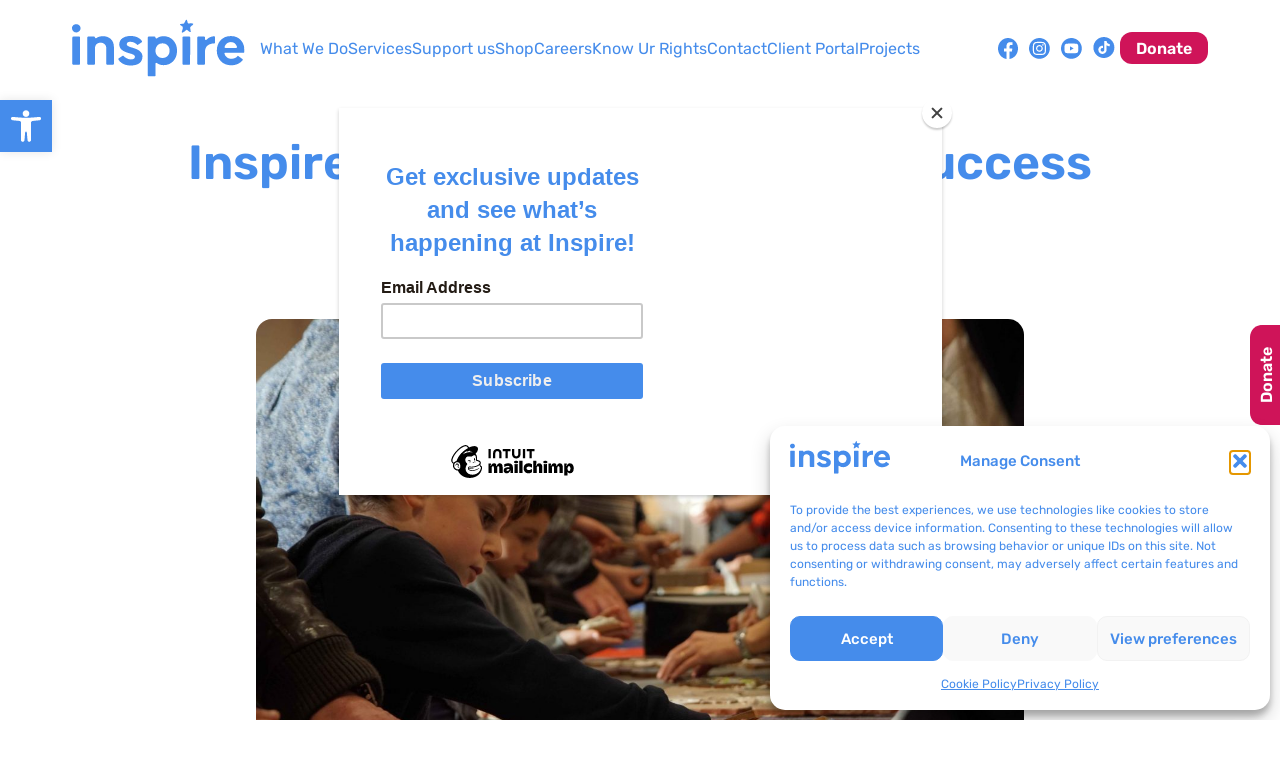

--- FILE ---
content_type: text/html; charset=UTF-8
request_url: https://inspire.org.mt/inspire-mosaic-project-a-great-success/
body_size: 27972
content:
<!doctype html>
<html lang="en-US">
<head>
	<meta charset="UTF-8">
	<meta name="viewport" content="width=device-width, initial-scale=1">
	<link rel="profile" href="https://gmpg.org/xfn/11">

	<title>Inspire Mosaic Project a great success - Inspire Malta</title>
<!-- Google tag (gtag.js) consent mode dataLayer added by Site Kit -->
<script id="google_gtagjs-js-consent-mode-data-layer">
window.dataLayer = window.dataLayer || [];function gtag(){dataLayer.push(arguments);}
gtag('consent', 'default', {"ad_personalization":"denied","ad_storage":"denied","ad_user_data":"denied","analytics_storage":"denied","functionality_storage":"denied","security_storage":"denied","personalization_storage":"denied","region":["AT","BE","BG","CH","CY","CZ","DE","DK","EE","ES","FI","FR","GB","GR","HR","HU","IE","IS","IT","LI","LT","LU","LV","MT","NL","NO","PL","PT","RO","SE","SI","SK"],"wait_for_update":500});
window._googlesitekitConsentCategoryMap = {"statistics":["analytics_storage"],"marketing":["ad_storage","ad_user_data","ad_personalization"],"functional":["functionality_storage","security_storage"],"preferences":["personalization_storage"]};
window._googlesitekitConsents = {"ad_personalization":"denied","ad_storage":"denied","ad_user_data":"denied","analytics_storage":"denied","functionality_storage":"denied","security_storage":"denied","personalization_storage":"denied","region":["AT","BE","BG","CH","CY","CZ","DE","DK","EE","ES","FI","FR","GB","GR","HR","HU","IE","IS","IT","LI","LT","LU","LV","MT","NL","NO","PL","PT","RO","SE","SI","SK"],"wait_for_update":500};
</script>
<!-- End Google tag (gtag.js) consent mode dataLayer added by Site Kit -->

<!-- The SEO Framework by Sybre Waaijer -->
<meta name="robots" content="max-snippet:-1,max-image-preview:large,max-video-preview:-1" />
<link rel="canonical" href="https://inspire.org.mt/inspire-mosaic-project-a-great-success/" />
<meta name="description" content="This project supported by Arts Council Malta- Creative Communities Fund. On Wednesday, 24th January from 4:00 pm-6:00 pm at Inspire Marsascala a unique…" />
<meta name="theme-color" content="#458ceb" />
<meta property="og:type" content="article" />
<meta property="og:locale" content="en_US" />
<meta property="og:site_name" content="Inspire Malta" />
<meta property="og:title" content="Inspire Mosaic Project a great success" />
<meta property="og:description" content="This project supported by Arts Council Malta- Creative Communities Fund. On Wednesday, 24th January from 4:00 pm-6:00 pm at Inspire Marsascala a unique community event, the Inspire Mosaic Project…" />
<meta property="og:url" content="https://inspire.org.mt/inspire-mosaic-project-a-great-success/" />
<meta property="og:image" content="https://inspire.org.mt/wp-content/uploads/2024/04/AP_INSPIRE-39.jpg" />
<meta property="og:image:width" content="2048" />
<meta property="og:image:height" content="1365" />
<meta property="article:published_time" content="2018-02-08T08:54:06+00:00" />
<meta property="article:modified_time" content="2024-04-17T09:07:33+00:00" />
<meta property="article:publisher" content="https://www.facebook.com/inspire.malta" />
<meta name="twitter:card" content="summary_large_image" />
<meta name="twitter:title" content="Inspire Mosaic Project a great success" />
<meta name="twitter:description" content="This project supported by Arts Council Malta- Creative Communities Fund. On Wednesday, 24th January from 4:00 pm-6:00 pm at Inspire Marsascala a unique community event, the Inspire Mosaic Project…" />
<meta name="twitter:image" content="https://inspire.org.mt/wp-content/uploads/2024/04/AP_INSPIRE-39.jpg" />
<script type="application/ld+json">{"@context":"https://schema.org","@graph":[{"@type":"WebSite","@id":"https://inspire.org.mt/#/schema/WebSite","url":"https://inspire.org.mt/","name":"Inspire Malta","description":"Transforming Lives Together","inLanguage":"en-US","potentialAction":{"@type":"SearchAction","target":{"@type":"EntryPoint","urlTemplate":"https://inspire.org.mt/search/{search_term_string}/"},"query-input":"required name=search_term_string"},"publisher":{"@type":"Organization","@id":"https://inspire.org.mt/#/schema/Organization","name":"Inspire Malta","url":"https://inspire.org.mt/","logo":{"@type":"ImageObject","url":"https://inspire.org.mt/wp-content/uploads/2024/02/cropped-inspire-favicon.png","contentUrl":"https://inspire.org.mt/wp-content/uploads/2024/02/cropped-inspire-favicon.png","width":512,"height":512,"contentSize":"13208"}}},{"@type":"WebPage","@id":"https://inspire.org.mt/inspire-mosaic-project-a-great-success/","url":"https://inspire.org.mt/inspire-mosaic-project-a-great-success/","name":"Inspire Mosaic Project a great success - Inspire Malta","description":"This project supported by Arts Council Malta- Creative Communities Fund. On Wednesday, 24th January from 4:00 pm-6:00 pm at Inspire Marsascala a unique…","inLanguage":"en-US","isPartOf":{"@id":"https://inspire.org.mt/#/schema/WebSite"},"breadcrumb":{"@type":"BreadcrumbList","@id":"https://inspire.org.mt/#/schema/BreadcrumbList","itemListElement":[{"@type":"ListItem","position":1,"item":"https://inspire.org.mt/","name":"Inspire Malta"},{"@type":"ListItem","position":2,"item":"https://inspire.org.mt/category/news/","name":"Category: News"},{"@type":"ListItem","position":3,"name":"Inspire Mosaic Project a great success"}]},"potentialAction":{"@type":"ReadAction","target":"https://inspire.org.mt/inspire-mosaic-project-a-great-success/"},"datePublished":"2018-02-08T08:54:06+00:00","dateModified":"2024-04-17T09:07:33+00:00","author":{"@type":"Person","@id":"https://inspire.org.mt/#/schema/Person/d62e3335da9053c3b9e6b4eb5866ad03","name":"conceptstadium"}}]}</script>
<!-- / The SEO Framework by Sybre Waaijer | 25.29ms meta | 8.33ms boot -->

<link rel='dns-prefetch' href='//cdn.jsdelivr.net' />
<link rel='dns-prefetch' href='//www.googletagmanager.com' />
<link rel='dns-prefetch' href='//fonts.googleapis.com' />
<link rel="alternate" type="application/rss+xml" title="Inspire Malta &raquo; Feed" href="https://inspire.org.mt/feed/" />
<link rel="alternate" type="application/rss+xml" title="Inspire Malta &raquo; Comments Feed" href="https://inspire.org.mt/comments/feed/" />
<link rel="alternate" type="text/calendar" title="Inspire Malta &raquo; iCal Feed" href="https://inspire.org.mt/events/?ical=1" />
<link rel="alternate" type="application/rss+xml" title="Inspire Malta &raquo; Inspire Mosaic Project a great success Comments Feed" href="https://inspire.org.mt/inspire-mosaic-project-a-great-success/feed/" />
<link rel="alternate" title="oEmbed (JSON)" type="application/json+oembed" href="https://inspire.org.mt/wp-json/oembed/1.0/embed?url=https%3A%2F%2Finspire.org.mt%2Finspire-mosaic-project-a-great-success%2F" />
<link rel="alternate" title="oEmbed (XML)" type="text/xml+oembed" href="https://inspire.org.mt/wp-json/oembed/1.0/embed?url=https%3A%2F%2Finspire.org.mt%2Finspire-mosaic-project-a-great-success%2F&#038;format=xml" />
<style id='wp-img-auto-sizes-contain-inline-css'>
img:is([sizes=auto i],[sizes^="auto," i]){contain-intrinsic-size:3000px 1500px}
/*# sourceURL=wp-img-auto-sizes-contain-inline-css */
</style>
<link rel='stylesheet' id='givewp-campaign-blocks-fonts-css' href='https://fonts.googleapis.com/css2?family=Inter%3Awght%40400%3B500%3B600%3B700&#038;display=swap&#038;ver=6.9' media='all' />
<link rel='stylesheet' id='wp-block-library-css' href='https://inspire.org.mt/wp-includes/css/dist/block-library/style.min.css?ver=6.9' media='all' />
<style id='wp-block-paragraph-inline-css'>
.is-small-text{font-size:.875em}.is-regular-text{font-size:1em}.is-large-text{font-size:2.25em}.is-larger-text{font-size:3em}.has-drop-cap:not(:focus):first-letter{float:left;font-size:8.4em;font-style:normal;font-weight:100;line-height:.68;margin:.05em .1em 0 0;text-transform:uppercase}body.rtl .has-drop-cap:not(:focus):first-letter{float:none;margin-left:.1em}p.has-drop-cap.has-background{overflow:hidden}:root :where(p.has-background){padding:1.25em 2.375em}:where(p.has-text-color:not(.has-link-color)) a{color:inherit}p.has-text-align-left[style*="writing-mode:vertical-lr"],p.has-text-align-right[style*="writing-mode:vertical-rl"]{rotate:180deg}
/*# sourceURL=https://inspire.org.mt/wp-includes/blocks/paragraph/style.min.css */
</style>
<style id='global-styles-inline-css'>
:root{--wp--preset--aspect-ratio--square: 1;--wp--preset--aspect-ratio--4-3: 4/3;--wp--preset--aspect-ratio--3-4: 3/4;--wp--preset--aspect-ratio--3-2: 3/2;--wp--preset--aspect-ratio--2-3: 2/3;--wp--preset--aspect-ratio--16-9: 16/9;--wp--preset--aspect-ratio--9-16: 9/16;--wp--preset--color--black: #000000;--wp--preset--color--cyan-bluish-gray: #abb8c3;--wp--preset--color--white: #ffffff;--wp--preset--color--pale-pink: #f78da7;--wp--preset--color--vivid-red: #cf2e2e;--wp--preset--color--luminous-vivid-orange: #ff6900;--wp--preset--color--luminous-vivid-amber: #fcb900;--wp--preset--color--light-green-cyan: #7bdcb5;--wp--preset--color--vivid-green-cyan: #00d084;--wp--preset--color--pale-cyan-blue: #8ed1fc;--wp--preset--color--vivid-cyan-blue: #0693e3;--wp--preset--color--vivid-purple: #9b51e0;--wp--preset--color--primary: #458ceb;--wp--preset--color--purple: #bd63bf;--wp--preset--color--aqua: #29a6de;--wp--preset--color--green: #87c240;--wp--preset--color--yellow: #ffe500;--wp--preset--color--orange: #f28f1f;--wp--preset--color--red: #cf1459;--wp--preset--gradient--vivid-cyan-blue-to-vivid-purple: linear-gradient(135deg,rgb(6,147,227) 0%,rgb(155,81,224) 100%);--wp--preset--gradient--light-green-cyan-to-vivid-green-cyan: linear-gradient(135deg,rgb(122,220,180) 0%,rgb(0,208,130) 100%);--wp--preset--gradient--luminous-vivid-amber-to-luminous-vivid-orange: linear-gradient(135deg,rgb(252,185,0) 0%,rgb(255,105,0) 100%);--wp--preset--gradient--luminous-vivid-orange-to-vivid-red: linear-gradient(135deg,rgb(255,105,0) 0%,rgb(207,46,46) 100%);--wp--preset--gradient--very-light-gray-to-cyan-bluish-gray: linear-gradient(135deg,rgb(238,238,238) 0%,rgb(169,184,195) 100%);--wp--preset--gradient--cool-to-warm-spectrum: linear-gradient(135deg,rgb(74,234,220) 0%,rgb(151,120,209) 20%,rgb(207,42,186) 40%,rgb(238,44,130) 60%,rgb(251,105,98) 80%,rgb(254,248,76) 100%);--wp--preset--gradient--blush-light-purple: linear-gradient(135deg,rgb(255,206,236) 0%,rgb(152,150,240) 100%);--wp--preset--gradient--blush-bordeaux: linear-gradient(135deg,rgb(254,205,165) 0%,rgb(254,45,45) 50%,rgb(107,0,62) 100%);--wp--preset--gradient--luminous-dusk: linear-gradient(135deg,rgb(255,203,112) 0%,rgb(199,81,192) 50%,rgb(65,88,208) 100%);--wp--preset--gradient--pale-ocean: linear-gradient(135deg,rgb(255,245,203) 0%,rgb(182,227,212) 50%,rgb(51,167,181) 100%);--wp--preset--gradient--electric-grass: linear-gradient(135deg,rgb(202,248,128) 0%,rgb(113,206,126) 100%);--wp--preset--gradient--midnight: linear-gradient(135deg,rgb(2,3,129) 0%,rgb(40,116,252) 100%);--wp--preset--font-size--small: 13px;--wp--preset--font-size--medium: 20px;--wp--preset--font-size--large: 36px;--wp--preset--font-size--x-large: 42px;--wp--preset--spacing--20: 0.44rem;--wp--preset--spacing--30: 0.67rem;--wp--preset--spacing--40: 1rem;--wp--preset--spacing--50: 1.5rem;--wp--preset--spacing--60: 2.25rem;--wp--preset--spacing--70: 3.38rem;--wp--preset--spacing--80: 5.06rem;--wp--preset--shadow--natural: 6px 6px 9px rgba(0, 0, 0, 0.2);--wp--preset--shadow--deep: 12px 12px 50px rgba(0, 0, 0, 0.4);--wp--preset--shadow--sharp: 6px 6px 0px rgba(0, 0, 0, 0.2);--wp--preset--shadow--outlined: 6px 6px 0px -3px rgb(255, 255, 255), 6px 6px rgb(0, 0, 0);--wp--preset--shadow--crisp: 6px 6px 0px rgb(0, 0, 0);}:where(.is-layout-flex){gap: 0.5em;}:where(.is-layout-grid){gap: 0.5em;}body .is-layout-flex{display: flex;}.is-layout-flex{flex-wrap: wrap;align-items: center;}.is-layout-flex > :is(*, div){margin: 0;}body .is-layout-grid{display: grid;}.is-layout-grid > :is(*, div){margin: 0;}:where(.wp-block-columns.is-layout-flex){gap: 2em;}:where(.wp-block-columns.is-layout-grid){gap: 2em;}:where(.wp-block-post-template.is-layout-flex){gap: 1.25em;}:where(.wp-block-post-template.is-layout-grid){gap: 1.25em;}.has-black-color{color: var(--wp--preset--color--black) !important;}.has-cyan-bluish-gray-color{color: var(--wp--preset--color--cyan-bluish-gray) !important;}.has-white-color{color: var(--wp--preset--color--white) !important;}.has-pale-pink-color{color: var(--wp--preset--color--pale-pink) !important;}.has-vivid-red-color{color: var(--wp--preset--color--vivid-red) !important;}.has-luminous-vivid-orange-color{color: var(--wp--preset--color--luminous-vivid-orange) !important;}.has-luminous-vivid-amber-color{color: var(--wp--preset--color--luminous-vivid-amber) !important;}.has-light-green-cyan-color{color: var(--wp--preset--color--light-green-cyan) !important;}.has-vivid-green-cyan-color{color: var(--wp--preset--color--vivid-green-cyan) !important;}.has-pale-cyan-blue-color{color: var(--wp--preset--color--pale-cyan-blue) !important;}.has-vivid-cyan-blue-color{color: var(--wp--preset--color--vivid-cyan-blue) !important;}.has-vivid-purple-color{color: var(--wp--preset--color--vivid-purple) !important;}.has-black-background-color{background-color: var(--wp--preset--color--black) !important;}.has-cyan-bluish-gray-background-color{background-color: var(--wp--preset--color--cyan-bluish-gray) !important;}.has-white-background-color{background-color: var(--wp--preset--color--white) !important;}.has-pale-pink-background-color{background-color: var(--wp--preset--color--pale-pink) !important;}.has-vivid-red-background-color{background-color: var(--wp--preset--color--vivid-red) !important;}.has-luminous-vivid-orange-background-color{background-color: var(--wp--preset--color--luminous-vivid-orange) !important;}.has-luminous-vivid-amber-background-color{background-color: var(--wp--preset--color--luminous-vivid-amber) !important;}.has-light-green-cyan-background-color{background-color: var(--wp--preset--color--light-green-cyan) !important;}.has-vivid-green-cyan-background-color{background-color: var(--wp--preset--color--vivid-green-cyan) !important;}.has-pale-cyan-blue-background-color{background-color: var(--wp--preset--color--pale-cyan-blue) !important;}.has-vivid-cyan-blue-background-color{background-color: var(--wp--preset--color--vivid-cyan-blue) !important;}.has-vivid-purple-background-color{background-color: var(--wp--preset--color--vivid-purple) !important;}.has-black-border-color{border-color: var(--wp--preset--color--black) !important;}.has-cyan-bluish-gray-border-color{border-color: var(--wp--preset--color--cyan-bluish-gray) !important;}.has-white-border-color{border-color: var(--wp--preset--color--white) !important;}.has-pale-pink-border-color{border-color: var(--wp--preset--color--pale-pink) !important;}.has-vivid-red-border-color{border-color: var(--wp--preset--color--vivid-red) !important;}.has-luminous-vivid-orange-border-color{border-color: var(--wp--preset--color--luminous-vivid-orange) !important;}.has-luminous-vivid-amber-border-color{border-color: var(--wp--preset--color--luminous-vivid-amber) !important;}.has-light-green-cyan-border-color{border-color: var(--wp--preset--color--light-green-cyan) !important;}.has-vivid-green-cyan-border-color{border-color: var(--wp--preset--color--vivid-green-cyan) !important;}.has-pale-cyan-blue-border-color{border-color: var(--wp--preset--color--pale-cyan-blue) !important;}.has-vivid-cyan-blue-border-color{border-color: var(--wp--preset--color--vivid-cyan-blue) !important;}.has-vivid-purple-border-color{border-color: var(--wp--preset--color--vivid-purple) !important;}.has-vivid-cyan-blue-to-vivid-purple-gradient-background{background: var(--wp--preset--gradient--vivid-cyan-blue-to-vivid-purple) !important;}.has-light-green-cyan-to-vivid-green-cyan-gradient-background{background: var(--wp--preset--gradient--light-green-cyan-to-vivid-green-cyan) !important;}.has-luminous-vivid-amber-to-luminous-vivid-orange-gradient-background{background: var(--wp--preset--gradient--luminous-vivid-amber-to-luminous-vivid-orange) !important;}.has-luminous-vivid-orange-to-vivid-red-gradient-background{background: var(--wp--preset--gradient--luminous-vivid-orange-to-vivid-red) !important;}.has-very-light-gray-to-cyan-bluish-gray-gradient-background{background: var(--wp--preset--gradient--very-light-gray-to-cyan-bluish-gray) !important;}.has-cool-to-warm-spectrum-gradient-background{background: var(--wp--preset--gradient--cool-to-warm-spectrum) !important;}.has-blush-light-purple-gradient-background{background: var(--wp--preset--gradient--blush-light-purple) !important;}.has-blush-bordeaux-gradient-background{background: var(--wp--preset--gradient--blush-bordeaux) !important;}.has-luminous-dusk-gradient-background{background: var(--wp--preset--gradient--luminous-dusk) !important;}.has-pale-ocean-gradient-background{background: var(--wp--preset--gradient--pale-ocean) !important;}.has-electric-grass-gradient-background{background: var(--wp--preset--gradient--electric-grass) !important;}.has-midnight-gradient-background{background: var(--wp--preset--gradient--midnight) !important;}.has-small-font-size{font-size: var(--wp--preset--font-size--small) !important;}.has-medium-font-size{font-size: var(--wp--preset--font-size--medium) !important;}.has-large-font-size{font-size: var(--wp--preset--font-size--large) !important;}.has-x-large-font-size{font-size: var(--wp--preset--font-size--x-large) !important;}
/*# sourceURL=global-styles-inline-css */
</style>

<style id='classic-theme-styles-inline-css'>
/*! This file is auto-generated */
.wp-block-button__link{color:#fff;background-color:#32373c;border-radius:9999px;box-shadow:none;text-decoration:none;padding:calc(.667em + 2px) calc(1.333em + 2px);font-size:1.125em}.wp-block-file__button{background:#32373c;color:#fff;text-decoration:none}
/*# sourceURL=/wp-includes/css/classic-themes.min.css */
</style>
<style id='woocommerce-inline-inline-css'>
.woocommerce form .form-row .required { visibility: visible; }
/*# sourceURL=woocommerce-inline-inline-css */
</style>
<link rel='stylesheet' id='give-styles-css' href='https://inspire.org.mt/wp-content/plugins/give/build/assets/dist/css/give.css?ver=4.13.2' media='all' />
<link rel='stylesheet' id='give-donation-summary-style-frontend-css' href='https://inspire.org.mt/wp-content/plugins/give/build/assets/dist/css/give-donation-summary.css?ver=4.13.2' media='all' />
<link rel='stylesheet' id='givewp-design-system-foundation-css' href='https://inspire.org.mt/wp-content/plugins/give/build/assets/dist/css/design-system/foundation.css?ver=1.2.0' media='all' />
<link rel='stylesheet' id='cmplz-general-css' href='https://inspire.org.mt/wp-content/plugins/complianz-gdpr/assets/css/cookieblocker.min.css?ver=1767797780' media='all' />
<link rel='stylesheet' id='pojo-a11y-css' href='https://inspire.org.mt/wp-content/plugins/pojo-accessibility/modules/legacy/assets/css/style.min.css?ver=1.0.0' media='all' />
<link rel='stylesheet' id='give_recurring_css-css' href='https://inspire.org.mt/wp-content/plugins/give-recurring/assets/css/give-recurring.min.css?ver=2.16.0' media='all' />
<link rel='stylesheet' id='inspire-foundation-style-css' href='https://inspire.org.mt/wp-content/themes/inspire-foundation/style.css?ver=1.1.0' media='all' />
<link rel='stylesheet' id='inspire-foundation-woocommerce-style-css' href='https://inspire.org.mt/wp-content/themes/inspire-foundation/woocommerce.css?ver=1.1.0' media='all' />
<style id='inspire-foundation-woocommerce-style-inline-css'>
@font-face {
			font-family: "star";
			src: url("https://inspire.org.mt/wp-content/plugins/woocommerce/assets/fonts/star.eot");
			src: url("https://inspire.org.mt/wp-content/plugins/woocommerce/assets/fonts/star.eot?#iefix") format("embedded-opentype"),
				url("https://inspire.org.mt/wp-content/plugins/woocommerce/assets/fonts/star.woff") format("woff"),
				url("https://inspire.org.mt/wp-content/plugins/woocommerce/assets/fonts/star.ttf") format("truetype"),
				url("https://inspire.org.mt/wp-content/plugins/woocommerce/assets/fonts/star.svg#star") format("svg");
			font-weight: normal;
			font-style: normal;
		}
/*# sourceURL=inspire-foundation-woocommerce-style-inline-css */
</style>
<script src="https://inspire.org.mt/wp-includes/js/jquery/jquery.min.js?ver=3.7.1" id="jquery-core-js"></script>
<script src="https://inspire.org.mt/wp-includes/js/jquery/jquery-migrate.min.js?ver=3.4.1" id="jquery-migrate-js"></script>
<script src="https://inspire.org.mt/wp-content/plugins/woocommerce/assets/js/jquery-blockui/jquery.blockUI.min.js?ver=2.7.0-wc.10.4.3" id="wc-jquery-blockui-js" data-wp-strategy="defer"></script>
<script src="https://inspire.org.mt/wp-content/plugins/woocommerce/assets/js/js-cookie/js.cookie.min.js?ver=2.1.4-wc.10.4.3" id="wc-js-cookie-js" data-wp-strategy="defer"></script>
<script id="give_recurring_script-js-extra">
var Give_Recurring_Vars = {"email_access":"1","pretty_intervals":{"1":"Every","2":"Every two","3":"Every three","4":"Every four","5":"Every five","6":"Every six"},"pretty_periods":{"day":"Daily","week":"Weekly","month":"Monthly","quarter":"Quarterly","half-year":"Semi-Annually","year":"Yearly"},"messages":{"daily_forbidden":"The selected payment method does not support daily recurring giving. Please select another payment method or supported giving frequency.","confirm_cancel":"Are you sure you want to cancel this subscription?"},"multi_level_message_pre_text":"You have chosen to donate"};
//# sourceURL=give_recurring_script-js-extra
</script>
<script src="https://inspire.org.mt/wp-content/plugins/give-recurring/assets/js/give-recurring.min.js?ver=2.16.0" id="give_recurring_script-js"></script>

<!-- Google tag (gtag.js) snippet added by Site Kit -->
<!-- Google Analytics snippet added by Site Kit -->
<script src="https://www.googletagmanager.com/gtag/js?id=GT-TNC4HZ8C" id="google_gtagjs-js" async></script>
<script id="google_gtagjs-js-after">
window.dataLayer = window.dataLayer || [];function gtag(){dataLayer.push(arguments);}
gtag("set","linker",{"domains":["inspire.org.mt"]});
gtag("js", new Date());
gtag("set", "developer_id.dZTNiMT", true);
gtag("config", "GT-TNC4HZ8C");
 window._googlesitekit = window._googlesitekit || {}; window._googlesitekit.throttledEvents = []; window._googlesitekit.gtagEvent = (name, data) => { var key = JSON.stringify( { name, data } ); if ( !! window._googlesitekit.throttledEvents[ key ] ) { return; } window._googlesitekit.throttledEvents[ key ] = true; setTimeout( () => { delete window._googlesitekit.throttledEvents[ key ]; }, 5 ); gtag( "event", name, { ...data, event_source: "site-kit" } ); }; 
//# sourceURL=google_gtagjs-js-after
</script>
<link rel="https://api.w.org/" href="https://inspire.org.mt/wp-json/" /><link rel="alternate" title="JSON" type="application/json" href="https://inspire.org.mt/wp-json/wp/v2/posts/2357" /><link rel="EditURI" type="application/rsd+xml" title="RSD" href="https://inspire.org.mt/xmlrpc.php?rsd" />
<meta name="generator" content="Site Kit by Google 1.168.0" /><meta name="et-api-version" content="v1"><meta name="et-api-origin" content="https://inspire.org.mt"><link rel="https://theeventscalendar.com/" href="https://inspire.org.mt/wp-json/tribe/tickets/v1/" /><meta name="tec-api-version" content="v1"><meta name="tec-api-origin" content="https://inspire.org.mt"><link rel="alternate" href="https://inspire.org.mt/wp-json/tribe/events/v1/" /><meta name="generator" content="Give v4.13.2" />
			<style>.cmplz-hidden {
					display: none !important;
				}</style><style type="text/css">
#pojo-a11y-toolbar .pojo-a11y-toolbar-toggle a{ background-color: #458ceb;	color: #ffffff;}
#pojo-a11y-toolbar .pojo-a11y-toolbar-overlay, #pojo-a11y-toolbar .pojo-a11y-toolbar-overlay ul.pojo-a11y-toolbar-items.pojo-a11y-links{ border-color: #458ceb;}
body.pojo-a11y-focusable a:focus{ outline-style: solid !important;	outline-width: 3px !important;	outline-color: #cf1459 !important;}
#pojo-a11y-toolbar{ top: 100px !important;}
#pojo-a11y-toolbar .pojo-a11y-toolbar-overlay{ background-color: #ffffff;}
#pojo-a11y-toolbar .pojo-a11y-toolbar-overlay ul.pojo-a11y-toolbar-items li.pojo-a11y-toolbar-item a, #pojo-a11y-toolbar .pojo-a11y-toolbar-overlay p.pojo-a11y-toolbar-title{ color: #333333;}
#pojo-a11y-toolbar .pojo-a11y-toolbar-overlay ul.pojo-a11y-toolbar-items li.pojo-a11y-toolbar-item a.active{ background-color: #cf1459;	color: #ffffff;}
@media (max-width: 767px) { #pojo-a11y-toolbar { top: 50px !important; } }</style><link rel="pingback" href="https://inspire.org.mt/xmlrpc.php">	<noscript><style>.woocommerce-product-gallery{ opacity: 1 !important; }</style></noscript>
	<meta name="google-site-verification" content="NwzmN1ZUwt6xaEq2RLuA2asyeRFQRtszgR5q-clAaTY"><link rel="icon" href="https://inspire.org.mt/wp-content/uploads/2024/02/cropped-inspire-favicon-32x32.png" sizes="32x32" />
<link rel="icon" href="https://inspire.org.mt/wp-content/uploads/2024/02/cropped-inspire-favicon-192x192.png" sizes="192x192" />
<link rel="apple-touch-icon" href="https://inspire.org.mt/wp-content/uploads/2024/02/cropped-inspire-favicon-180x180.png" />
<meta name="msapplication-TileImage" content="https://inspire.org.mt/wp-content/uploads/2024/02/cropped-inspire-favicon-270x270.png" />
		<style id="wp-custom-css">
			@media only screen and (max-width: 900px) {
.halloween-mobile{
flex-direction: column;
}
}

.single-product .product .single_add_to_cart_button {
    padding-top: 1em;
    padding-bottom: 1em;
}

.single-product .entry-title{
	display: none !important;
}

.reviews_tab{
	display: none !important;
}


.site-header .header-container .header-contents {
    column-gap: 1rem;
}

.wp-block-woocommerce-checkout-order-summary-cart-items-block {
	padding: 20px !important;
}

.is-large .wp-block-woocommerce-checkout-order-summary-block {
	border: 0 !important;
}

.header-cart{
	position: relative;
}

.cart-count{
	    background: #458ceb;
    border-radius: 50px;
    padding: 2px;
    width: 17px;
    height: 17px;
    position: absolute; 
	color: #fff;
	    left: 11px;
    top: -4px;
	font-size: 10px;
	text-align: center;
}

.wc-blocks-components-select .wc-blocks-components-select__select{
	font-size: 18px !important;
}

.scrolled .cart-count{
	color: #458ceb;
	  background: #fff;
}

.woocommerce-form-login{
	text-align: center;
}


.woocommerce-form-login .woocommerce-form-row--wide{
	    display: flex;
    flex-direction: column;
    max-width: 300px;
 
    margin-left: auto;
    margin-right: auto;
}


.woocommerce-form-login .form-row{
    display: flex;
    flex-direction: column;
    max-width: 300px;
    margin-left: auto;
    margin-right: auto;
}

.woocommerce-form-login .woocommerce-Input{
	min-width: 300px;
}

.woocommerce-form-login__rememberme span{
	font-size: 17px;
}

.woocommerce h2{
	text-align: center;
}

.woocommerce-MyAccount-navigation ul{
	    display: flex;
    justify-content: space-between;
    margin-left: 0;
    padding-left: 0;
    list-style: none;
}

.woocommerce-MyAccount-content .woocommerce-form-row{
	display: flex;
    flex-direction: column;
    max-width: 300px;
/* 	text-align: center;

    margin-left: auto;
    margin-right: auto; */
}

.woocommerce-MyAccount-content .woocommerce-form-row em{
	font-size: 18px;
}



.woocommerce-MyAccount-navigation-link{ 
    display: inline-block;
    padding: 0.5em 1em 0.4em 1em;
    text-decoration: none;
    border: 0;
    border-radius: 0.75em;
    background-color: #cf1459;
    font-weight: 600;
    text-align: center;
    color: #ffffff !important;
    line-height: 1.1;
    transition: 0.1s background-color ease;
	
}


.woocommerce-MyAccount-navigation-link a{ 
text-decoration: none;
}

.woocommerce-MyAccount-navigation-link a:hover {
    background-color: #f28f1f;
    color: #fff;
}

.woocommerce-MyAccount-navigation-link:hover {
    background-color: #f28f1f; 
}


.woocommerce-form-register {
	text-align: center;
}

@media only screen and (min-width: 1200px) {
	.site-header .header-container {
		min-width: 90vw;
	}
	.header-contents{
	width: 100%; 
		    justify-content: center;
	}
	#site-navigation{
		    margin-left: auto;
    margin-right: auto;
}
	
}		</style>
		<link rel='stylesheet' id='wc-blocks-style-css' href='https://inspire.org.mt/wp-content/plugins/woocommerce/assets/client/blocks/wc-blocks.css?ver=wc-10.4.3' media='all' />
<link rel='stylesheet' id='givewp-donation-form-embed-app-css' href='https://inspire.org.mt/wp-content/plugins/give/build/donationFormBlockApp.css?ver=839ed1107ce66d90b26d' media='all' />
</head>

<body class="wp-singular post-template-default single single-post postid-2357 single-format-standard wp-theme-inspire-foundation theme-inspire-foundation give-recurring woocommerce-no-js tribe-no-js tec-no-tickets-on-recurring tec-no-rsvp-on-recurring woocommerce-active tribe-theme-inspire-foundation">
<div id="page" class="site">
	<a class="skip-link screen-reader-text" href="#primary">Skip to content</a>

	<header id="masthead" class="site-header">
		<div class="wrapper">
			<div class="header-container">
				<div class="site-branding">
					<a class="site-logo desktop-logo" href="https://inspire.org.mt/"><?xml version="1.0" encoding="UTF-8"?> <svg xmlns="http://www.w3.org/2000/svg" fill="none" viewBox="0 0 195 65"><g fill="#468CEB"><path d="m9.1817 20.444-0.06237 30.148c0 0.5116-0.42416 0.9359-0.93564 0.9359h-6.8364c-0.51148 0-0.93564-0.4243-0.93564-0.9359v-30.148c0-0.5117 0.42416-0.9359 0.93564-0.9359h6.8988c0.51149 0 0.93564 0.4242 0.93564 0.9359z"></path><path d="m18.226 19.508h6.8239c0.5115 0 0.9357 0.4242 0.9357 0.9359v0.0374c0 0.7861 0.8857 1.1979 1.5095 0.7362 1.9835-1.46 4.4786-2.1962 7.4601-2.1962 3.3808 0 6.3125 1.0357 8.7701 3.0947 2.4576 2.0589 3.6927 5.3532 3.6927 9.8454v18.618c0 0.5116-0.4242 0.9359-0.9357 0.9359h-6.8239c-0.5115 0-0.9356-0.4243-0.9356-0.9359v-17.295c0-2.5081-0.6612-4.2925-1.9836-5.3532s-2.7944-1.5972-4.4162-1.5972-3.0814 0.5365-4.3788 1.5972c-1.2974 1.0731-1.9462 2.8576-1.9462 5.3532v17.295c0 0.5116-0.4241 0.9359-0.9356 0.9359h-6.8239c-0.5115 0-0.9357-0.4243-0.9357-0.9359v-30.148c0-0.5116 0.4242-0.9359 0.9357-0.9359l-0.0125 0.0125z"></path><path d="m57.149 41.358c0.4117-0.2746 0.9731-0.1872 1.26 0.2121 0.5614 0.7737 1.4721 1.5598 2.7695 2.3584 1.7216 1.0732 3.5055 1.5972 5.3519 1.5972 3.0564 0 4.5908-0.9982 4.5908-2.9948 0-0.5116-0.1247-0.9483-0.3867-1.3227-0.2495-0.3743-0.6736-0.7113-1.2475-1.0107-0.5863-0.2995-1.0729-0.5366-1.497-0.6988-0.4117-0.1622-1.0479-0.3619-1.8838-0.5865-0.8358-0.2371-1.3723-0.3993-1.5968-0.4867-0.0499 0-0.4366-0.1123-1.1852-0.3494-0.7485-0.237-1.2849-0.4117-1.6342-0.5615-0.3493-0.1372-0.9232-0.3868-1.7341-0.7362s-1.4596-0.6738-1.9461-0.9733-1.0604-0.7238-1.7091-1.2479c-0.6487-0.5365-1.1477-1.0731-1.497-1.6346-0.3493-0.5616-0.6612-1.2229-0.9357-1.9841-0.2744-0.7612-0.4116-1.5598-0.4116-2.3959 0-3.2443 1.2225-5.6776 3.6552-7.3123 2.4327-1.6222 5.5016-2.4333 9.2192-2.4333 3.2934 0 6.1003 0.6489 8.4207 1.9466 1.9836 1.1106 3.4432 2.4458 4.3788 3.9931 0.262 0.4368 0.1248 0.9983-0.2994 1.2728l-4.9027 3.1571c-0.5614-0.886-1.6093-1.7221-3.1687-2.5456-1.5594-0.8111-3.1188-1.2229-4.6907-1.2229-2.7321 0-4.1044 0.9109-4.1044 2.7078 0 0.5116 0.1248 0.9484 0.3868 1.3227 0.2495 0.3744 0.6736 0.7113 1.2475 1.0108 0.5739 0.2994 1.0604 0.5365 1.4222 0.6987 0.3742 0.1623 0.973 0.3619 1.8089 0.5865 0.8358 0.2371 1.3722 0.3993 1.5968 0.4867 0.0499 0 0.3493 0.0873 0.9107 0.2745l1.2475 0.4118c0.2745 0.0874 0.736 0.2621 1.3598 0.5241 0.6238 0.2496 1.1353 0.4742 1.5345 0.6614 0.3992 0.1871 0.8982 0.4492 1.497 0.7986s1.0853 0.6988 1.4596 1.0482c0.3742 0.3494 0.7735 0.7487 1.2226 1.2228 0.4366 0.4617 0.7859 0.9359 1.0479 1.4226 0.237 0.4492 0.4366 0.9608 0.6237 1.5348 0.2246 0.7362 0.3369 1.5224 0.3119 2.296-0.0499 3.2195-1.2101 5.6902-3.4806 7.4122-2.3204 1.7595-5.5639 2.6454-9.7431 2.6454-3.6677 0-6.7491-0.7487-9.2566-2.2586-2.1956-1.3227-3.78-2.8949-4.7156-4.6918-0.2246-0.4243-0.0874-0.9484 0.3118-1.2104l4.4163-2.9574-0.025 0.0125z"></path><path d="m86.628 19.508h6.8239c0.5115 0 0.9357 0.4242 0.9357 0.9359v0.3119c0 0.7862 0.9106 1.2104 1.5344 0.7238 2.0834-1.6347 4.6412-2.4583 7.6602-2.4583 4.353 0 7.971 1.5598 10.853 4.6919 2.869 3.1321 4.316 7.0877 4.316 11.867 0 4.7792-1.422 8.7848-4.279 11.867-2.856 3.0822-6.487 4.6295-10.89 4.6295-3.019 0-5.5768-0.8236-7.6602-2.4582-0.6238-0.4867-1.5344-0.0749-1.5344 0.7237v13.726c0 0.5117-0.4242 0.9359-0.9357 0.9359h-6.8239c-0.5115 0-0.9357-0.4242-0.9357-0.9359v-43.624c0-0.5117 0.4242-0.9359 0.9357-0.9359zm9.9926 21.987c1.4347 1.5723 3.3434 2.3709 5.7016 2.3709 2.357 0 4.291-0.7736 5.776-2.3334 1.484-1.5598 2.22-3.5314 2.22-5.9522 0-2.4209-0.748-4.4174-2.22-6.0146-1.485-1.5973-3.406-2.3959-5.776-2.3959-2.3707 0-4.2794 0.7862-5.739 2.3709-1.4596 1.5723-2.1956 3.5938-2.1956 6.052 0 2.4583 0.736 4.38 2.2205 5.9148l0.0125-0.0125z"></path><path d="m133.58 20.444-0.063 30.148c0 0.5116-0.424 0.9359-0.936 0.9359h-6.823c-0.512 0-0.936-0.4243-0.936-0.9359v-30.148c0-0.5117 0.424-0.9359 0.936-0.9359h6.898c0.512 0 0.936 0.4242 0.936 0.9359h-0.012z"></path><path d="m150.35 20.444v2.059c0 0.8485 1.048 1.2603 1.622 0.6239 2.221-2.4333 5.102-3.7934 8.633-4.068 0.549-0.0374 1.023 0.3869 1.023 0.9359v7.1626c-7.51 0.1872-11.265 3.4066-11.265 9.6708v13.751c0 0.5116-0.424 0.9359-0.936 0.9359h-6.824c-0.511 0-0.936-0.4243-0.936-0.9359v-30.148c0-0.5116 0.425-0.9359 0.936-0.9359h6.824c0.512 0 0.936 0.4243 0.936 0.9359l-0.013 0.0124z"></path><path d="m168.07 23.538c2.919-3.1071 6.774-4.6669 11.552-4.6669s8.421 1.5598 11.203 4.6669 4.179 7.1002 4.179 11.967v1.435c0 0.5116-0.424 0.9359-0.936 0.9359h-20.821c-0.624 0-1.085 0.5989-0.898 1.1979 0.499 1.5723 1.322 2.8576 2.483 3.8558 1.434 1.2354 3.156 1.8468 5.152 1.8468 3.343 0 5.863-1.1355 7.585-3.4066l5.152 3.756c0.437 0.312 0.512 0.9359 0.175 1.3477-1.323 1.6721-3.007 3.0073-5.053 4.0056-2.37 1.1605-4.99 1.7345-7.859 1.7345-4.828 0-8.745-1.5723-11.752-4.7294-3.019-3.157-4.528-7.1501-4.528-11.967 0-4.8167 1.459-8.8098 4.378-11.967l-0.012-0.0125zm5.314 8.8347h12.251c0.624 0 1.085-0.6114 0.898-1.1979-0.461-1.4475-1.185-2.6454-2.158-3.5938-1.235-1.2104-2.819-1.8094-4.765-1.8094-1.947 0-3.568 0.5865-4.866 1.772-1.035 0.9358-1.784 2.1462-2.258 3.6312-0.187 0.5989 0.275 1.1979 0.898 1.1979z"></path><path d="m1.4596 6.4928c0.92316-0.78614 2.0459-1.1854 3.3434-1.1854 1.2974 0 2.3703 0.41179 3.3434 1.2478 0.97307 0.83606 1.4596 1.9466 1.4596 3.3442 0 1.3976-0.48653 2.5955-1.4596 3.4815-0.97306 0.9234-2.0834 1.3976-3.3434 1.3976-1.26 0-2.3703-0.4493-3.3434-1.3602-0.97307-0.8984-1.4596-2.0714-1.4596-3.5189 0-1.4475 0.48653-2.5706 1.4596-3.4066z"></path><path d="m130.93 3.9722c-0.249-0.37436-0.324-0.82358-0.411-1.2728-0.137-0.69879-0.337-1.3851-0.587-2.0589-0.099-0.27452-0.274-0.59896-0.561-0.6364-0.374-0.049914-0.624 0.37435-0.773 0.72375-0.474 1.1355-1.036 2.2336-1.685 3.2943-0.149 0.23709-0.311 0.48666-0.561 0.62392-0.225 0.12478-0.486 0.12478-0.736 0.13726-1.073 0.04992-2.133 0.21214-3.169 0.47418-0.162 0.03744-0.337 0.09983-0.411 0.23709-0.125 0.24957 0.112 0.51162 0.324 0.68631 1.123 0.91093 2.757 1.9716 2.907 2.4208 0.224 0.68632-0.437 3.6188-0.911 4.6794-0.137 0.312-0.274 0.624-0.262 0.9609 0.013 0.3369 0.225 0.6988 0.561 0.7487 0.237 0.0374 0.462-0.0749 0.674-0.1872 1.322-0.7113 2.558-1.5847 3.655-2.608 0.237-0.2246 0.524-0.4617 0.836-0.4118 0.162 0.025 0.287 0.1248 0.412 0.2246 0.649 0.5117 1.31 1.0233 1.958 1.5224 0.462 0.3619 0.949 0.7238 1.522 0.7986 0.125 0.0125 0.262 0.0125 0.375-0.0499 0.212-0.1372 0.187-0.4367 0.149-0.6863-0.212-1.3102-0.436-2.6205-0.648-3.9307-0.038-0.23709-0.075-0.47418-0.025-0.69879 0.075-0.32444 0.312-0.58649 0.549-0.82358 0.598-0.58648 1.235-1.123 1.908-1.6097 0.325-0.23709 0.662-0.4617 0.861-0.8111 0.2-0.34939 0.2-0.83605-0.112-1.0856-0.212-0.16222-0.499-0.18717-0.774-0.18717-0.998-0.02496-2.046-0.14974-3.031 0-0.761 0.1123-1.51 0.24956-2.021-0.51162l-0.013 0.03744z"></path></g></svg> </a><a class="site-logo mobile-logo" href="https://inspire.org.mt/"><?xml version="1.0" encoding="UTF-8"?> <svg xmlns="http://www.w3.org/2000/svg" fill="none" viewBox="0 0 40 41"><path d="m18.003 34.504c0.6077-0.585 1.1997-1.1868 1.7743-1.8052 0.5835-0.6285 1.2929-1.3308 2.1455-1.2307 0.4199 0.0492 0.7884 0.2928 1.1393 0.5297 1.8259 1.2315 3.6523 2.4638 5.4782 3.6953 1.2774 0.8617 2.6346 1.7517 4.1714 1.8575 0.3394 0.0233 0.7041-8e-4 0.976-0.2044 0.5299-0.3972 0.4313-1.2064 0.2777-1.8518-0.8151-3.4322-1.631-6.8639-2.4461-10.296-0.1444-0.6072-0.2891-1.232-0.1971-1.8485 0.1324-0.883 0.7272-1.6173 1.3199-2.2849 1.4698-1.6562 3.0633-3.2012 4.7633-4.6201 0.8081-0.6739 1.667-1.3524 2.1247-2.3002 0.4577-0.9477 0.3677-2.2589-0.4995-2.8564-0.5896-0.4066-1.3624-0.389-2.0772-0.3553-2.6363 0.1233-5.4583-0.0252-8.0359 0.5413-1.9893 0.4372-3.9546 0.9469-5.4619-0.9894-0.7309-0.93811-1.0018-2.1419-1.3127-3.2897-0.4961-1.8326-1.1428-3.6239-1.9299-5.351-0.3299-0.7242-0.8255-1.5363-1.6194-1.5879-1.0077-0.065004-1.5872 1.0959-1.9139 2.0524-1.0618 3.1011-2.3479 6.1244-3.8451 9.0394-0.3434 0.6685-0.7246 1.3608-1.3609 1.7589-0.567 0.3552-1.2598 0.4288-1.9242 0.5088-2.8171 0.3387-5.6014 0.9542-8.2985 1.8338-0.41674 0.1364-0.87543 0.3169-1.0531 0.7181-0.29646 0.6692 0.3781 1.3432 0.97519 1.7663 3.1359 2.2252 7.6649 4.7176 8.133 5.8888 0.71421 1.788-0.49304 9.6785-1.5572 12.575-0.30914 0.8412-0.62301 1.7188-0.53025 2.6107 0.09158 0.8916 0.72128 1.7969 1.613 1.8892 0.62814 0.0649 1.2206-0.2702 1.7557-0.6049 2.6642-1.6662 5.1536-3.6094 7.4176-5.7885" fill="#fff"></path></svg> </a>				</div><!-- .site-branding -->

				<div class="header-contents">
					
					<nav id="site-navigation" class="main-navigation">
						<div class="menu-main-navigation-container"><ul id="primary-menu" class="menu"><li id="menu-item-2703" class="menu-item menu-item-type-post_type menu-item-object-page menu-item-has-children menu-item-2703"><a href="https://inspire.org.mt/our-mission-and-values/">What We Do</a>
<ul class="sub-menu">
	<li id="menu-item-63" class="menu-item menu-item-type-post_type menu-item-object-page menu-item-63"><a href="https://inspire.org.mt/our-mission-and-values/">Our Mission and Values</a></li>
	<li id="menu-item-318" class="menu-item menu-item-type-post_type menu-item-object-page menu-item-318"><a href="https://inspire.org.mt/about-us/">About Us</a></li>
	<li id="menu-item-2740" class="menu-item menu-item-type-post_type menu-item-object-page menu-item-2740"><a href="https://inspire.org.mt/our-team/">Our Team</a></li>
	<li id="menu-item-317" class="menu-item menu-item-type-post_type menu-item-object-page menu-item-317"><a href="https://inspire.org.mt/quality/">Quality</a></li>
	<li id="menu-item-457" class="menu-item menu-item-type-post_type menu-item-object-page current_page_parent menu-item-457"><a href="https://inspire.org.mt/news/">News</a></li>
	<li id="menu-item-488" class="menu-item menu-item-type-post_type_archive menu-item-object-tribe_events menu-item-488"><a href="https://inspire.org.mt/events/">Events</a></li>
</ul>
</li>
<li id="menu-item-4597" class="menu-item menu-item-type-post_type menu-item-object-page menu-item-has-children menu-item-4597"><a href="https://inspire.org.mt/education/">Services</a>
<ul class="sub-menu">
	<li id="menu-item-4596" class="menu-item menu-item-type-post_type menu-item-object-page menu-item-4596"><a href="https://inspire.org.mt/education/">Education</a></li>
	<li id="menu-item-4595" class="menu-item menu-item-type-post_type menu-item-object-page menu-item-4595"><a href="https://inspire.org.mt/social-community/">Social Community</a></li>
	<li id="menu-item-4594" class="menu-item menu-item-type-post_type menu-item-object-page menu-item-4594"><a href="https://inspire.org.mt/therapy-leisure/">Therapy &amp; Rehab</a></li>
</ul>
</li>
<li id="menu-item-2704" class="menu-item menu-item-type-post_type menu-item-object-page menu-item-has-children menu-item-2704"><a href="https://inspire.org.mt/donate/">Support us</a>
<ul class="sub-menu">
	<li id="menu-item-428" class="menu-item menu-item-type-post_type menu-item-object-page menu-item-428"><a href="https://inspire.org.mt/donate/">Donate</a></li>
	<li id="menu-item-489" class="menu-item menu-item-type-post_type menu-item-object-page menu-item-489"><a href="https://inspire.org.mt/volunteer/">Volunteer</a></li>
	<li id="menu-item-517" class="menu-item menu-item-type-post_type menu-item-object-page menu-item-517"><a href="https://inspire.org.mt/fundraising/">Fundraising</a></li>
	<li id="menu-item-521" class="menu-item menu-item-type-post_type menu-item-object-page menu-item-521"><a href="https://inspire.org.mt/legacy-giving/">Legacy Giving</a></li>
	<li id="menu-item-584" class="menu-item menu-item-type-post_type menu-item-object-page menu-item-584"><a href="https://inspire.org.mt/become-a-friend-of-inspire/">Become a Supporter</a></li>
	<li id="menu-item-20605" class="menu-item menu-item-type-post_type menu-item-object-page menu-item-20605"><a href="https://inspire.org.mt/inspire-telethon/">Inspire Bżonnok</a></li>
</ul>
</li>
<li id="menu-item-21306" class="menu-item menu-item-type-post_type menu-item-object-page menu-item-21306"><a href="https://inspire.org.mt/shop/">Shop</a></li>
<li id="menu-item-583" class="menu-item menu-item-type-post_type menu-item-object-page menu-item-583"><a href="https://inspire.org.mt/careers/">Careers</a></li>
<li id="menu-item-21659" class="menu-item menu-item-type-post_type menu-item-object-page menu-item-21659"><a href="https://inspire.org.mt/know-ur-rights/">Know Ur Rights</a></li>
<li id="menu-item-61" class="menu-item menu-item-type-post_type menu-item-object-page menu-item-61"><a href="https://inspire.org.mt/contact/">Contact</a></li>
<li id="menu-item-2705" class="menu-item menu-item-type-custom menu-item-object-custom menu-item-2705"><a target="_blank" href="https://inspirefoundationmt.sharepoint.com/sites/ClientPortal">Client Portal</a></li>
<li id="menu-item-21954" class="menu-item menu-item-type-post_type_archive menu-item-object-project menu-item-21954"><a href="https://inspire.org.mt/projects/">Projects</a></li>
</ul></div>					</nav><!-- #site-navigation -->
					
					    <div class="socials">
                    <a href="https://www.facebook.com/inspire.malta" target="_blank">
                <svg width="20" height="21" viewBox="0 0 20 21" fill="none" xmlns="http://www.w3.org/2000/svg">
                    <path d="M20 10.5642C20 4.72962 15.523 0 10 0C4.47704 0 0 4.72962 0 10.5642C0 15.8369 3.6563 20.2081 8.43704 21V13.6176H5.89778V10.5642H8.43704V8.23692C8.43704 5.58884 9.93037 4.12707 12.2148 4.12707C13.3096 4.12707 14.4533 4.33366 14.4533 4.33366V6.93322H13.1926C11.9511 6.93322 11.563 7.74706 11.563 8.5828V10.5642H14.3363L13.8933 13.6176H11.563V21C16.3437 20.2081 20 15.8369 20 10.5642Z" fill="#468CEB"/>
                </svg>
            </a>
                            <a href="https://www.instagram.com/inspire.malta" target="_blank">
                <svg width="21" height="21" viewBox="0 0 21 21" fill="none" xmlns="http://www.w3.org/2000/svg">
                    <path d="M10.9119 12.5372C12.0864 12.2599 12.8139 11.083 12.5367 9.90847C12.2594 8.73391 11.0825 8.00647 9.90798 8.28369C8.73342 8.56091 8.00598 9.73781 8.2832 10.9124C8.56043 12.0869 9.73733 12.8144 10.9119 12.5372Z" fill="#468CEB"/>
                    <path d="M15.5183 6.54297C15.3996 6.23763 15.2577 6.01865 15.0279 5.78888C14.7982 5.55911 14.5807 5.41723 14.2738 5.29849C14.0425 5.20905 13.6955 5.10264 13.0571 5.07334C12.3662 5.0425 12.1581 5.03479 10.4093 5.03479C8.66057 5.03479 8.45239 5.04096 7.76152 5.07334C7.12309 5.10264 6.77612 5.20905 6.5448 5.29849C6.23946 5.41723 6.02048 5.55911 5.79071 5.78888C5.56094 6.01865 5.41906 6.23609 5.30032 6.54297C5.21088 6.77429 5.10447 7.12126 5.07517 7.75969C5.04433 8.45055 5.03662 8.65874 5.03662 10.4075C5.03662 12.1562 5.04279 12.3644 5.07517 13.0553C5.10447 13.6937 5.21088 14.0407 5.30032 14.272C5.41906 14.5773 5.56094 14.7963 5.79071 15.0261C6.02048 15.2559 6.23792 15.3977 6.5448 15.5165C6.77612 15.6059 7.12309 15.7123 7.76152 15.7416C8.45239 15.7725 8.65903 15.7802 10.4093 15.7802C12.1596 15.7802 12.3662 15.774 13.0571 15.7416C13.6955 15.7123 14.0425 15.6059 14.2738 15.5165C14.5792 15.3977 14.7982 15.2559 15.0279 15.0261C15.2577 14.7963 15.3996 14.5789 15.5183 14.272C15.6078 14.0407 15.7142 13.6937 15.7435 13.0553C15.7743 12.3644 15.782 12.1562 15.782 10.4075C15.782 8.65874 15.7758 8.45055 15.7435 7.75969C15.7142 7.12126 15.6078 6.77429 15.5183 6.54297ZM10.4093 13.7739C8.55108 13.7739 7.04444 12.2673 7.04444 10.409C7.04444 8.55079 8.55108 7.04415 10.4093 7.04415C12.2676 7.04415 13.7742 8.55079 13.7742 10.409C13.7742 12.2673 12.2676 13.7739 10.4093 13.7739ZM13.9084 7.69646C13.4735 7.69646 13.1219 7.34486 13.1219 6.90999C13.1219 6.47512 13.4735 6.12352 13.9084 6.12352C14.3432 6.12352 14.6948 6.47512 14.6948 6.90999C14.6948 7.34486 14.3432 7.69646 13.9084 7.69646Z" fill="#468CEB"/>
                    <path d="M10.4092 0C4.66024 0 0 4.66024 0 10.4092C0 16.1582 4.66024 20.8184 10.4092 20.8184C16.1582 20.8184 20.8184 16.1582 20.8184 10.4092C20.8184 4.66024 16.1582 0 10.4092 0ZM16.9231 13.111C16.8907 13.808 16.7812 14.2845 16.6177 14.7024C16.4496 15.1327 16.226 15.4982 15.8621 15.8636C15.4982 16.2276 15.1327 16.4527 14.7009 16.6193C14.2845 16.7812 13.808 16.8922 13.1094 16.9246C12.4109 16.957 12.1873 16.9647 10.4077 16.9647C8.62808 16.9647 8.40448 16.957 7.7059 16.9246C7.00887 16.8922 6.53236 16.7827 6.11445 16.6193C5.6842 16.4512 5.31872 16.2276 4.95324 15.8636C4.58931 15.4997 4.36416 15.1342 4.19761 14.7024C4.03569 14.2861 3.92466 13.8096 3.89228 13.111C3.85989 12.4124 3.85218 12.1888 3.85218 10.4092C3.85218 8.62963 3.85989 8.40602 3.89228 7.70745C3.92466 7.01041 4.03415 6.5339 4.19761 6.11599C4.3657 5.68574 4.58931 5.32027 4.95324 4.95479C5.31718 4.59085 5.68266 4.3657 6.11445 4.19915C6.53082 4.03723 7.00733 3.9262 7.7059 3.89382C8.40448 3.86143 8.62808 3.85372 10.4077 3.85372C12.1873 3.85372 12.4109 3.86143 13.1094 3.89382C13.8065 3.9262 14.283 4.03569 14.7009 4.19915C15.1311 4.36724 15.4966 4.59085 15.8621 4.95479C16.226 5.31872 16.4512 5.6842 16.6177 6.11599C16.7797 6.53236 16.8907 7.00887 16.9231 7.70745C16.9555 8.40602 16.9632 8.62963 16.9632 10.4092C16.9632 12.1888 16.9555 12.4124 16.9231 13.111Z" fill="#468CEB"/>
                </svg>
            </a>
                            <a href="https://www.youtube.com/channel/UCA3I0u9IkvvICQMGVI0NQ1w" target="_blank">
                <svg width="21" height="21" viewBox="0 0 21 21" fill="none" xmlns="http://www.w3.org/2000/svg">
                    <path d="M9.02124 12.4911L12.6282 10.4092L9.02124 8.32739V12.4911Z" fill="#468CEB"/>
                    <path d="M10.4092 0C4.66024 0 0 4.66024 0 10.4092C0 16.1582 4.66024 20.8184 10.4092 20.8184C16.1582 20.8184 20.8184 16.1582 20.8184 10.4092C20.8184 4.66024 16.1582 0 10.4092 0ZM17.0588 13.7494C16.8984 14.3462 16.4296 14.8166 15.8313 14.9769C14.7487 15.2668 10.4092 15.2668 10.4092 15.2668C10.4092 15.2668 6.06973 15.2668 4.98717 14.9769C4.39038 14.8166 3.92003 14.3478 3.75965 13.7494C3.46974 12.6669 3.46974 10.4092 3.46974 10.4092C3.46974 10.4092 3.46974 8.15157 3.75965 7.06901C3.91849 6.47222 4.38883 6.00188 4.98717 5.8415C6.06973 5.55158 10.4092 5.55158 10.4092 5.55158C10.4092 5.55158 14.7487 5.55158 15.8313 5.8415C16.4281 6.00188 16.8984 6.47068 17.0588 7.06901C17.3487 8.15157 17.3487 10.4092 17.3487 10.4092C17.3487 10.4092 17.3487 12.6669 17.0588 13.7494Z" fill="#468CEB"/>
                </svg>
            </a>
                            <a href="https://www.tiktok.com/@inspire_malta" target="_blank">
                <svg width="22" height="22" viewBox="0 0 22 22" fill="none" xmlns="http://www.w3.org/2000/svg">
                    <path d="M10.8982 0.0103149C5.09942 0.0103149 0.398193 4.71154 0.398193 10.5103C0.398193 16.3091 5.09942 21.0103 10.8982 21.0103C16.697 21.0103 21.3982 16.3091 21.3982 10.5103C21.3982 4.71154 16.697 0.0103149 10.8982 0.0103149ZM16.6705 9.3138C16.6705 9.3138 14.6503 9.23073 13.5864 8.25867V12.6435C13.5864 12.8786 13.5846 13.1066 13.5528 13.3505C13.2576 15.6198 11.1757 17.2193 8.90636 16.9259C6.63704 16.6307 5.0411 14.5523 5.33625 12.283C5.6314 10.0137 7.70984 8.41244 9.98799 8.70759V11.0653C9.80418 11.0122 9.62921 10.9857 9.44894 10.9857C8.438 10.9857 7.61264 11.804 7.61087 12.8132C7.61087 13.8224 8.42916 14.6424 9.44011 14.6424C10.4493 14.6424 11.2729 13.8242 11.2729 12.815V3.92859H13.5864C13.5864 4.18486 13.6588 6.90133 16.6705 7.02681V9.31203V9.3138Z" fill="#468CEB"/>
                </svg>
            </a>
            </div>

											<a class="header-button button" href="https://inspire.org.mt/donate/" target="">Donate</a>
					
					<button class="hamburger" id="hamburger" aria-controls="primary-menu" aria-expanded="false">
						<svg class="hamburger-icon open-icon" width="50px" height="50px" stroke-width="1.5" viewBox="0 0 24 24" fill="none" xmlns="http://www.w3.org/2000/svg" color="#1c1a1a"><path d="M3 5H21" stroke="#1c1a1a" stroke-width="1.5" stroke-linecap="round" stroke-linejoin="round"></path><path d="M3 12H21" stroke="#1c1a1a" stroke-width="1.5" stroke-linecap="round" stroke-linejoin="round"></path><path d="M3 19H21" stroke="#1c1a1a" stroke-width="1.5" stroke-linecap="round" stroke-linejoin="round"></path></svg>
						<svg class="hamburger-icon close-icon" width="50px" height="50px" stroke-width="1.5" viewBox="0 0 24 24" fill="none" xmlns="http://www.w3.org/2000/svg" color="#1c1a1a"><path d="M6.75827 17.2426L12.0009 12M17.2435 6.75736L12.0009 12M12.0009 12L6.75827 6.75736M12.0009 12L17.2435 17.2426" stroke="#1c1a1a" stroke-width="1.5" stroke-linecap="round" stroke-linejoin="round"></path></svg>
					</button>
				</div>
			</div>
		</div>
	</header><!-- #masthead -->

	<main id="primary" class="site-main">

		<header class="entry-header">
			<div class="wrapper">
				<h1 class="entry-title">Inspire Mosaic Project a great success</h1>				<p class="post-date">Feb 08, 2018</p>
			</div>
		</header>

		<div class="post-content wrapper">
			
			<div class="post-thumbnail">
				<img width="2048" height="1365" src="https://inspire.org.mt/wp-content/uploads/2024/04/AP_INSPIRE-39.jpg" class="attachment-post-thumbnail size-post-thumbnail wp-post-image" alt="" decoding="async" fetchpriority="high" srcset="https://inspire.org.mt/wp-content/uploads/2024/04/AP_INSPIRE-39.jpg 2048w, https://inspire.org.mt/wp-content/uploads/2024/04/AP_INSPIRE-39-640x427.jpg 640w, https://inspire.org.mt/wp-content/uploads/2024/04/AP_INSPIRE-39-1280x853.jpg 1280w, https://inspire.org.mt/wp-content/uploads/2024/04/AP_INSPIRE-39-768x512.jpg 768w, https://inspire.org.mt/wp-content/uploads/2024/04/AP_INSPIRE-39-1536x1024.jpg 1536w, https://inspire.org.mt/wp-content/uploads/2024/04/AP_INSPIRE-39-1200x800.jpg 1200w" sizes="(max-width: 2048px) 100vw, 2048px" />			</div><!-- .post-thumbnail -->

					<p>&nbsp;</p>
<p>This project supported by Arts Council Malta- Creative Communities Fund.</p>
<p>On Wednesday, 24th January from 4:00 pm-6:00 pm at Inspire Marsascala a unique community event, the Inspire Mosaic Project, took place. This project was supported by the Arts Council Malta- Creative Communities fund and INSPIRE.</p>
<p>Children between the ages of 5-15 from INSPIRE, as well as kids with and without disabilities, joined Gozo Mosaic artist Mary Portelli to make two large mosaics from recycled materials. These lovely mosaics will soon be displayed at Spazzju Kreattiv during the Action Planet Initiative 16th Feb &#8211; 18 March 2018. See<a href="https://actionplanet.org/"> https://actionplanet.org/</a> for more information.</p>
<p class="p1"><span class="s1">Action Planet is part of the Spazju Kreattiv season programme and is endorsed by Valletta 2018 &#8211; European Capital of Culture. The exhibition is supported by the Ministry of Education and Employment. </span></p>
<p><img decoding="async" class="wp-image-5706 size-medium alignright" src="https://inspire.org.mt/wp-content/uploads/2024/04/AP_INSPIRE-76.jpg" alt="AP_INSPIRE-76" width="300" height="200" /></p>
<p>After the exhibition, the seven individual mosaics will be donated to the participating organizations.</p>
<p>The students and their accompanying parents met people from other areas of Malta who experience life with disabilities and enjoyed a creative community opportunity that will hopefully lead to further collaboration together. Participating groups include INSPIRE, Action Planet, Wasteserv, Quality Schools International, ADHD Malta, Caritas Malta Epilepsy Association, and the Down Syndrome Association. There was also an educational talk led by Wasteserv to teach the children more about recycling and the environment.</p>
<p>Just like the mosaic is made up of varying colours and sizes of ceramic pieces, when we meet and share life with people with different backgrounds and abilities we can see a beautiful picture emerge.</p>
		</div>

		
			<div class="wrapper">

				
	<nav class="navigation post-navigation" aria-label="Posts">
		<h2 class="screen-reader-text">Post navigation</h2>
		<div class="nav-links"><div class="nav-previous"><a href="https://inspire.org.mt/inspire-mosaic-project/" rel="prev"><span class="nav-subtitle">Previous:</span> <span class="nav-title">Inspire Mosaic Project</span></a></div><div class="nav-next"><a href="https://inspire.org.mt/at-autism-annual-conference-2018/" rel="next"><span class="nav-subtitle">Next:</span> <span class="nav-title">AT-Autism Annual Conference – 2018</span></a></div></div>
	</nav>
				<div class="post-end-buttons">
					<button type="button" class="button plain-button" onclick="history.back();">< Back</button>
					<div class="share-button button" id="share">
    <div class="share-label">Share</div>
    <div class="share-buttons">
        <button class="button" data-sharer="twitter" data-title="Inspire Mosaic Project a great success" data-hashtags="inspiremalta" data-url="https://inspire.org.mt/inspire-mosaic-project-a-great-success/">X</button>
        <button class="button" data-sharer="facebook" data-title="Inspire Mosaic Project a great success" data-hashtags="inspiremalta" data-url="https://inspire.org.mt/inspire-mosaic-project-a-great-success/">Facebook</button>
        <button class="button" data-sharer="linkedin" data-title="Inspire Mosaic Project a great success" data-hashtags="inspiremalta" data-url="https://inspire.org.mt/inspire-mosaic-project-a-great-success/">LinkedIn</button>
    </div>
</div>				</div>
			</div>
			
	</main><!-- #main -->


			<div class="footer-logos">
			<div class="wrapper">
				<div class="footer-logos-container">
																		<img src="https://inspire.org.mt/wp-content/uploads/2024/02/hr-quality-mark.png" alt="">
																								<img src="https://inspire.org.mt/wp-content/uploads/2024/02/nas-banner.png" alt="">
																								<img src="https://inspire.org.mt/wp-content/uploads/2024/02/dimitto-cert.png" alt="">
															</div>
			</div>
		</div>
		<footer id="colophon" class="site-footer">
		<div class="wrapper">
			<div class="footer-container">
				<div class="footer-column">
					
<p>Inspire Malta<br>BLB801 Bulebel<br>Zejtun ZTN 3000</p>
					    <div class="socials">
                    <a href="https://www.facebook.com/inspire.malta" target="_blank">
                <svg width="20" height="21" viewBox="0 0 20 21" fill="none" xmlns="http://www.w3.org/2000/svg">
                    <path d="M20 10.5642C20 4.72962 15.523 0 10 0C4.47704 0 0 4.72962 0 10.5642C0 15.8369 3.6563 20.2081 8.43704 21V13.6176H5.89778V10.5642H8.43704V8.23692C8.43704 5.58884 9.93037 4.12707 12.2148 4.12707C13.3096 4.12707 14.4533 4.33366 14.4533 4.33366V6.93322H13.1926C11.9511 6.93322 11.563 7.74706 11.563 8.5828V10.5642H14.3363L13.8933 13.6176H11.563V21C16.3437 20.2081 20 15.8369 20 10.5642Z" fill="#468CEB"/>
                </svg>
            </a>
                            <a href="https://www.instagram.com/inspire.malta" target="_blank">
                <svg width="21" height="21" viewBox="0 0 21 21" fill="none" xmlns="http://www.w3.org/2000/svg">
                    <path d="M10.9119 12.5372C12.0864 12.2599 12.8139 11.083 12.5367 9.90847C12.2594 8.73391 11.0825 8.00647 9.90798 8.28369C8.73342 8.56091 8.00598 9.73781 8.2832 10.9124C8.56043 12.0869 9.73733 12.8144 10.9119 12.5372Z" fill="#468CEB"/>
                    <path d="M15.5183 6.54297C15.3996 6.23763 15.2577 6.01865 15.0279 5.78888C14.7982 5.55911 14.5807 5.41723 14.2738 5.29849C14.0425 5.20905 13.6955 5.10264 13.0571 5.07334C12.3662 5.0425 12.1581 5.03479 10.4093 5.03479C8.66057 5.03479 8.45239 5.04096 7.76152 5.07334C7.12309 5.10264 6.77612 5.20905 6.5448 5.29849C6.23946 5.41723 6.02048 5.55911 5.79071 5.78888C5.56094 6.01865 5.41906 6.23609 5.30032 6.54297C5.21088 6.77429 5.10447 7.12126 5.07517 7.75969C5.04433 8.45055 5.03662 8.65874 5.03662 10.4075C5.03662 12.1562 5.04279 12.3644 5.07517 13.0553C5.10447 13.6937 5.21088 14.0407 5.30032 14.272C5.41906 14.5773 5.56094 14.7963 5.79071 15.0261C6.02048 15.2559 6.23792 15.3977 6.5448 15.5165C6.77612 15.6059 7.12309 15.7123 7.76152 15.7416C8.45239 15.7725 8.65903 15.7802 10.4093 15.7802C12.1596 15.7802 12.3662 15.774 13.0571 15.7416C13.6955 15.7123 14.0425 15.6059 14.2738 15.5165C14.5792 15.3977 14.7982 15.2559 15.0279 15.0261C15.2577 14.7963 15.3996 14.5789 15.5183 14.272C15.6078 14.0407 15.7142 13.6937 15.7435 13.0553C15.7743 12.3644 15.782 12.1562 15.782 10.4075C15.782 8.65874 15.7758 8.45055 15.7435 7.75969C15.7142 7.12126 15.6078 6.77429 15.5183 6.54297ZM10.4093 13.7739C8.55108 13.7739 7.04444 12.2673 7.04444 10.409C7.04444 8.55079 8.55108 7.04415 10.4093 7.04415C12.2676 7.04415 13.7742 8.55079 13.7742 10.409C13.7742 12.2673 12.2676 13.7739 10.4093 13.7739ZM13.9084 7.69646C13.4735 7.69646 13.1219 7.34486 13.1219 6.90999C13.1219 6.47512 13.4735 6.12352 13.9084 6.12352C14.3432 6.12352 14.6948 6.47512 14.6948 6.90999C14.6948 7.34486 14.3432 7.69646 13.9084 7.69646Z" fill="#468CEB"/>
                    <path d="M10.4092 0C4.66024 0 0 4.66024 0 10.4092C0 16.1582 4.66024 20.8184 10.4092 20.8184C16.1582 20.8184 20.8184 16.1582 20.8184 10.4092C20.8184 4.66024 16.1582 0 10.4092 0ZM16.9231 13.111C16.8907 13.808 16.7812 14.2845 16.6177 14.7024C16.4496 15.1327 16.226 15.4982 15.8621 15.8636C15.4982 16.2276 15.1327 16.4527 14.7009 16.6193C14.2845 16.7812 13.808 16.8922 13.1094 16.9246C12.4109 16.957 12.1873 16.9647 10.4077 16.9647C8.62808 16.9647 8.40448 16.957 7.7059 16.9246C7.00887 16.8922 6.53236 16.7827 6.11445 16.6193C5.6842 16.4512 5.31872 16.2276 4.95324 15.8636C4.58931 15.4997 4.36416 15.1342 4.19761 14.7024C4.03569 14.2861 3.92466 13.8096 3.89228 13.111C3.85989 12.4124 3.85218 12.1888 3.85218 10.4092C3.85218 8.62963 3.85989 8.40602 3.89228 7.70745C3.92466 7.01041 4.03415 6.5339 4.19761 6.11599C4.3657 5.68574 4.58931 5.32027 4.95324 4.95479C5.31718 4.59085 5.68266 4.3657 6.11445 4.19915C6.53082 4.03723 7.00733 3.9262 7.7059 3.89382C8.40448 3.86143 8.62808 3.85372 10.4077 3.85372C12.1873 3.85372 12.4109 3.86143 13.1094 3.89382C13.8065 3.9262 14.283 4.03569 14.7009 4.19915C15.1311 4.36724 15.4966 4.59085 15.8621 4.95479C16.226 5.31872 16.4512 5.6842 16.6177 6.11599C16.7797 6.53236 16.8907 7.00887 16.9231 7.70745C16.9555 8.40602 16.9632 8.62963 16.9632 10.4092C16.9632 12.1888 16.9555 12.4124 16.9231 13.111Z" fill="#468CEB"/>
                </svg>
            </a>
                            <a href="https://www.youtube.com/channel/UCA3I0u9IkvvICQMGVI0NQ1w" target="_blank">
                <svg width="21" height="21" viewBox="0 0 21 21" fill="none" xmlns="http://www.w3.org/2000/svg">
                    <path d="M9.02124 12.4911L12.6282 10.4092L9.02124 8.32739V12.4911Z" fill="#468CEB"/>
                    <path d="M10.4092 0C4.66024 0 0 4.66024 0 10.4092C0 16.1582 4.66024 20.8184 10.4092 20.8184C16.1582 20.8184 20.8184 16.1582 20.8184 10.4092C20.8184 4.66024 16.1582 0 10.4092 0ZM17.0588 13.7494C16.8984 14.3462 16.4296 14.8166 15.8313 14.9769C14.7487 15.2668 10.4092 15.2668 10.4092 15.2668C10.4092 15.2668 6.06973 15.2668 4.98717 14.9769C4.39038 14.8166 3.92003 14.3478 3.75965 13.7494C3.46974 12.6669 3.46974 10.4092 3.46974 10.4092C3.46974 10.4092 3.46974 8.15157 3.75965 7.06901C3.91849 6.47222 4.38883 6.00188 4.98717 5.8415C6.06973 5.55158 10.4092 5.55158 10.4092 5.55158C10.4092 5.55158 14.7487 5.55158 15.8313 5.8415C16.4281 6.00188 16.8984 6.47068 17.0588 7.06901C17.3487 8.15157 17.3487 10.4092 17.3487 10.4092C17.3487 10.4092 17.3487 12.6669 17.0588 13.7494Z" fill="#468CEB"/>
                </svg>
            </a>
                            <a href="https://www.tiktok.com/@inspire_malta" target="_blank">
                <svg width="22" height="22" viewBox="0 0 22 22" fill="none" xmlns="http://www.w3.org/2000/svg">
                    <path d="M10.8982 0.0103149C5.09942 0.0103149 0.398193 4.71154 0.398193 10.5103C0.398193 16.3091 5.09942 21.0103 10.8982 21.0103C16.697 21.0103 21.3982 16.3091 21.3982 10.5103C21.3982 4.71154 16.697 0.0103149 10.8982 0.0103149ZM16.6705 9.3138C16.6705 9.3138 14.6503 9.23073 13.5864 8.25867V12.6435C13.5864 12.8786 13.5846 13.1066 13.5528 13.3505C13.2576 15.6198 11.1757 17.2193 8.90636 16.9259C6.63704 16.6307 5.0411 14.5523 5.33625 12.283C5.6314 10.0137 7.70984 8.41244 9.98799 8.70759V11.0653C9.80418 11.0122 9.62921 10.9857 9.44894 10.9857C8.438 10.9857 7.61264 11.804 7.61087 12.8132C7.61087 13.8224 8.42916 14.6424 9.44011 14.6424C10.4493 14.6424 11.2729 13.8242 11.2729 12.815V3.92859H13.5864C13.5864 4.18486 13.6588 6.90133 16.6705 7.02681V9.31203V9.3138Z" fill="#468CEB"/>
                </svg>
            </a>
            </div>
				</div>
				<div class="footer-column">
<p>VO/0199<br><a href="tel:+35620928100" data-type="tel" data-id="tel:+35620928100">(+356) 2092 8100</a><br><a href="mailto:hello@inspire.org.mt"></a><a href="mailto:communications@inspire.org.mt">communications@inspire.org.mt</a></p>
</div>
				<div class="footer-column"><div class="menu-footer-menu-container"><ul id="menu-footer-menu" class="menu"><li id="menu-item-4553" class="menu-item menu-item-type-post_type menu-item-object-page menu-item-4553"><a href="https://inspire.org.mt/complaints/">Complaints</a></li>
<li id="menu-item-2693" class="menu-item menu-item-type-post_type menu-item-object-page menu-item-privacy-policy menu-item-2693"><a rel="privacy-policy" href="https://inspire.org.mt/privacy-policy/">Privacy Policy</a></li>
<li id="menu-item-2694" class="menu-item menu-item-type-post_type menu-item-object-page menu-item-2694"><a href="https://inspire.org.mt/terms-and-conditions/">Terms &amp; Conditions</a></li>
<li id="menu-item-2708" class="menu-item menu-item-type-post_type menu-item-object-page menu-item-2708"><a href="https://inspire.org.mt/cookie-policy/">Cookie Policy</a></li>
<li id="menu-item-20602" class="menu-item menu-item-type-post_type menu-item-object-page menu-item-20602"><a href="https://inspire.org.mt/inspire-telethon/">Inspire Bżonnok</a></li>
</ul></div></div>
				<div class="footer-column">
<p class="has-text-align-right">Inspire © 2024<br><a href="https://conceptstadium.com/" data-type="link" data-id="https://conceptstadium.com/" target="_blank" rel="noreferrer noopener">Concept Stadium</a> | Crafting Web Solutions<br>All rights reserved</p>
</div>
			</div>
		</div>
	</footer><!-- #colophon -->
</div><!-- #page -->

<script type="speculationrules">
{"prefetch":[{"source":"document","where":{"and":[{"href_matches":"/*"},{"not":{"href_matches":["/wp-*.php","/wp-admin/*","/wp-content/uploads/*","/wp-content/*","/wp-content/plugins/*","/wp-content/themes/inspire-foundation/*","/*\\?(.+)"]}},{"not":{"selector_matches":"a[rel~=\"nofollow\"]"}},{"not":{"selector_matches":".no-prefetch, .no-prefetch a"}}]},"eagerness":"conservative"}]}
</script>
		<script>
		( function ( body ) {
			'use strict';
			body.className = body.className.replace( /\btribe-no-js\b/, 'tribe-js' );
		} )( document.body );
		</script>
		
<!-- Consent Management powered by Complianz | GDPR/CCPA Cookie Consent https://wordpress.org/plugins/complianz-gdpr -->
<div id="cmplz-cookiebanner-container"><div class="cmplz-cookiebanner cmplz-hidden banner-1 banner-a optin cmplz-bottom-right cmplz-categories-type-view-preferences" aria-modal="true" data-nosnippet="true" role="dialog" aria-live="polite" aria-labelledby="cmplz-header-1-optin" aria-describedby="cmplz-message-1-optin">
	<div class="cmplz-header">
		<div class="cmplz-logo"><img width="195" height="65" src="https://inspire.org.mt/wp-content/uploads/2024/02/inspire-logo.svg" class="attachment-cmplz_banner_image size-cmplz_banner_image" alt="Inspire Malta" decoding="async" loading="lazy" /></div>
		<div class="cmplz-title" id="cmplz-header-1-optin">Manage Consent</div>
		<div class="cmplz-close" tabindex="0" role="button" aria-label="Close dialog">
			<svg aria-hidden="true" focusable="false" data-prefix="fas" data-icon="times" class="svg-inline--fa fa-times fa-w-11" role="img" xmlns="http://www.w3.org/2000/svg" viewBox="0 0 352 512"><path fill="currentColor" d="M242.72 256l100.07-100.07c12.28-12.28 12.28-32.19 0-44.48l-22.24-22.24c-12.28-12.28-32.19-12.28-44.48 0L176 189.28 75.93 89.21c-12.28-12.28-32.19-12.28-44.48 0L9.21 111.45c-12.28 12.28-12.28 32.19 0 44.48L109.28 256 9.21 356.07c-12.28 12.28-12.28 32.19 0 44.48l22.24 22.24c12.28 12.28 32.2 12.28 44.48 0L176 322.72l100.07 100.07c12.28 12.28 32.2 12.28 44.48 0l22.24-22.24c12.28-12.28 12.28-32.19 0-44.48L242.72 256z"></path></svg>
		</div>
	</div>

	<div class="cmplz-divider cmplz-divider-header"></div>
	<div class="cmplz-body">
		<div class="cmplz-message" id="cmplz-message-1-optin">To provide the best experiences, we use technologies like cookies to store and/or access device information. Consenting to these technologies will allow us to process data such as browsing behavior or unique IDs on this site. Not consenting or withdrawing consent, may adversely affect certain features and functions.</div>
		<!-- categories start -->
		<div class="cmplz-categories">
			<details class="cmplz-category cmplz-functional" >
				<summary>
						<span class="cmplz-category-header">
							<span class="cmplz-category-title">Functional</span>
							<span class='cmplz-always-active'>
								<span class="cmplz-banner-checkbox">
									<input type="checkbox"
										   id="cmplz-functional-optin"
										   data-category="cmplz_functional"
										   class="cmplz-consent-checkbox cmplz-functional"
										   size="40"
										   value="1"/>
									<label class="cmplz-label" for="cmplz-functional-optin"><span class="screen-reader-text">Functional</span></label>
								</span>
								Always active							</span>
							<span class="cmplz-icon cmplz-open">
								<svg xmlns="http://www.w3.org/2000/svg" viewBox="0 0 448 512"  height="18" ><path d="M224 416c-8.188 0-16.38-3.125-22.62-9.375l-192-192c-12.5-12.5-12.5-32.75 0-45.25s32.75-12.5 45.25 0L224 338.8l169.4-169.4c12.5-12.5 32.75-12.5 45.25 0s12.5 32.75 0 45.25l-192 192C240.4 412.9 232.2 416 224 416z"/></svg>
							</span>
						</span>
				</summary>
				<div class="cmplz-description">
					<span class="cmplz-description-functional">The technical storage or access is strictly necessary for the legitimate purpose of enabling the use of a specific service explicitly requested by the subscriber or user, or for the sole purpose of carrying out the transmission of a communication over an electronic communications network.</span>
				</div>
			</details>

			<details class="cmplz-category cmplz-preferences" >
				<summary>
						<span class="cmplz-category-header">
							<span class="cmplz-category-title">Preferences</span>
							<span class="cmplz-banner-checkbox">
								<input type="checkbox"
									   id="cmplz-preferences-optin"
									   data-category="cmplz_preferences"
									   class="cmplz-consent-checkbox cmplz-preferences"
									   size="40"
									   value="1"/>
								<label class="cmplz-label" for="cmplz-preferences-optin"><span class="screen-reader-text">Preferences</span></label>
							</span>
							<span class="cmplz-icon cmplz-open">
								<svg xmlns="http://www.w3.org/2000/svg" viewBox="0 0 448 512"  height="18" ><path d="M224 416c-8.188 0-16.38-3.125-22.62-9.375l-192-192c-12.5-12.5-12.5-32.75 0-45.25s32.75-12.5 45.25 0L224 338.8l169.4-169.4c12.5-12.5 32.75-12.5 45.25 0s12.5 32.75 0 45.25l-192 192C240.4 412.9 232.2 416 224 416z"/></svg>
							</span>
						</span>
				</summary>
				<div class="cmplz-description">
					<span class="cmplz-description-preferences">The technical storage or access is necessary for the legitimate purpose of storing preferences that are not requested by the subscriber or user.</span>
				</div>
			</details>

			<details class="cmplz-category cmplz-statistics" >
				<summary>
						<span class="cmplz-category-header">
							<span class="cmplz-category-title">Statistics</span>
							<span class="cmplz-banner-checkbox">
								<input type="checkbox"
									   id="cmplz-statistics-optin"
									   data-category="cmplz_statistics"
									   class="cmplz-consent-checkbox cmplz-statistics"
									   size="40"
									   value="1"/>
								<label class="cmplz-label" for="cmplz-statistics-optin"><span class="screen-reader-text">Statistics</span></label>
							</span>
							<span class="cmplz-icon cmplz-open">
								<svg xmlns="http://www.w3.org/2000/svg" viewBox="0 0 448 512"  height="18" ><path d="M224 416c-8.188 0-16.38-3.125-22.62-9.375l-192-192c-12.5-12.5-12.5-32.75 0-45.25s32.75-12.5 45.25 0L224 338.8l169.4-169.4c12.5-12.5 32.75-12.5 45.25 0s12.5 32.75 0 45.25l-192 192C240.4 412.9 232.2 416 224 416z"/></svg>
							</span>
						</span>
				</summary>
				<div class="cmplz-description">
					<span class="cmplz-description-statistics">The technical storage or access that is used exclusively for statistical purposes.</span>
					<span class="cmplz-description-statistics-anonymous">The technical storage or access that is used exclusively for anonymous statistical purposes. Without a subpoena, voluntary compliance on the part of your Internet Service Provider, or additional records from a third party, information stored or retrieved for this purpose alone cannot usually be used to identify you.</span>
				</div>
			</details>
			<details class="cmplz-category cmplz-marketing" >
				<summary>
						<span class="cmplz-category-header">
							<span class="cmplz-category-title">Marketing</span>
							<span class="cmplz-banner-checkbox">
								<input type="checkbox"
									   id="cmplz-marketing-optin"
									   data-category="cmplz_marketing"
									   class="cmplz-consent-checkbox cmplz-marketing"
									   size="40"
									   value="1"/>
								<label class="cmplz-label" for="cmplz-marketing-optin"><span class="screen-reader-text">Marketing</span></label>
							</span>
							<span class="cmplz-icon cmplz-open">
								<svg xmlns="http://www.w3.org/2000/svg" viewBox="0 0 448 512"  height="18" ><path d="M224 416c-8.188 0-16.38-3.125-22.62-9.375l-192-192c-12.5-12.5-12.5-32.75 0-45.25s32.75-12.5 45.25 0L224 338.8l169.4-169.4c12.5-12.5 32.75-12.5 45.25 0s12.5 32.75 0 45.25l-192 192C240.4 412.9 232.2 416 224 416z"/></svg>
							</span>
						</span>
				</summary>
				<div class="cmplz-description">
					<span class="cmplz-description-marketing">The technical storage or access is required to create user profiles to send advertising, or to track the user on a website or across several websites for similar marketing purposes.</span>
				</div>
			</details>
		</div><!-- categories end -->
			</div>

	<div class="cmplz-links cmplz-information">
		<ul>
			<li><a class="cmplz-link cmplz-manage-options cookie-statement" href="#" data-relative_url="#cmplz-manage-consent-container">Manage options</a></li>
			<li><a class="cmplz-link cmplz-manage-third-parties cookie-statement" href="#" data-relative_url="#cmplz-cookies-overview">Manage services</a></li>
			<li><a class="cmplz-link cmplz-manage-vendors tcf cookie-statement" href="#" data-relative_url="#cmplz-tcf-wrapper">Manage {vendor_count} vendors</a></li>
			<li><a class="cmplz-link cmplz-external cmplz-read-more-purposes tcf" target="_blank" rel="noopener noreferrer nofollow" href="https://cookiedatabase.org/tcf/purposes/" aria-label="Read more about TCF purposes on Cookie Database">Read more about these purposes</a></li>
		</ul>
			</div>

	<div class="cmplz-divider cmplz-footer"></div>

	<div class="cmplz-buttons">
		<button class="cmplz-btn cmplz-accept">Accept</button>
		<button class="cmplz-btn cmplz-deny">Deny</button>
		<button class="cmplz-btn cmplz-view-preferences">View preferences</button>
		<button class="cmplz-btn cmplz-save-preferences">Save preferences</button>
		<a class="cmplz-btn cmplz-manage-options tcf cookie-statement" href="#" data-relative_url="#cmplz-manage-consent-container">View preferences</a>
			</div>

	
	<div class="cmplz-documents cmplz-links">
		<ul>
			<li><a class="cmplz-link cookie-statement" href="#" data-relative_url="">{title}</a></li>
			<li><a class="cmplz-link privacy-statement" href="#" data-relative_url="">{title}</a></li>
			<li><a class="cmplz-link impressum" href="#" data-relative_url="">{title}</a></li>
		</ul>
			</div>
</div>
</div>
					<div id="cmplz-manage-consent" data-nosnippet="true"><button class="cmplz-btn cmplz-hidden cmplz-manage-consent manage-consent-1">Manage consent</button>

</div><script id="mcjs">!function(c,h,i,m,p){m=c.createElement(h),p=c.getElementsByTagName(h)[0],m.async=1,m.src=i,p.parentNode.insertBefore(m,p)}(document,"script","https://chimpstatic.com/mcjs-connected/js/users/b04ef1028d3e74364f8636f70/7ce633a70e4c399be48437832.js");</script><button class="floating-popup-trigger button" type="button" data-popuptrigger="donation">Donate</button>	<div class="popup donation-popup" data-popup="donation">
		<div class="popup-container">
			<button type="button" class="popup-close">
				<svg width="50px" height="50px" stroke-width="1.5" viewBox="0 0 24 24" fill="none" xmlns="http://www.w3.org/2000/svg" color="#1c1a1a"><path d="M6.75827 17.2426L12.0009 12M17.2435 6.75736L12.0009 12M12.0009 12L6.75827 6.75736M12.0009 12L17.2435 17.2426" stroke="#1c1a1a" stroke-width="1.5" stroke-linecap="round" stroke-linejoin="round"></path></svg>
			</button>
			<div class="popup-body"><div class='root-data-givewp-embed' data-form-locale='en_US' data-form-url='https://inspire.org.mt/?post_type=give_forms&#038;p=724' data-form-view-url='https://inspire.org.mt/?givewp-route=donation-form-view&#038;form-id=724' data-src='https://inspire.org.mt/?givewp-route=donation-form-view&#038;form-id=724' data-givewp-embed-id='give-form-shortcode-1' data-form-format='' data-open-form-button='Donate now' style='--givewp-primary-color: #458ceb; --givewp-secondary-color: #cf1459;'></div>
</div>
		</div>
	</div>
	<script> /* <![CDATA[ */var tribe_l10n_datatables = {"aria":{"sort_ascending":": activate to sort column ascending","sort_descending":": activate to sort column descending"},"length_menu":"Show _MENU_ entries","empty_table":"No data available in table","info":"Showing _START_ to _END_ of _TOTAL_ entries","info_empty":"Showing 0 to 0 of 0 entries","info_filtered":"(filtered from _MAX_ total entries)","zero_records":"No matching records found","search":"Search:","all_selected_text":"All items on this page were selected. ","select_all_link":"Select all pages","clear_selection":"Clear Selection.","pagination":{"all":"All","next":"Next","previous":"Previous"},"select":{"rows":{"0":"","_":": Selected %d rows","1":": Selected 1 row"}},"datepicker":{"dayNames":["Sunday","Monday","Tuesday","Wednesday","Thursday","Friday","Saturday"],"dayNamesShort":["Sun","Mon","Tue","Wed","Thu","Fri","Sat"],"dayNamesMin":["S","M","T","W","T","F","S"],"monthNames":["January","February","March","April","May","June","July","August","September","October","November","December"],"monthNamesShort":["January","February","March","April","May","June","July","August","September","October","November","December"],"monthNamesMin":["Jan","Feb","Mar","Apr","May","Jun","Jul","Aug","Sep","Oct","Nov","Dec"],"nextText":"Next","prevText":"Prev","currentText":"Today","closeText":"Done","today":"Today","clear":"Clear"},"registration_prompt":"There is unsaved attendee information. Are you sure you want to continue?"};/* ]]> */ </script>	<script>
		(function () {
			var c = document.body.className;
			c = c.replace(/woocommerce-no-js/, 'woocommerce-js');
			document.body.className = c;
		})();
	</script>
	<script src="https://inspire.org.mt/wp-content/plugins/event-tickets/common/build/js/user-agent.js?ver=da75d0bdea6dde3898df" id="tec-user-agent-js"></script>
<script id="woocommerce-js-extra">
var woocommerce_params = {"ajax_url":"/wp-admin/admin-ajax.php","wc_ajax_url":"/?wc-ajax=%%endpoint%%","i18n_password_show":"Show password","i18n_password_hide":"Hide password"};
//# sourceURL=woocommerce-js-extra
</script>
<script src="https://inspire.org.mt/wp-content/plugins/woocommerce/assets/js/frontend/woocommerce.min.js?ver=10.4.3" id="woocommerce-js" data-wp-strategy="defer"></script>
<script src="https://inspire.org.mt/wp-includes/js/dist/hooks.min.js?ver=dd5603f07f9220ed27f1" id="wp-hooks-js"></script>
<script src="https://inspire.org.mt/wp-includes/js/dist/i18n.min.js?ver=c26c3dc7bed366793375" id="wp-i18n-js"></script>
<script id="wp-i18n-js-after">
wp.i18n.setLocaleData( { 'text direction\u0004ltr': [ 'ltr' ] } );
//# sourceURL=wp-i18n-js-after
</script>
<script id="give-js-extra">
var give_global_vars = {"ajaxurl":"https://inspire.org.mt/wp-admin/admin-ajax.php","checkout_nonce":"916ff0720c","currency":"EUR","currency_sign":"\u20ac","currency_pos":"before","thousands_separator":".","decimal_separator":",","no_gateway":"Please select a payment method.","bad_minimum":"The minimum custom donation amount for this form is","bad_maximum":"The maximum custom donation amount for this form is","general_loading":"Loading...","purchase_loading":"Please Wait...","textForOverlayScreen":"\u003Ch3\u003EProcessing...\u003C/h3\u003E\u003Cp\u003EThis will only take a second!\u003C/p\u003E","number_decimals":"2","is_test_mode":"","give_version":"4.13.2","magnific_options":{"main_class":"give-modal","close_on_bg_click":false},"form_translation":{"payment-mode":"Please select payment mode.","give_first":"Please enter your first name.","give_last":"Please enter your last name.","give_email":"Please enter a valid email address.","give_user_login":"Invalid email address or username.","give_user_pass":"Enter a password.","give_user_pass_confirm":"Enter the password confirmation.","give_agree_to_terms":"You must agree to the terms and conditions."},"confirm_email_sent_message":"Please check your email and click on the link to access your complete donation history.","ajax_vars":{"ajaxurl":"https://inspire.org.mt/wp-admin/admin-ajax.php","ajaxNonce":"8de678a929","loading":"Loading","select_option":"Please select an option","default_gateway":"paypal-commerce","permalinks":"1","number_decimals":2},"cookie_hash":"aeaf9cb7d326becbcece8d99401ab7c8","session_nonce_cookie_name":"wp-give_session_reset_nonce_aeaf9cb7d326becbcece8d99401ab7c8","session_cookie_name":"wp-give_session_aeaf9cb7d326becbcece8d99401ab7c8","delete_session_nonce_cookie":"0"};
var giveApiSettings = {"root":"https://inspire.org.mt/wp-json/give-api/v2/","rest_base":"give-api/v2"};
//# sourceURL=give-js-extra
</script>
<script src="https://inspire.org.mt/wp-content/plugins/give/build/assets/dist/js/give.js?ver=8540f4f50a2032d9c5b5" id="give-js"></script>
<script id="give-donation-summary-script-frontend-js-extra">
var GiveDonationSummaryData = {"currencyPrecisionLookup":{"USD":2,"EUR":2,"GBP":2,"AUD":2,"BRL":2,"CAD":2,"CZK":2,"DKK":2,"HKD":2,"HUF":2,"ILS":2,"JPY":0,"MYR":2,"MXN":2,"MAD":2,"NZD":2,"NOK":2,"PHP":2,"PLN":2,"SGD":2,"KRW":0,"ZAR":2,"SEK":2,"CHF":2,"TWD":2,"THB":2,"INR":2,"TRY":2,"IRR":2,"RUB":2,"AED":2,"AMD":2,"ANG":2,"ARS":2,"AWG":2,"BAM":2,"BDT":2,"BHD":3,"BMD":2,"BND":2,"BOB":2,"BSD":2,"BWP":2,"BZD":2,"CLP":0,"CNY":2,"COP":2,"CRC":2,"CUC":2,"CUP":2,"DOP":2,"EGP":2,"GIP":2,"GTQ":2,"HNL":2,"HRK":2,"IDR":2,"ISK":0,"JMD":2,"JOD":2,"KES":2,"KWD":2,"KYD":2,"MKD":2,"NPR":2,"OMR":3,"PEN":2,"PKR":2,"RON":2,"SAR":2,"SZL":2,"TOP":2,"TZS":2,"TVD":2,"UAH":2,"UYU":2,"VEF":2,"VES":2,"VED":2,"XCD":2,"XCG":2,"XDR":2,"AFN":2,"ALL":2,"AOA":2,"AZN":2,"BBD":2,"BGN":2,"BIF":0,"XBT":8,"BTN":1,"BYR":2,"BYN":2,"CDF":2,"CVE":2,"DJF":0,"DZD":2,"ERN":2,"ETB":2,"FJD":2,"FKP":2,"GEL":2,"GGP":2,"GHS":2,"GMD":2,"GNF":0,"GYD":2,"HTG":2,"IMP":2,"IQD":2,"IRT":2,"JEP":2,"KGS":2,"KHR":0,"KMF":2,"KPW":0,"KZT":2,"LAK":0,"LBP":2,"LKR":0,"LRD":2,"LSL":2,"LYD":3,"MDL":2,"MGA":0,"MMK":2,"MNT":2,"MOP":2,"MRO":2,"MRU":2,"MUR":2,"MVR":1,"MWK":2,"MZN":0,"NAD":2,"NGN":2,"NIO":2,"PAB":2,"PGK":2,"PRB":2,"PYG":2,"QAR":2,"RSD":2,"RWF":2,"SBD":2,"SCR":2,"SDG":2,"SHP":2,"SLL":2,"SLE":2,"SOS":2,"SRD":2,"SSP":2,"STD":2,"STN":2,"SVC":2,"SYP":2,"TJS":2,"TMT":2,"TND":3,"TTD":2,"UGX":2,"UZS":2,"VND":1,"VUV":0,"WST":2,"XAF":2,"XOF":2,"XPF":2,"YER":2,"ZMW":2,"ZWL":2},"recurringLabelLookup":{"day":"Daily","week":"Weekly","month":"Monthly","quarter":"Quarterly","half-year":"Semi-Annually","year":"Yearly"}};
//# sourceURL=give-donation-summary-script-frontend-js-extra
</script>
<script src="https://inspire.org.mt/wp-content/plugins/give/build/assets/dist/js/give-donation-summary.js?ver=4.13.2" id="give-donation-summary-script-frontend-js"></script>
<script src="https://inspire.org.mt/wp-includes/js/dist/vendor/react.min.js?ver=18.3.1.1" id="react-js"></script>
<script src="https://inspire.org.mt/wp-includes/js/dist/vendor/react-jsx-runtime.min.js?ver=18.3.1" id="react-jsx-runtime-js"></script>
<script src="https://inspire.org.mt/wp-includes/js/dist/url.min.js?ver=9e178c9516d1222dc834" id="wp-url-js"></script>
<script src="https://inspire.org.mt/wp-includes/js/dist/api-fetch.min.js?ver=3a4d9af2b423048b0dee" id="wp-api-fetch-js"></script>
<script id="wp-api-fetch-js-after">
wp.apiFetch.use( wp.apiFetch.createRootURLMiddleware( "https://inspire.org.mt/wp-json/" ) );
wp.apiFetch.nonceMiddleware = wp.apiFetch.createNonceMiddleware( "ae5ff74dcd" );
wp.apiFetch.use( wp.apiFetch.nonceMiddleware );
wp.apiFetch.use( wp.apiFetch.mediaUploadMiddleware );
wp.apiFetch.nonceEndpoint = "https://inspire.org.mt/wp-admin/admin-ajax.php?action=rest-nonce";
(function(){if(!window.wp||!wp.apiFetch||!wp.apiFetch.use){return;}wp.apiFetch.use(function(options,next){var p=String((options&&(options.path||options.url))||"");try{var u=new URL(p,window.location.origin);p=(u.pathname||"")+(u.search||"");}catch(e){}if(p.indexOf("/wp/v2/users/me")!==-1){return Promise.resolve(null);}return next(options);});})();
//# sourceURL=wp-api-fetch-js-after
</script>
<script src="https://inspire.org.mt/wp-includes/js/dist/vendor/react-dom.min.js?ver=18.3.1.1" id="react-dom-js"></script>
<script src="https://inspire.org.mt/wp-includes/js/dist/dom-ready.min.js?ver=f77871ff7694fffea381" id="wp-dom-ready-js"></script>
<script src="https://inspire.org.mt/wp-includes/js/dist/a11y.min.js?ver=cb460b4676c94bd228ed" id="wp-a11y-js"></script>
<script src="https://inspire.org.mt/wp-includes/js/dist/blob.min.js?ver=9113eed771d446f4a556" id="wp-blob-js"></script>
<script src="https://inspire.org.mt/wp-includes/js/dist/block-serialization-default-parser.min.js?ver=14d44daebf663d05d330" id="wp-block-serialization-default-parser-js"></script>
<script src="https://inspire.org.mt/wp-includes/js/dist/autop.min.js?ver=9fb50649848277dd318d" id="wp-autop-js"></script>
<script src="https://inspire.org.mt/wp-includes/js/dist/deprecated.min.js?ver=e1f84915c5e8ae38964c" id="wp-deprecated-js"></script>
<script src="https://inspire.org.mt/wp-includes/js/dist/dom.min.js?ver=26edef3be6483da3de2e" id="wp-dom-js"></script>
<script src="https://inspire.org.mt/wp-includes/js/dist/escape-html.min.js?ver=6561a406d2d232a6fbd2" id="wp-escape-html-js"></script>
<script src="https://inspire.org.mt/wp-includes/js/dist/element.min.js?ver=6a582b0c827fa25df3dd" id="wp-element-js"></script>
<script src="https://inspire.org.mt/wp-includes/js/dist/is-shallow-equal.min.js?ver=e0f9f1d78d83f5196979" id="wp-is-shallow-equal-js"></script>
<script src="https://inspire.org.mt/wp-includes/js/dist/keycodes.min.js?ver=34c8fb5e7a594a1c8037" id="wp-keycodes-js"></script>
<script src="https://inspire.org.mt/wp-includes/js/dist/priority-queue.min.js?ver=2d59d091223ee9a33838" id="wp-priority-queue-js"></script>
<script src="https://inspire.org.mt/wp-includes/js/dist/compose.min.js?ver=7a9b375d8c19cf9d3d9b" id="wp-compose-js"></script>
<script src="https://inspire.org.mt/wp-includes/js/dist/private-apis.min.js?ver=4f465748bda624774139" id="wp-private-apis-js"></script>
<script src="https://inspire.org.mt/wp-includes/js/dist/redux-routine.min.js?ver=8bb92d45458b29590f53" id="wp-redux-routine-js"></script>
<script src="https://inspire.org.mt/wp-includes/js/dist/data.min.js?ver=f940198280891b0b6318" id="wp-data-js"></script>
<script id="wp-data-js-after">
( function() {
	var userId = 0;
	var storageKey = "WP_DATA_USER_" + userId;
	wp.data
		.use( wp.data.plugins.persistence, { storageKey: storageKey } );
} )();
//# sourceURL=wp-data-js-after
</script>
<script src="https://inspire.org.mt/wp-includes/js/dist/html-entities.min.js?ver=e8b78b18a162491d5e5f" id="wp-html-entities-js"></script>
<script src="https://inspire.org.mt/wp-includes/js/dist/rich-text.min.js?ver=5bdbb44f3039529e3645" id="wp-rich-text-js"></script>
<script src="https://inspire.org.mt/wp-includes/js/dist/shortcode.min.js?ver=0b3174183b858f2df320" id="wp-shortcode-js"></script>
<script src="https://inspire.org.mt/wp-includes/js/dist/warning.min.js?ver=d69bc18c456d01c11d5a" id="wp-warning-js"></script>
<script src="https://inspire.org.mt/wp-includes/js/dist/blocks.min.js?ver=de131db49fa830bc97da" id="wp-blocks-js"></script>
<script src="https://inspire.org.mt/wp-includes/js/dist/vendor/moment.min.js?ver=2.30.1" id="moment-js"></script>
<script id="moment-js-after">
moment.updateLocale( 'en_US', {"months":["January","February","March","April","May","June","July","August","September","October","November","December"],"monthsShort":["Jan","Feb","Mar","Apr","May","Jun","Jul","Aug","Sep","Oct","Nov","Dec"],"weekdays":["Sunday","Monday","Tuesday","Wednesday","Thursday","Friday","Saturday"],"weekdaysShort":["Sun","Mon","Tue","Wed","Thu","Fri","Sat"],"week":{"dow":1},"longDateFormat":{"LT":"H:i","LTS":null,"L":null,"LL":"d/m/Y","LLL":"F j, Y g:i a","LLLL":null}} );
//# sourceURL=moment-js-after
</script>
<script src="https://inspire.org.mt/wp-includes/js/dist/date.min.js?ver=795a56839718d3ff7eae" id="wp-date-js"></script>
<script id="wp-date-js-after">
wp.date.setSettings( {"l10n":{"locale":"en_US","months":["January","February","March","April","May","June","July","August","September","October","November","December"],"monthsShort":["Jan","Feb","Mar","Apr","May","Jun","Jul","Aug","Sep","Oct","Nov","Dec"],"weekdays":["Sunday","Monday","Tuesday","Wednesday","Thursday","Friday","Saturday"],"weekdaysShort":["Sun","Mon","Tue","Wed","Thu","Fri","Sat"],"meridiem":{"am":"am","pm":"pm","AM":"AM","PM":"PM"},"relative":{"future":"%s from now","past":"%s ago","s":"a second","ss":"%d seconds","m":"a minute","mm":"%d minutes","h":"an hour","hh":"%d hours","d":"a day","dd":"%d days","M":"a month","MM":"%d months","y":"a year","yy":"%d years"},"startOfWeek":1},"formats":{"time":"H:i","date":"d/m/Y","datetime":"F j, Y g:i a","datetimeAbbreviated":"M j, Y g:i a"},"timezone":{"offset":1,"offsetFormatted":"1","string":"Europe/Malta","abbr":"CET"}} );
//# sourceURL=wp-date-js-after
</script>
<script src="https://inspire.org.mt/wp-includes/js/dist/primitives.min.js?ver=0b5dcc337aa7cbf75570" id="wp-primitives-js"></script>
<script src="https://inspire.org.mt/wp-includes/js/dist/components.min.js?ver=ad5cb4227f07a3d422ad" id="wp-components-js"></script>
<script src="https://inspire.org.mt/wp-includes/js/dist/keyboard-shortcuts.min.js?ver=fbc45a34ce65c5723afa" id="wp-keyboard-shortcuts-js"></script>
<script src="https://inspire.org.mt/wp-includes/js/dist/commands.min.js?ver=cac8f4817ab7cea0ac49" id="wp-commands-js"></script>
<script src="https://inspire.org.mt/wp-includes/js/dist/notices.min.js?ver=f62fbf15dcc23301922f" id="wp-notices-js"></script>
<script src="https://inspire.org.mt/wp-includes/js/dist/preferences-persistence.min.js?ver=e954d3a4426d311f7d1a" id="wp-preferences-persistence-js"></script>
<script src="https://inspire.org.mt/wp-includes/js/dist/preferences.min.js?ver=2ca086aed510c242a1ed" id="wp-preferences-js"></script>
<script id="wp-preferences-js-after">
( function() {
				var serverData = false;
				var userId = "0";
				var persistenceLayer = wp.preferencesPersistence.__unstableCreatePersistenceLayer( serverData, userId );
				var preferencesStore = wp.preferences.store;
				wp.data.dispatch( preferencesStore ).setPersistenceLayer( persistenceLayer );
			} ) ();
//# sourceURL=wp-preferences-js-after
</script>
<script src="https://inspire.org.mt/wp-includes/js/dist/style-engine.min.js?ver=7c6fcedc37dadafb8a81" id="wp-style-engine-js"></script>
<script src="https://inspire.org.mt/wp-includes/js/dist/token-list.min.js?ver=cfdf635a436c3953a965" id="wp-token-list-js"></script>
<script src="https://inspire.org.mt/wp-includes/js/dist/block-editor.min.js?ver=6ab992f915da9674d250" id="wp-block-editor-js"></script>
<script src="https://inspire.org.mt/wp-includes/js/dist/core-data.min.js?ver=15baadfe6e1374188072" id="wp-core-data-js"></script>
<script src="https://inspire.org.mt/wp-content/plugins/give/build/entitiesPublic.js?ver=b759f2adda1f29c50713" id="givewp-entities-public-js"></script>
<script id="pojo-a11y-js-extra">
var PojoA11yOptions = {"focusable":"1","remove_link_target":"","add_role_links":"1","enable_save":"1","save_expiration":"12"};
//# sourceURL=pojo-a11y-js-extra
</script>
<script src="https://inspire.org.mt/wp-content/plugins/pojo-accessibility/modules/legacy/assets/js/app.min.js?ver=1.0.0" id="pojo-a11y-js"></script>
<script id="mailchimp-woocommerce-js-extra">
var mailchimp_public_data = {"site_url":"https://inspire.org.mt","ajax_url":"https://inspire.org.mt/wp-admin/admin-ajax.php","disable_carts":"","subscribers_only":"","language":"en","allowed_to_set_cookies":""};
//# sourceURL=mailchimp-woocommerce-js-extra
</script>
<script src="https://inspire.org.mt/wp-content/plugins/mailchimp-for-woocommerce/public/js/mailchimp-woocommerce-public.min.js?ver=5.5.1.07" id="mailchimp-woocommerce-js"></script>
<script src="https://cdn.jsdelivr.net/npm/sharer.js@latest/sharer.min.js?ver=1.1.0" id="sharer-js"></script>
<script id="inspire-app-js-extra">
var inspire_app = {"theme_url":"https://inspire.org.mt/wp-content/themes/inspire-foundation"};
//# sourceURL=inspire-app-js-extra
</script>
<script src="https://inspire.org.mt/wp-content/themes/inspire-foundation/js/app.js?ver=1.1.0" id="inspire-app-js"></script>
<script src="https://inspire.org.mt/wp-content/plugins/google-site-kit/dist/assets/js/googlesitekit-consent-mode-bc2e26cfa69fcd4a8261.js" id="googlesitekit-consent-mode-js"></script>
<script src="https://inspire.org.mt/wp-content/plugins/woocommerce/assets/js/sourcebuster/sourcebuster.min.js?ver=10.4.3" id="sourcebuster-js-js"></script>
<script id="wc-order-attribution-js-extra">
var wc_order_attribution = {"params":{"lifetime":1.0e-5,"session":30,"base64":false,"ajaxurl":"https://inspire.org.mt/wp-admin/admin-ajax.php","prefix":"wc_order_attribution_","allowTracking":true},"fields":{"source_type":"current.typ","referrer":"current_add.rf","utm_campaign":"current.cmp","utm_source":"current.src","utm_medium":"current.mdm","utm_content":"current.cnt","utm_id":"current.id","utm_term":"current.trm","utm_source_platform":"current.plt","utm_creative_format":"current.fmt","utm_marketing_tactic":"current.tct","session_entry":"current_add.ep","session_start_time":"current_add.fd","session_pages":"session.pgs","session_count":"udata.vst","user_agent":"udata.uag"}};
//# sourceURL=wc-order-attribution-js-extra
</script>
<script src="https://inspire.org.mt/wp-content/plugins/woocommerce/assets/js/frontend/order-attribution.min.js?ver=10.4.3" id="wc-order-attribution-js"></script>
<script id="googlesitekit-events-provider-woocommerce-js-before">
window._googlesitekit.wcdata = window._googlesitekit.wcdata || {};
window._googlesitekit.wcdata.products = [];
window._googlesitekit.wcdata.add_to_cart = null;
window._googlesitekit.wcdata.currency = "EUR";
window._googlesitekit.wcdata.eventsToTrack = ["add_to_cart","purchase"];
//# sourceURL=googlesitekit-events-provider-woocommerce-js-before
</script>
<script src="https://inspire.org.mt/wp-content/plugins/google-site-kit/dist/assets/js/googlesitekit-events-provider-woocommerce-56777fd664fb7392edc2.js" id="googlesitekit-events-provider-woocommerce-js" defer></script>
<script id="cmplz-cookiebanner-js-extra">
var complianz = {"prefix":"cmplz_","user_banner_id":"1","set_cookies":[],"block_ajax_content":"","banner_version":"49","version":"7.4.4.2","store_consent":"","do_not_track_enabled":"","consenttype":"optin","region":"eu","geoip":"","dismiss_timeout":"","disable_cookiebanner":"","soft_cookiewall":"","dismiss_on_scroll":"","cookie_expiry":"365","url":"https://inspire.org.mt/wp-json/complianz/v1/","locale":"lang=en&locale=en_US","set_cookies_on_root":"","cookie_domain":"","current_policy_id":"37","cookie_path":"/","categories":{"statistics":"statistics","marketing":"marketing"},"tcf_active":"","placeholdertext":"Click to accept {category} cookies and enable this content","css_file":"https://inspire.org.mt/wp-content/uploads/complianz/css/banner-{banner_id}-{type}.css?v=49","page_links":{"eu":{"cookie-statement":{"title":"Cookie Policy","url":"https://inspire.org.mt/cookie-policy/"},"privacy-statement":{"title":"Privacy Policy","url":"https://inspire.org.mt/privacy-policy/"}}},"tm_categories":"","forceEnableStats":"","preview":"","clean_cookies":"","aria_label":"Click to accept {category} cookies and enable this content"};
//# sourceURL=cmplz-cookiebanner-js-extra
</script>
<script defer src="https://inspire.org.mt/wp-content/plugins/complianz-gdpr/cookiebanner/js/complianz.min.js?ver=1767797780" id="cmplz-cookiebanner-js"></script>
<script src="https://inspire.org.mt/wp-content/plugins/give/build/donationFormBlockApp.js?ver=839ed1107ce66d90b26d" id="givewp-donation-form-embed-app-js"></script>
<!-- Statistics script Complianz GDPR/CCPA -->
						<script type="text/plain"							data-category="statistics">window['gtag_enable_tcf_support'] = false;
window.dataLayer = window.dataLayer || [];
function gtag(){dataLayer.push(arguments);}
gtag('js', new Date());
gtag('config', '', {
	cookie_flags:'secure;samesite=none',
	'anonymize_ip': true
});
</script>		<a id="pojo-a11y-skip-content" class="pojo-skip-link pojo-skip-content" tabindex="1" accesskey="s" href="#content">Skip to content</a>
				<nav id="pojo-a11y-toolbar" class="pojo-a11y-toolbar-left pojo-a11y-" role="navigation">
			<div class="pojo-a11y-toolbar-toggle">
				<a class="pojo-a11y-toolbar-link pojo-a11y-toolbar-toggle-link" href="javascript:void(0);" title="Accessibility Tools" role="button">
					<span class="pojo-sr-only sr-only">Open toolbar</span>
					<svg xmlns="http://www.w3.org/2000/svg" viewBox="0 0 100 100" fill="currentColor" width="1em">
						<title>Accessibility Tools</title>
						<path d="M50 .8c5.7 0 10.4 4.7 10.4 10.4S55.7 21.6 50 21.6s-10.4-4.7-10.4-10.4S44.3.8 50 .8zM92.2 32l-21.9 2.3c-2.6.3-4.6 2.5-4.6 5.2V94c0 2.9-2.3 5.2-5.2 5.2H60c-2.7 0-4.9-2.1-5.2-4.7l-2.2-24.7c-.1-1.5-1.4-2.5-2.8-2.4-1.3.1-2.2 1.1-2.4 2.4l-2.2 24.7c-.2 2.7-2.5 4.7-5.2 4.7h-.5c-2.9 0-5.2-2.3-5.2-5.2V39.4c0-2.7-2-4.9-4.6-5.2L7.8 32c-2.6-.3-4.6-2.5-4.6-5.2v-.5c0-2.6 2.1-4.7 4.7-4.7h.5c19.3 1.8 33.2 2.8 41.7 2.8s22.4-.9 41.7-2.8c2.6-.2 4.9 1.6 5.2 4.3v1c-.1 2.6-2.1 4.8-4.8 5.1z"/>					</svg>
				</a>
			</div>
			<div class="pojo-a11y-toolbar-overlay">
				<div class="pojo-a11y-toolbar-inner">
					<p class="pojo-a11y-toolbar-title">Accessibility Tools</p>

					<ul class="pojo-a11y-toolbar-items pojo-a11y-tools">
																			<li class="pojo-a11y-toolbar-item">
								<a href="#" class="pojo-a11y-toolbar-link pojo-a11y-btn-resize-font pojo-a11y-btn-resize-plus" data-action="resize-plus" data-action-group="resize" tabindex="-1" role="button">
									<span class="pojo-a11y-toolbar-icon"><svg version="1.1" xmlns="http://www.w3.org/2000/svg" width="1em" viewBox="0 0 448 448"><title>Increase Text</title><path fill="currentColor" d="M256 200v16c0 4.25-3.75 8-8 8h-56v56c0 4.25-3.75 8-8 8h-16c-4.25 0-8-3.75-8-8v-56h-56c-4.25 0-8-3.75-8-8v-16c0-4.25 3.75-8 8-8h56v-56c0-4.25 3.75-8 8-8h16c4.25 0 8 3.75 8 8v56h56c4.25 0 8 3.75 8 8zM288 208c0-61.75-50.25-112-112-112s-112 50.25-112 112 50.25 112 112 112 112-50.25 112-112zM416 416c0 17.75-14.25 32-32 32-8.5 0-16.75-3.5-22.5-9.5l-85.75-85.5c-29.25 20.25-64.25 31-99.75 31-97.25 0-176-78.75-176-176s78.75-176 176-176 176 78.75 176 176c0 35.5-10.75 70.5-31 99.75l85.75 85.75c5.75 5.75 9.25 14 9.25 22.5z"></path></svg></span><span class="pojo-a11y-toolbar-text">Increase Text</span>								</a>
							</li>

							<li class="pojo-a11y-toolbar-item">
								<a href="#" class="pojo-a11y-toolbar-link pojo-a11y-btn-resize-font pojo-a11y-btn-resize-minus" data-action="resize-minus" data-action-group="resize" tabindex="-1" role="button">
									<span class="pojo-a11y-toolbar-icon"><svg version="1.1" xmlns="http://www.w3.org/2000/svg" width="1em" viewBox="0 0 448 448"><title>Decrease Text</title><path fill="currentColor" d="M256 200v16c0 4.25-3.75 8-8 8h-144c-4.25 0-8-3.75-8-8v-16c0-4.25 3.75-8 8-8h144c4.25 0 8 3.75 8 8zM288 208c0-61.75-50.25-112-112-112s-112 50.25-112 112 50.25 112 112 112 112-50.25 112-112zM416 416c0 17.75-14.25 32-32 32-8.5 0-16.75-3.5-22.5-9.5l-85.75-85.5c-29.25 20.25-64.25 31-99.75 31-97.25 0-176-78.75-176-176s78.75-176 176-176 176 78.75 176 176c0 35.5-10.75 70.5-31 99.75l85.75 85.75c5.75 5.75 9.25 14 9.25 22.5z"></path></svg></span><span class="pojo-a11y-toolbar-text">Decrease Text</span>								</a>
							</li>
						
													<li class="pojo-a11y-toolbar-item">
								<a href="#" class="pojo-a11y-toolbar-link pojo-a11y-btn-background-group pojo-a11y-btn-grayscale" data-action="grayscale" data-action-group="schema" tabindex="-1" role="button">
									<span class="pojo-a11y-toolbar-icon"><svg version="1.1" xmlns="http://www.w3.org/2000/svg" width="1em" viewBox="0 0 448 448"><title>Grayscale</title><path fill="currentColor" d="M15.75 384h-15.75v-352h15.75v352zM31.5 383.75h-8v-351.75h8v351.75zM55 383.75h-7.75v-351.75h7.75v351.75zM94.25 383.75h-7.75v-351.75h7.75v351.75zM133.5 383.75h-15.5v-351.75h15.5v351.75zM165 383.75h-7.75v-351.75h7.75v351.75zM180.75 383.75h-7.75v-351.75h7.75v351.75zM196.5 383.75h-7.75v-351.75h7.75v351.75zM235.75 383.75h-15.75v-351.75h15.75v351.75zM275 383.75h-15.75v-351.75h15.75v351.75zM306.5 383.75h-15.75v-351.75h15.75v351.75zM338 383.75h-15.75v-351.75h15.75v351.75zM361.5 383.75h-15.75v-351.75h15.75v351.75zM408.75 383.75h-23.5v-351.75h23.5v351.75zM424.5 383.75h-8v-351.75h8v351.75zM448 384h-15.75v-352h15.75v352z"></path></svg></span><span class="pojo-a11y-toolbar-text">Grayscale</span>								</a>
							</li>
						
													<li class="pojo-a11y-toolbar-item">
								<a href="#" class="pojo-a11y-toolbar-link pojo-a11y-btn-background-group pojo-a11y-btn-high-contrast" data-action="high-contrast" data-action-group="schema" tabindex="-1" role="button">
									<span class="pojo-a11y-toolbar-icon"><svg version="1.1" xmlns="http://www.w3.org/2000/svg" width="1em" viewBox="0 0 448 448"><title>High Contrast</title><path fill="currentColor" d="M192 360v-272c-75 0-136 61-136 136s61 136 136 136zM384 224c0 106-86 192-192 192s-192-86-192-192 86-192 192-192 192 86 192 192z"></path></svg></span><span class="pojo-a11y-toolbar-text">High Contrast</span>								</a>
							</li>
						
													<li class="pojo-a11y-toolbar-item">
								<a href="#" class="pojo-a11y-toolbar-link pojo-a11y-btn-background-group pojo-a11y-btn-negative-contrast" data-action="negative-contrast" data-action-group="schema" tabindex="-1" role="button">

									<span class="pojo-a11y-toolbar-icon"><svg version="1.1" xmlns="http://www.w3.org/2000/svg" width="1em" viewBox="0 0 448 448"><title>Negative Contrast</title><path fill="currentColor" d="M416 240c-23.75-36.75-56.25-68.25-95.25-88.25 10 17 15.25 36.5 15.25 56.25 0 61.75-50.25 112-112 112s-112-50.25-112-112c0-19.75 5.25-39.25 15.25-56.25-39 20-71.5 51.5-95.25 88.25 42.75 66 111.75 112 192 112s149.25-46 192-112zM236 144c0-6.5-5.5-12-12-12-41.75 0-76 34.25-76 76 0 6.5 5.5 12 12 12s12-5.5 12-12c0-28.5 23.5-52 52-52 6.5 0 12-5.5 12-12zM448 240c0 6.25-2 12-5 17.25-46 75.75-130.25 126.75-219 126.75s-173-51.25-219-126.75c-3-5.25-5-11-5-17.25s2-12 5-17.25c46-75.5 130.25-126.75 219-126.75s173 51.25 219 126.75c3 5.25 5 11 5 17.25z"></path></svg></span><span class="pojo-a11y-toolbar-text">Negative Contrast</span>								</a>
							</li>
						
													<li class="pojo-a11y-toolbar-item">
								<a href="#" class="pojo-a11y-toolbar-link pojo-a11y-btn-background-group pojo-a11y-btn-light-background" data-action="light-background" data-action-group="schema" tabindex="-1" role="button">
									<span class="pojo-a11y-toolbar-icon"><svg version="1.1" xmlns="http://www.w3.org/2000/svg" width="1em" viewBox="0 0 448 448"><title>Light Background</title><path fill="currentColor" d="M184 144c0 4.25-3.75 8-8 8s-8-3.75-8-8c0-17.25-26.75-24-40-24-4.25 0-8-3.75-8-8s3.75-8 8-8c23.25 0 56 12.25 56 40zM224 144c0-50-50.75-80-96-80s-96 30-96 80c0 16 6.5 32.75 17 45 4.75 5.5 10.25 10.75 15.25 16.5 17.75 21.25 32.75 46.25 35.25 74.5h57c2.5-28.25 17.5-53.25 35.25-74.5 5-5.75 10.5-11 15.25-16.5 10.5-12.25 17-29 17-45zM256 144c0 25.75-8.5 48-25.75 67s-40 45.75-42 72.5c7.25 4.25 11.75 12.25 11.75 20.5 0 6-2.25 11.75-6.25 16 4 4.25 6.25 10 6.25 16 0 8.25-4.25 15.75-11.25 20.25 2 3.5 3.25 7.75 3.25 11.75 0 16.25-12.75 24-27.25 24-6.5 14.5-21 24-36.75 24s-30.25-9.5-36.75-24c-14.5 0-27.25-7.75-27.25-24 0-4 1.25-8.25 3.25-11.75-7-4.5-11.25-12-11.25-20.25 0-6 2.25-11.75 6.25-16-4-4.25-6.25-10-6.25-16 0-8.25 4.5-16.25 11.75-20.5-2-26.75-24.75-53.5-42-72.5s-25.75-41.25-25.75-67c0-68 64.75-112 128-112s128 44 128 112z"></path></svg></span><span class="pojo-a11y-toolbar-text">Light Background</span>								</a>
							</li>
						
													<li class="pojo-a11y-toolbar-item">
								<a href="#" class="pojo-a11y-toolbar-link pojo-a11y-btn-links-underline" data-action="links-underline" data-action-group="toggle" tabindex="-1" role="button">
									<span class="pojo-a11y-toolbar-icon"><svg version="1.1" xmlns="http://www.w3.org/2000/svg" width="1em" viewBox="0 0 448 448"><title>Links Underline</title><path fill="currentColor" d="M364 304c0-6.5-2.5-12.5-7-17l-52-52c-4.5-4.5-10.75-7-17-7-7.25 0-13 2.75-18 8 8.25 8.25 18 15.25 18 28 0 13.25-10.75 24-24 24-12.75 0-19.75-9.75-28-18-5.25 5-8.25 10.75-8.25 18.25 0 6.25 2.5 12.5 7 17l51.5 51.75c4.5 4.5 10.75 6.75 17 6.75s12.5-2.25 17-6.5l36.75-36.5c4.5-4.5 7-10.5 7-16.75zM188.25 127.75c0-6.25-2.5-12.5-7-17l-51.5-51.75c-4.5-4.5-10.75-7-17-7s-12.5 2.5-17 6.75l-36.75 36.5c-4.5 4.5-7 10.5-7 16.75 0 6.5 2.5 12.5 7 17l52 52c4.5 4.5 10.75 6.75 17 6.75 7.25 0 13-2.5 18-7.75-8.25-8.25-18-15.25-18-28 0-13.25 10.75-24 24-24 12.75 0 19.75 9.75 28 18 5.25-5 8.25-10.75 8.25-18.25zM412 304c0 19-7.75 37.5-21.25 50.75l-36.75 36.5c-13.5 13.5-31.75 20.75-50.75 20.75-19.25 0-37.5-7.5-51-21.25l-51.5-51.75c-13.5-13.5-20.75-31.75-20.75-50.75 0-19.75 8-38.5 22-52.25l-22-22c-13.75 14-32.25 22-52 22-19 0-37.5-7.5-51-21l-52-52c-13.75-13.75-21-31.75-21-51 0-19 7.75-37.5 21.25-50.75l36.75-36.5c13.5-13.5 31.75-20.75 50.75-20.75 19.25 0 37.5 7.5 51 21.25l51.5 51.75c13.5 13.5 20.75 31.75 20.75 50.75 0 19.75-8 38.5-22 52.25l22 22c13.75-14 32.25-22 52-22 19 0 37.5 7.5 51 21l52 52c13.75 13.75 21 31.75 21 51z"></path></svg></span><span class="pojo-a11y-toolbar-text">Links Underline</span>								</a>
							</li>
						
													<li class="pojo-a11y-toolbar-item">
								<a href="#" class="pojo-a11y-toolbar-link pojo-a11y-btn-readable-font" data-action="readable-font" data-action-group="toggle" tabindex="-1" role="button">
									<span class="pojo-a11y-toolbar-icon"><svg version="1.1" xmlns="http://www.w3.org/2000/svg" width="1em" viewBox="0 0 448 448"><title>Readable Font</title><path fill="currentColor" d="M181.25 139.75l-42.5 112.5c24.75 0.25 49.5 1 74.25 1 4.75 0 9.5-0.25 14.25-0.5-13-38-28.25-76.75-46-113zM0 416l0.5-19.75c23.5-7.25 49-2.25 59.5-29.25l59.25-154 70-181h32c1 1.75 2 3.5 2.75 5.25l51.25 120c18.75 44.25 36 89 55 133 11.25 26 20 52.75 32.5 78.25 1.75 4 5.25 11.5 8.75 14.25 8.25 6.5 31.25 8 43 12.5 0.75 4.75 1.5 9.5 1.5 14.25 0 2.25-0.25 4.25-0.25 6.5-31.75 0-63.5-4-95.25-4-32.75 0-65.5 2.75-98.25 3.75 0-6.5 0.25-13 1-19.5l32.75-7c6.75-1.5 20-3.25 20-12.5 0-9-32.25-83.25-36.25-93.5l-112.5-0.5c-6.5 14.5-31.75 80-31.75 89.5 0 19.25 36.75 20 51 22 0.25 4.75 0.25 9.5 0.25 14.5 0 2.25-0.25 4.5-0.5 6.75-29 0-58.25-5-87.25-5-3.5 0-8.5 1.5-12 2-15.75 2.75-31.25 3.5-47 3.5z"></path></svg></span><span class="pojo-a11y-toolbar-text">Readable Font</span>								</a>
							</li>
																		<li class="pojo-a11y-toolbar-item">
							<a href="#" class="pojo-a11y-toolbar-link pojo-a11y-btn-reset" data-action="reset" tabindex="-1" role="button">
								<span class="pojo-a11y-toolbar-icon"><svg version="1.1" xmlns="http://www.w3.org/2000/svg" width="1em" viewBox="0 0 448 448"><title>Reset</title><path fill="currentColor" d="M384 224c0 105.75-86.25 192-192 192-57.25 0-111.25-25.25-147.75-69.25-2.5-3.25-2.25-8 0.5-10.75l34.25-34.5c1.75-1.5 4-2.25 6.25-2.25 2.25 0.25 4.5 1.25 5.75 3 24.5 31.75 61.25 49.75 101 49.75 70.5 0 128-57.5 128-128s-57.5-128-128-128c-32.75 0-63.75 12.5-87 34.25l34.25 34.5c4.75 4.5 6 11.5 3.5 17.25-2.5 6-8.25 10-14.75 10h-112c-8.75 0-16-7.25-16-16v-112c0-6.5 4-12.25 10-14.75 5.75-2.5 12.75-1.25 17.25 3.5l32.5 32.25c35.25-33.25 83-53 132.25-53 105.75 0 192 86.25 192 192z"></path></svg></span>
								<span class="pojo-a11y-toolbar-text">Reset</span>
							</a>
						</li>
					</ul>
									</div>
			</div>
		</nav>
		
</body>
</html>
<!--
Performance optimized by Redis Object Cache. Learn more: https://wprediscache.com

Retrieved 8394 objects (1 MB) from Redis using PhpRedis (v6.3.0).
-->


--- FILE ---
content_type: text/html; charset=UTF-8
request_url: https://inspire.org.mt/?givewp-route=donation-form-view&form-id=724&locale=en_US
body_size: 5254
content:
<link rel='stylesheet' id='givewp-campaign-blocks-fonts-css' href='https://fonts.googleapis.com/css2?family=Inter%3Awght%40400%3B500%3B600%3B700&#038;display=swap&#038;ver=6.9' media='all' />
<link rel='stylesheet' id='givewp-design-system-foundation-css' href='https://inspire.org.mt/wp-content/plugins/give/build/assets/dist/css/design-system/foundation.css?ver=1.2.0' media='all' />
<link rel='stylesheet' id='givewp-base-form-styles-css' href='https://inspire.org.mt/wp-content/plugins/give/build/baseFormDesignCss.css?ver=6.9' media='all' />
<style id='givewp-base-form-styles-inline-css'>
:root {
            --givewp-primary-color:#458ceb;
            --givewp-secondary-color:#cf1459;
            }
/*# sourceURL=givewp-base-form-styles-inline-css */
</style>
<link rel='stylesheet' id='givewp-donation-form-registrars-css' href='https://inspire.org.mt/wp-content/plugins/give/build/donationFormRegistrars.css?ver=4.13.2' media='all' />
<link rel='stylesheet' id='givewp-form-design-classic-css' href='https://inspire.org.mt/wp-content/plugins/give/build/classicFormDesignCss.css?ver=6.9' media='all' />
<script src="https://inspire.org.mt/wp-includes/js/dist/vendor/react.min.js?ver=18.3.1.1" id="react-js"></script>
<script src="https://inspire.org.mt/wp-includes/js/dist/vendor/react-dom.min.js?ver=18.3.1.1" id="react-dom-js"></script>
<script src="https://inspire.org.mt/wp-includes/js/dist/vendor/react-jsx-runtime.min.js?ver=18.3.1" id="react-jsx-runtime-js"></script>
<script src="https://inspire.org.mt/wp-includes/js/dist/dom-ready.min.js?ver=f77871ff7694fffea381" id="wp-dom-ready-js"></script>
<script src="https://inspire.org.mt/wp-includes/js/dist/hooks.min.js?ver=dd5603f07f9220ed27f1" id="wp-hooks-js"></script>
<script src="https://inspire.org.mt/wp-includes/js/dist/i18n.min.js?ver=c26c3dc7bed366793375" id="wp-i18n-js"></script>
<script id="wp-i18n-js-after">
wp.i18n.setLocaleData( { 'text direction\u0004ltr': [ 'ltr' ] } );
//# sourceURL=wp-i18n-js-after
</script>
<script src="https://inspire.org.mt/wp-includes/js/dist/a11y.min.js?ver=cb460b4676c94bd228ed" id="wp-a11y-js"></script>
<script src="https://inspire.org.mt/wp-includes/js/dist/deprecated.min.js?ver=e1f84915c5e8ae38964c" id="wp-deprecated-js"></script>
<script src="https://inspire.org.mt/wp-includes/js/dist/dom.min.js?ver=26edef3be6483da3de2e" id="wp-dom-js"></script>
<script src="https://inspire.org.mt/wp-includes/js/dist/escape-html.min.js?ver=6561a406d2d232a6fbd2" id="wp-escape-html-js"></script>
<script src="https://inspire.org.mt/wp-includes/js/dist/element.min.js?ver=6a582b0c827fa25df3dd" id="wp-element-js"></script>
<script src="https://inspire.org.mt/wp-includes/js/dist/is-shallow-equal.min.js?ver=e0f9f1d78d83f5196979" id="wp-is-shallow-equal-js"></script>
<script src="https://inspire.org.mt/wp-includes/js/dist/keycodes.min.js?ver=34c8fb5e7a594a1c8037" id="wp-keycodes-js"></script>
<script src="https://inspire.org.mt/wp-includes/js/dist/priority-queue.min.js?ver=2d59d091223ee9a33838" id="wp-priority-queue-js"></script>
<script src="https://inspire.org.mt/wp-includes/js/dist/compose.min.js?ver=7a9b375d8c19cf9d3d9b" id="wp-compose-js"></script>
<script src="https://inspire.org.mt/wp-includes/js/dist/vendor/moment.min.js?ver=2.30.1" id="moment-js"></script>
<script id="moment-js-after">
moment.updateLocale( 'en_US', {"months":["January","February","March","April","May","June","July","August","September","October","November","December"],"monthsShort":["Jan","Feb","Mar","Apr","May","Jun","Jul","Aug","Sep","Oct","Nov","Dec"],"weekdays":["Sunday","Monday","Tuesday","Wednesday","Thursday","Friday","Saturday"],"weekdaysShort":["Sun","Mon","Tue","Wed","Thu","Fri","Sat"],"week":{"dow":1},"longDateFormat":{"LT":"H:i","LTS":null,"L":null,"LL":"d/m/Y","LLL":"F j, Y g:i a","LLLL":null}} );
//# sourceURL=moment-js-after
</script>
<script src="https://inspire.org.mt/wp-includes/js/dist/date.min.js?ver=795a56839718d3ff7eae" id="wp-date-js"></script>
<script id="wp-date-js-after">
wp.date.setSettings( {"l10n":{"locale":"en_US","months":["January","February","March","April","May","June","July","August","September","October","November","December"],"monthsShort":["Jan","Feb","Mar","Apr","May","Jun","Jul","Aug","Sep","Oct","Nov","Dec"],"weekdays":["Sunday","Monday","Tuesday","Wednesday","Thursday","Friday","Saturday"],"weekdaysShort":["Sun","Mon","Tue","Wed","Thu","Fri","Sat"],"meridiem":{"am":"am","pm":"pm","AM":"AM","PM":"PM"},"relative":{"future":"%s from now","past":"%s ago","s":"a second","ss":"%d seconds","m":"a minute","mm":"%d minutes","h":"an hour","hh":"%d hours","d":"a day","dd":"%d days","M":"a month","MM":"%d months","y":"a year","yy":"%d years"},"startOfWeek":1},"formats":{"time":"H:i","date":"d/m/Y","datetime":"F j, Y g:i a","datetimeAbbreviated":"M j, Y g:i a"},"timezone":{"offset":1,"offsetFormatted":"1","string":"Europe/Malta","abbr":"CET"}} );
//# sourceURL=wp-date-js-after
</script>
<script src="https://inspire.org.mt/wp-includes/js/dist/html-entities.min.js?ver=e8b78b18a162491d5e5f" id="wp-html-entities-js"></script>
<script src="https://inspire.org.mt/wp-includes/js/dist/primitives.min.js?ver=0b5dcc337aa7cbf75570" id="wp-primitives-js"></script>
<script src="https://inspire.org.mt/wp-includes/js/dist/private-apis.min.js?ver=4f465748bda624774139" id="wp-private-apis-js"></script>
<script src="https://inspire.org.mt/wp-includes/js/dist/redux-routine.min.js?ver=8bb92d45458b29590f53" id="wp-redux-routine-js"></script>
<script src="https://inspire.org.mt/wp-includes/js/dist/data.min.js?ver=f940198280891b0b6318" id="wp-data-js"></script>
<script id="wp-data-js-after">
( function() {
	var userId = 0;
	var storageKey = "WP_DATA_USER_" + userId;
	wp.data
		.use( wp.data.plugins.persistence, { storageKey: storageKey } );
} )();
//# sourceURL=wp-data-js-after
</script>
<script src="https://inspire.org.mt/wp-includes/js/dist/rich-text.min.js?ver=5bdbb44f3039529e3645" id="wp-rich-text-js"></script>
<script src="https://inspire.org.mt/wp-includes/js/dist/warning.min.js?ver=d69bc18c456d01c11d5a" id="wp-warning-js"></script>
<script src="https://inspire.org.mt/wp-includes/js/dist/components.min.js?ver=ad5cb4227f07a3d422ad" id="wp-components-js"></script>
<script id="givewp-donation-form-registrars-js-before">
window.givewpDonationFormExports = {"donateUrl":"https:\/\/inspire.org.mt\/?givewp-route=donate&givewp-route-signature=8d9887df573478b49709f55fb85545df&givewp-route-signature-id=givewp-donate&givewp-route-signature-expiration=1769792899","validateUrl":"https:\/\/inspire.org.mt\/?givewp-route=validate&givewp-route-signature=a226f1d0a8a1941572d6a3bef07e35f7&givewp-route-signature-id=givewp-donation-form-validation&givewp-route-signature-expiration=1769792899","authUrl":"https:\/\/inspire.org.mt\/?givewp-route=authenticate&givewp-route-signature=10162fde0a6474df7294a54f1aec345d&givewp-route-signature-id=givewp-donation-form-authentication&givewp-route-signature-expiration=1769792899","inlineRedirectRoutes":["donation-confirmation-receipt-view"],"registeredGateways":[{"id":"paypal-commerce","label":"Credit Card","supportsSubscriptions":true,"settings":{"ajaxUrl":"https:\/\/inspire.org.mt\/wp-admin\/admin-ajax.php","donationFormId":724,"donationFormNonce":"d3b4880309","sdkOptions":{"intent":"capture","vault":"false","currency":"EUR","dataNamespace":"givewp\/paypal-commerce","clientId":"BAAHPT8fXs7nlVYrc4coprqj6iWo9Qg2fOMQFIypg816I1NUiDRvmhQxzKvWBbVEYyHzvzzhfhiDCsLnhk","disableFunding":["credit"],"dataPartnerAttributionId":"GiveWP_SP_PPCPV2","components":"buttons","enableFunding":"venmo"},"validateUrl":"https:\/\/inspire.org.mt\/?givewp-route=validate&givewp-route-signature=a226f1d0a8a1941572d6a3bef07e35f7&givewp-route-signature-id=givewp-donation-form-validation&givewp-route-signature-expiration=1769792899"}},{"id":"offline","label":"Offline Donation","supportsSubscriptions":true,"settings":{"markup":"<fieldset class='no-fields' id='give_offline_payment_info'>\n                <p>Online donations are not available yet.<\/p>\n<p><a class=\"button\" style=\"background-color: #458ceb!important;color: #ffffff!important;padding: 0.5em 1em;border-radius: 10px;border: 1px solid #458ceb;text-decoration: none\" href=\"https:\/\/inspire.org.mt\/donate\/donate-by-sms-or-bank-transfer\/\" target=\"_blank\" rel=\"noopener\">Donate offline<\/a><\/p>\n\n            <\/fieldset>"}}],"form":{"nodeType":"group","type":"form","name":"donation-form","label":null,"nodes":[{"nodeType":"group","type":"section","name":"section-1","nodes":[{"nodeType":"group","type":"donationAmount","name":"donationAmount","nodes":[{"nodeType":"field","type":"amount","name":"amount","defaultValue":10,"scopeCallback":null,"scope":{},"metaKey":null,"readOnly":false,"showInAdmin":false,"showInReceipt":false,"receiptLabel":null,"receiptValueCallback":null,"visibilityConditions":[],"validationRules":{"required":true,"numeric":null,"min":1},"levels":[{"value":10,"label":""},{"value":25,"label":""},{"value":50,"label":""},{"value":100,"label":""},{"value":250,"label":""},{"value":500,"label":""}],"customAmountText":null,"allowCustomAmount":true,"allowLevels":true,"fixedAmountValue":null,"label":"Donation Amount"},{"nodeType":"field","type":"hidden","name":"currency","defaultValue":"EUR","scopeCallback":null,"scope":{},"metaKey":null,"readOnly":false,"showInAdmin":false,"showInReceipt":false,"receiptLabel":null,"receiptValueCallback":null,"visibilityConditions":[],"validationRules":{"required":true},"label":null,"emailTag":null},{"nodeType":"field","type":"hidden","name":"donationType","defaultValue":"single","scopeCallback":null,"scope":{},"metaKey":null,"readOnly":false,"showInAdmin":false,"showInReceipt":false,"receiptLabel":null,"receiptValueCallback":null,"visibilityConditions":[],"validationRules":{"donationType":null},"label":null,"emailTag":null}],"visibilityConditions":[],"subscriptionsEnabled":false,"subscriptionDetailsAreFixed":false},{"nodeType":"field","type":"hidden","name":"formId","defaultValue":724,"scopeCallback":null,"scope":{},"metaKey":null,"readOnly":false,"showInAdmin":false,"showInReceipt":false,"receiptLabel":null,"receiptValueCallback":null,"visibilityConditions":[],"validationRules":{"required":true,"integer":null},"label":null,"emailTag":null}],"visibilityConditions":[],"label":"How much would you like to donate today?","description":"All donations directly impact our organization and help us further our mission."},{"nodeType":"group","type":"section","name":"section-2","nodes":[{"nodeType":"group","type":"name","name":"name","nodes":[{"nodeType":"field","type":"text","name":"firstName","defaultValue":null,"scopeCallback":null,"scope":{},"metaKey":null,"readOnly":false,"showInAdmin":false,"showInReceipt":false,"receiptLabel":null,"receiptValueCallback":null,"visibilityConditions":[],"validationRules":{"required":true,"max":255},"emailTag":null,"helpText":null,"label":"First name","placeholder":"First name","description":null},{"nodeType":"field","type":"text","name":"lastName","defaultValue":null,"scopeCallback":null,"scope":{},"metaKey":null,"readOnly":false,"showInAdmin":false,"showInReceipt":false,"receiptLabel":null,"receiptValueCallback":null,"visibilityConditions":[],"validationRules":{"max":255},"emailTag":null,"helpText":null,"label":"Last name","placeholder":"Last name","description":null}],"visibilityConditions":[]},{"nodeType":"field","type":"email","name":"email","defaultValue":null,"scopeCallback":null,"scope":{},"metaKey":null,"readOnly":false,"showInAdmin":false,"showInReceipt":false,"receiptLabel":null,"receiptValueCallback":null,"visibilityConditions":[],"validationRules":{"required":true,"email":null},"allowMultiple":false,"emailTag":"email","helpText":null,"label":"Email Address","placeholder":null,"description":null}],"visibilityConditions":[],"label":"Who's Giving Today?","description":"We'll never share this information with anyone."},{"nodeType":"group","type":"section","name":"section-3","nodes":[{"nodeType":"element","type":"donationSummary","name":"donation-summary","visibilityConditions":[]},{"nodeType":"field","type":"gateways","name":"gatewayId","defaultValue":"paypal-commerce","scopeCallback":null,"scope":{},"metaKey":null,"readOnly":false,"showInAdmin":false,"showInReceipt":false,"receiptLabel":null,"receiptValueCallback":null,"visibilityConditions":[],"validationRules":{"gatewayId":null,"required":true},"isTestMode":false},{"nodeType":"field","type":"honeypot","name":"donationBirthday","defaultValue":null,"scopeCallback":null,"scope":{},"metaKey":null,"readOnly":false,"showInAdmin":false,"showInReceipt":false,"receiptLabel":null,"receiptValueCallback":null,"visibilityConditions":[],"validationRules":[],"label":"Donation Birthday"}],"visibilityConditions":[],"label":"Payment Details","description":"How would you like to pay for your donation?"}],"defaultCurrency":"EUR","currencySwitcherSettings":[],"currencySwitcherMessage":null,"settings":{"showHeader":false,"showHeading":true,"showDescription":true,"formTitle":"Online Donation","enableDonationGoal":false,"enableAutoClose":false,"goalSource":"form","goalType":"amount","goalProgressType":"all_time","goalStartDate":"","goalEndDate":"","designId":"classic","heading":"Support Our Cause","description":"Help our organization by donating today! Donations go to making a difference for our cause.","primaryColor":"#458ceb","secondaryColor":"#cf1459","goalAmount":0,"registrationNotification":false,"customCss":"@font-face {\n    font-family: 'Rubik';\n    src: url('\/wp-content\/themes\/inspire-foundation\/fonts\/Rubik\/Rubik-VariableFont_wght.ttf') format(\"truetype-variations\");\n    font-weight: 300 900;\n}\n.givewp-donation-form { height: 100%; padding: 0; }\n.givewp-layouts-section { padding: 0; margin-bottom: 20px; }\n.givewp-layouts-form { border: 0; border-radius: 0; }\n:root, :root body { overflow: auto; height: 100%;  }\n.givewp-layouts-section__fieldset__legend legend,\n.givewp-layouts-section__fieldset__legend p, \n.givewp-fields-amount__input-label { color: #458ceb; line-height: 1.2; }\n.givewp-fields-amount__level { border-radius: 1rem; border-color: #458ceb; color: #458ceb;  }\n.givewp-fields-amount__level--selected { color: #ffffff;  }\n.givewp-fields-amount__input-container { border-color: #458ceb; color: #458ceb;  }\n.givewp-fields-amount__input-container input::placeholder { color: #458ceb; }  \n.givewp-fields label { color: #458ceb;  }\ninput[type=text]:not([name=amount],[name=amount-custom]), input[type=password], input[type=email], textarea { border-color: #458ceb; border-radius: 0.5em; color: #458ceb; }\n.givewp-fields-amount__currency-container { background-color: #458ceb; color: #ffffff; }\ninput[type=text]:not([name=amount],[name=amount-custom])::placeholder, \ninput[type=password]::placeholder, \ninput[type=email]::placeholder, \ntextarea::placeholder { color: #458ceb; }\ninput[type=text]:not([name=amount],[name=amount-custom]):focus, \ninput[type=password]:focus, \ninput[type=email]:focus, \ntextarea:focus { outline: 0; border-color: #f28f1f; box-shadow: none; }\n.givewp-fields-gateways__gateway { border-color: #458ceb;  }\np, h1, h2, h3, h4, h5, h6 { color: #458ceb; font-weight: 500; }\n.givewp-elements-donationSummary__list__item__label, \n.givewp-elements-donationSummary__list__item__value { color: #458ceb; }\n.givewp-fields-gateways__gateway__icon { color: #458ceb;  }\n.no-fields svg path[fill] { fill: #458ceb; }\nbody, .givewp-donation-form { font-family: \"Rubik\"!important; }\n.receipt-header-heading {color: #ffffff;}\n.receipt-header-description {color: #ffffff;}","goalAchievedMessage":"Thank you to all our donors, we have met our fundraising goal.","pageSlug":"online-donation","receiptHeading":"Hey {first_name}, thanks for your donation!","receiptDescription":"{first_name}, your contribution means a lot and will be put to good use in making a difference. We\u2019ve sent your donation receipt to {email}.","formStatus":"publish","emailTemplateOptions":[],"emailOptionsStatus":"global","emailTemplate":"default","emailLogo":"","emailFromName":"","emailFromEmail":"","formGridCustomize":false,"formGridRedirectUrl":"","formGridDonateButtonText":"","formGridHideDocumentationLink":false,"offlineDonationsCustomize":false,"offlineDonationsInstructions":"","donateButtonCaption":"Donate now","multiStepFirstButtonText":"Donate now","multiStepNextButtonText":"Continue","pdfSettings":[],"designSettingsImageUrl":"","designSettingsImageAlt":"Online Donation","designSettingsImageStyle":"background","designSettingsLogoUrl":"","designSettingsLogoPosition":"left","designSettingsSectionStyle":"default","designSettingsTextFieldStyle":"default","designSettingsImageColor":"","designSettingsImageOpacity":"","formExcerpt":"","currencySwitcherSettings":[],"enableReceiptConfirmationPage":false,"inheritCampaignColors":false},"currency":"EUR","goal":[],"stats":[],"design":{"id":"classic","name":"Classic","isMultiStep":false,"includeHeaderInMultiStep":false}},"previewMode":false};
//# sourceURL=givewp-donation-form-registrars-js-before
</script>
<script src="https://inspire.org.mt/wp-content/plugins/give/build/donationFormRegistrars.js?ver=4.13.2" id="givewp-donation-form-registrars-js"></script>
<script src="https://inspire.org.mt/wp-content/plugins/give/build/classicFormDesignJs.js?ver=1" id="givewp-form-design-classic-js"></script>

                    <style id="root-givewp-donation-form-style">@font-face {
    font-family: 'Rubik';
    src: url('/wp-content/themes/inspire-foundation/fonts/Rubik/Rubik-VariableFont_wght.ttf') format("truetype-variations");
    font-weight: 300 900;
}
.givewp-donation-form { height: 100%; padding: 0; }
.givewp-layouts-section { padding: 0; margin-bottom: 20px; }
.givewp-layouts-form { border: 0; border-radius: 0; }
:root, :root body { overflow: auto; height: 100%;  }
.givewp-layouts-section__fieldset__legend legend,
.givewp-layouts-section__fieldset__legend p, 
.givewp-fields-amount__input-label { color: #458ceb; line-height: 1.2; }
.givewp-fields-amount__level { border-radius: 1rem; border-color: #458ceb; color: #458ceb;  }
.givewp-fields-amount__level--selected { color: #ffffff;  }
.givewp-fields-amount__input-container { border-color: #458ceb; color: #458ceb;  }
.givewp-fields-amount__input-container input::placeholder { color: #458ceb; }  
.givewp-fields label { color: #458ceb;  }
input[type=text]:not([name=amount],[name=amount-custom]), input[type=password], input[type=email], textarea { border-color: #458ceb; border-radius: 0.5em; color: #458ceb; }
.givewp-fields-amount__currency-container { background-color: #458ceb; color: #ffffff; }
input[type=text]:not([name=amount],[name=amount-custom])::placeholder, 
input[type=password]::placeholder, 
input[type=email]::placeholder, 
textarea::placeholder { color: #458ceb; }
input[type=text]:not([name=amount],[name=amount-custom]):focus, 
input[type=password]:focus, 
input[type=email]:focus, 
textarea:focus { outline: 0; border-color: #f28f1f; box-shadow: none; }
.givewp-fields-gateways__gateway { border-color: #458ceb;  }
p, h1, h2, h3, h4, h5, h6 { color: #458ceb; font-weight: 500; }
.givewp-elements-donationSummary__list__item__label, 
.givewp-elements-donationSummary__list__item__value { color: #458ceb; }
.givewp-fields-gateways__gateway__icon { color: #458ceb;  }
.no-fields svg path[fill] { fill: #458ceb; }
body, .givewp-donation-form { font-family: "Rubik"!important; }
.receipt-header-heading {color: #ffffff;}
.receipt-header-description {color: #ffffff;}</style>
        
        
        <div data-theme="light" id="root-givewp-donation-form"
             data-iframe-height
             class="givewp-donation-form givewp-donation-form-design--classic"></div>

        <script src="https://inspire.org.mt/wp-content/plugins/give/build/payPalCommerceGateway.js?ver=d8a89db03bb91c7fb4a4" id="paypal-commerce-js"></script>
<script src="https://inspire.org.mt/wp-content/plugins/give/build/offlineGateway.js?ver=b38f4d451b286a946d79" id="offline-js"></script>
<script src="https://inspire.org.mt/wp-content/plugins/give/build/donationFormApp.js?ver=4.13.2" id="givewp-donation-form-app-js"></script>
<script src="https://inspire.org.mt/wp-content/plugins/give/build/donationFormEmbedInside.js?ver=4.13.2" id="givewp-donation-form-embed-inside-js"></script>
<!-- Statistics script Complianz GDPR/CCPA -->
						<script type="text/plain"							data-category="statistics">window['gtag_enable_tcf_support'] = false;
window.dataLayer = window.dataLayer || [];
function gtag(){dataLayer.push(arguments);}
gtag('js', new Date());
gtag('config', '', {
	cookie_flags:'secure;samesite=none',
	'anonymize_ip': true
});
</script>

--- FILE ---
content_type: text/css
request_url: https://inspire.org.mt/wp-content/themes/inspire-foundation/style.css?ver=1.1.0
body_size: 18542
content:
/*!
Theme Name: Inspire Foundation
Theme URI: http://underscores.me/
Author: The Concept Stadium
Author URI: https://conceptstadium.com/
Description: Description
Version: 1.0.0
Tested up to: 5.4
Requires PHP: 5.6
License: GNU General Public License v2 or later
License URI: LICENSE
Text Domain: inspire-foundation
Tags: custom-background, custom-logo, custom-menu, featured-images, threaded-comments, translation-ready

This theme, like WordPress, is licensed under the GPL.
Use it to make something cool, have fun, and share what you've learned.

Inspire Foundation is based on Underscores https://underscores.me/, (C) 2012-2020 Automattic, Inc.
Underscores is distributed under the terms of the GNU GPL v2 or later.

Normalizing styles have been helped along thanks to the fine work of
Nicolas Gallagher and Jonathan Neal https://necolas.github.io/normalize.css/
*/
/*--------------------------------------------------------------
>>> TABLE OF CONTENTS:
----------------------------------------------------------------
# Generic
	- Normalize
	- Box sizing
# Base
	- Typography
	- Elements
	- Links
	- Forms
## Layouts
# Components
	- Navigation
	- Posts and pages
	- Comments
	- Widgets
	- Media
	- Captions
	- Galleries
# plugins
	- Jetpack infinite scroll
# Utilities
	- Accessibility
	- Alignments

--------------------------------------------------------------*/
:root {
  --header-height: 6rem;
}
@media screen and (max-width: 920px) {
  :root {
    --header-height: 5rem;
  }
}
/*--------------------------------------------------------------
# Generic
--------------------------------------------------------------*/
/* Normalize
--------------------------------------------- */
/*! normalize.css v8.0.1 | MIT License | github.com/necolas/normalize.css */
/* Document
	 ========================================================================== */
/**
 * 1. Correct the line height in all browsers.
 * 2. Prevent adjustments of font size after orientation changes in iOS.
 */
html {
  line-height: 1.15;
  -webkit-text-size-adjust: 100%;
}

/* Sections
	 ========================================================================== */
/**
 * Remove the margin in all browsers.
 */
body {
  margin: 0;
}

/**
 * Render the `main` element consistently in IE.
 */
main {
  display: block;
}

/**
 * Correct the font size and margin on `h1` elements within `section` and
 * `article` contexts in Chrome, Firefox, and Safari.
 */
h1 {
  font-size: 2em;
  margin: 0.67em 0;
}

/* Grouping content
	 ========================================================================== */
/**
 * 1. Add the correct box sizing in Firefox.
 * 2. Show the overflow in Edge and IE.
 */
hr {
  box-sizing: content-box;
  height: 0;
  overflow: visible;
}

/**
 * 1. Correct the inheritance and scaling of font size in all browsers.
 * 2. Correct the odd `em` font sizing in all browsers.
 */
pre {
  font-family: monospace, monospace;
  font-size: 1em;
}

/* Text-level semantics
	 ========================================================================== */
/**
 * Remove the gray background on active links in IE 10.
 */
a {
  background-color: transparent;
}

/**
 * 1. Remove the bottom border in Chrome 57-
 * 2. Add the correct text decoration in Chrome, Edge, IE, Opera, and Safari.
 */
abbr[title] {
  border-bottom: none;
  text-decoration: underline;
  text-decoration: underline dotted;
}

/**
 * Add the correct font weight in Chrome, Edge, and Safari.
 */
b,
strong {
  font-weight: bolder;
}

/**
 * 1. Correct the inheritance and scaling of font size in all browsers.
 * 2. Correct the odd `em` font sizing in all browsers.
 */
code,
kbd,
samp {
  font-family: monospace, monospace;
  font-size: 1em;
}

/**
 * Add the correct font size in all browsers.
 */
small {
  font-size: 80%;
}

/**
 * Prevent `sub` and `sup` elements from affecting the line height in
 * all browsers.
 */
sub,
sup {
  font-size: 75%;
  line-height: 0;
  position: relative;
  vertical-align: baseline;
}

sub {
  bottom: -0.25em;
}

sup {
  top: -0.5em;
}

/* Embedded content
	 ========================================================================== */
/**
 * Remove the border on images inside links in IE 10.
 */
img {
  border-style: none;
}

/* Forms
	 ========================================================================== */
/**
 * 1. Change the font styles in all browsers.
 * 2. Remove the margin in Firefox and Safari.
 */
button,
input,
optgroup,
select,
textarea {
  font-family: inherit;
  font-size: 100%;
  line-height: 1.15;
  margin: 0;
}

/**
 * Show the overflow in IE.
 * 1. Show the overflow in Edge.
 */
button,
input {
  overflow: visible;
}

/**
 * Remove the inheritance of text transform in Edge, Firefox, and IE.
 * 1. Remove the inheritance of text transform in Firefox.
 */
button,
select {
  text-transform: none;
}

/**
 * Correct the inability to style clickable types in iOS and Safari.
 */
button,
[type=button],
[type=reset],
[type=submit] {
  -webkit-appearance: button;
}

/**
 * Remove the inner border and padding in Firefox.
 */
button::-moz-focus-inner,
[type=button]::-moz-focus-inner,
[type=reset]::-moz-focus-inner,
[type=submit]::-moz-focus-inner {
  border-style: none;
  padding: 0;
}

/**
 * Restore the focus styles unset by the previous rule.
 */
button:-moz-focusring,
[type=button]:-moz-focusring,
[type=reset]:-moz-focusring,
[type=submit]:-moz-focusring {
  outline: 1px dotted ButtonText;
}

/**
 * Correct the padding in Firefox.
 */
fieldset {
  padding: 0.35em 0.75em 0.625em;
}

/**
 * 1. Correct the text wrapping in Edge and IE.
 * 2. Correct the color inheritance from `fieldset` elements in IE.
 * 3. Remove the padding so developers are not caught out when they zero out
 *		`fieldset` elements in all browsers.
 */
legend {
  box-sizing: border-box;
  color: inherit;
  display: table;
  max-width: 100%;
  padding: 0;
  white-space: normal;
}

/**
 * Add the correct vertical alignment in Chrome, Firefox, and Opera.
 */
progress {
  vertical-align: baseline;
}

/**
 * Remove the default vertical scrollbar in IE 10+.
 */
textarea {
  overflow: auto;
}

/**
 * 1. Add the correct box sizing in IE 10.
 * 2. Remove the padding in IE 10.
 */
[type=checkbox],
[type=radio] {
  box-sizing: border-box;
  padding: 0;
}

/**
 * Correct the cursor style of increment and decrement buttons in Chrome.
 */
[type=number]::-webkit-inner-spin-button,
[type=number]::-webkit-outer-spin-button {
  height: auto;
}

/**
 * 1. Correct the odd appearance in Chrome and Safari.
 * 2. Correct the outline style in Safari.
 */
[type=search] {
  -webkit-appearance: textfield;
  outline-offset: -2px;
}

/**
 * Remove the inner padding in Chrome and Safari on macOS.
 */
[type=search]::-webkit-search-decoration {
  -webkit-appearance: none;
}

/**
 * 1. Correct the inability to style clickable types in iOS and Safari.
 * 2. Change font properties to `inherit` in Safari.
 */
::-webkit-file-upload-button {
  -webkit-appearance: button;
  font: inherit;
}

/* Interactive
	 ========================================================================== */
/*
 * Add the correct display in Edge, IE 10+, and Firefox.
 */
details {
  display: block;
}

/*
 * Add the correct display in all browsers.
 */
summary {
  display: list-item;
}

/* Misc
	 ========================================================================== */
/**
 * Add the correct display in IE 10+.
 */
template {
  display: none;
}

/**
 * Add the correct display in IE 10.
 */
[hidden] {
  display: none;
}

/* Box sizing
--------------------------------------------- */
@media screen and (min-width: 920px) {
  .hide-on-desktop {
    display: none;
  }
}

@media screen and (max-width: 920px) {
  .hide-on-mobile {
    display: none;
  }
}

.has-decor {
  position: relative;
}
.has-decor::before {
  content: "";
  position: absolute;
  width: 15%;
  aspect-ratio: 1;
  pointer-events: none;
}
@media screen and (max-width: 920px) {
  .has-decor::before {
    display: none;
  }
}
.has-decor::after {
  content: "";
  position: absolute;
  width: 15%;
  aspect-ratio: 1;
  pointer-events: none;
}
@media screen and (max-width: 920px) {
  .has-decor::after {
    display: none;
  }
}

.has-decor-flower-top-left::before {
  background-image: url("img/flower.svg");
  background-position: center;
  background-repeat: no-repeat;
  background-size: contain;
  top: -1rem;
  left: -1rem;
}

.has-decor-heart-bottom-right::after {
  background-image: url("img/heart.svg");
  background-position: center;
  background-repeat: no-repeat;
  background-size: contain;
  right: -2rem;
  bottom: -5rem;
}

/* Inherit box-sizing to more easily change it's value on a component level.
@link http://css-tricks.com/inheriting-box-sizing-probably-slightly-better-best-practice/ */
*,
*::before,
*::after {
  box-sizing: inherit;
}

html {
  box-sizing: border-box;
}

/*--------------------------------------------------------------
# Base
--------------------------------------------------------------*/
/* Typography
--------------------------------------------- */
@font-face {
  font-family: "Rubik";
  src: url("./fonts/Rubik/Rubik-VariableFont_wght.ttf") format("truetype-variations");
  font-weight: 300 900;
}
html {
  font-size: 16px;
}
html body .site-main {
  font-size: 22px;
}
@media screen and (max-width: 1800px) {
  html body .site-main {
    font-size: 21px;
  }
}
@media screen and (max-width: 1500px) {
  html body .site-main {
    font-size: 20px;
  }
}
@media screen and (max-width: 920px) {
  html body .site-main {
    font-size: 16px;
  }
}
html body .site-main .has-small-font-size {
  font-size: 0.8em !important;
}
html body .site-main .has-medium-font-size {
  font-size: 1em !important;
}
html body .site-main .has-large-font-size {
  font-size: 2em !important;
}
html body .site-main .has-x-large-font-size {
  font-size: 3em !important;
}

body,
button,
input,
select,
optgroup,
textarea {
  color: #458ceb;
  font-family: "Rubik", "Arial", -apple-system, BlinkMacSystemFont, "Segoe UI", Roboto, Oxygen-Sans, Ubuntu, Cantarell, "Helvetica Neue", sans-serif;
  font-size: 1rem;
  line-height: 1.5;
  font-weight: 400;
  --wp--preset--font-size--small: 0.8rem!important;
  --wp--preset--font-size--normal: 1rem!important;
  --wp--preset--font-size--large: 2rem!important;
  --wp--preset--font-size--x-large: 3rem!important;
}

h1,
h2,
h3,
h4,
h5,
h6 {
  clear: both;
  margin-top: 0.85em;
  margin-bottom: 0.85em;
  line-height: 1.1em;
  font-weight: 500;
}

h1 {
  font-size: 2.6em;
}

h2 {
  font-size: 2em;
}

h3 {
  font-size: 1.7em;
}

h4 {
  font-size: 1.4em;
}

h5 {
  font-size: 1.2em;
}

h6 {
  font-size: 1em;
}

p {
  margin-bottom: 1.2em;
}

dfn,
cite,
em,
i {
  font-style: italic;
}

blockquote {
  margin: 0 1.5em;
}

address {
  margin: 0 0 1.5em;
}

pre {
  background: #eee;
  font-family: "Courier 10 Pitch", courier, monospace;
  line-height: 1.6;
  margin-bottom: 1.6em;
  max-width: 100%;
  overflow: auto;
  padding: 1.6em;
}

code,
kbd,
tt,
var {
  font-family: monaco, consolas, "Andale Mono", "DejaVu Sans Mono", monospace;
}

abbr,
acronym {
  border-bottom: 1px dotted #000000;
  cursor: help;
}

mark,
ins {
  background: #fff9c0;
  text-decoration: none;
}

big {
  font-size: 125%;
}

p strong {
  font-weight: 500;
}

.xdebug-var-dump {
  color: #dadada;
  background-color: #202020;
}

/* Elements
--------------------------------------------- */
body {
  background: #fff;
}
body.navigation-expanded {
  overflow: hidden;
}
body.scheme-dark {
  color: #ffffff;
}
body.scheme-light {
  color: #000000;
}

hr {
  background-color: #ccc;
  border: 0;
  height: 1px;
  margin-bottom: 1.5em;
}

ul,
ol {
  margin: 0 0 0 0em;
}

ul {
  list-style: disc;
}

ol {
  list-style: decimal;
}

li > ul,
li > ol {
  margin-bottom: 0;
  margin-left: 1.5em;
}

dt {
  font-weight: 700;
}

dd {
  margin: 0 1.5em 1.5em;
}

/* Make sure embeds and iframes fit their containers. */
embed,
iframe,
object {
  max-width: 100%;
}

img {
  height: auto;
  max-width: 100%;
}

figure {
  margin: 0;
}

table {
  margin: 0 0 1.5em;
  width: 100%;
}

/* Links
--------------------------------------------- */
a {
  color: inherit;
  transition: 0.2s color ease;
}
a:visited {
  color: inherit;
}
a:hover, a:focus, a:active {
  color: #f28f1f;
}
a:focus {
  outline: thin dotted;
}
a:hover, a:active {
  outline: 0;
}

.scheme-light a:hover,
.scheme-dark a:hover {
  color: #ffe500;
}

/* Forms
--------------------------------------------- */
.button,
input[type=button],
input[type=reset],
input[type=submit] {
  display: inline-block;
  padding: 0.5em 1em 0.4em 1em;
  text-decoration: none;
  border: 0;
  border-radius: 0.75em;
  background-color: #cf1459;
  font-weight: 600;
  text-align: center;
  color: #ffffff !important;
  line-height: 1.1;
  transition: 0.1s background-color ease;
}
.button:hover,
input[type=button]:hover,
input[type=reset]:hover,
input[type=submit]:hover {
  background-color: #f28f1f;
}

input[type=text],
input[type=email],
input[type=url],
input[type=password],
input[type=search],
input[type=number],
input[type=tel],
input[type=range],
input[type=date],
input[type=month],
input[type=week],
input[type=time],
input[type=datetime],
input[type=datetime-local],
input[type=color],
select,
textarea {
  color: #458ceb;
  border: 1px solid #458ceb;
  border-radius: 0.5em;
  min-height: 3em;
  padding: 0.2em 0.7em;
  transition: 0.1s border-color ease;
  font-size: 1rem;
  line-height: 1;
  transition-property: color, border-color, background;
  transition-duration: 0.1s;
  transition-timing-function: ease-in-out;
}
input[type=text]:focus,
input[type=email]:focus,
input[type=url]:focus,
input[type=password]:focus,
input[type=search]:focus,
input[type=number]:focus,
input[type=tel]:focus,
input[type=range]:focus,
input[type=date]:focus,
input[type=month]:focus,
input[type=week]:focus,
input[type=time]:focus,
input[type=datetime]:focus,
input[type=datetime-local]:focus,
input[type=color]:focus,
select:focus,
textarea:focus {
  color: #458ceb;
  outline: 0;
  border-color: #f28f1f;
}
input[type=text]::placeholder,
input[type=email]::placeholder,
input[type=url]::placeholder,
input[type=password]::placeholder,
input[type=search]::placeholder,
input[type=number]::placeholder,
input[type=tel]::placeholder,
input[type=range]::placeholder,
input[type=date]::placeholder,
input[type=month]::placeholder,
input[type=week]::placeholder,
input[type=time]::placeholder,
input[type=datetime]::placeholder,
input[type=datetime-local]::placeholder,
input[type=color]::placeholder,
select::placeholder,
textarea::placeholder {
  font-weight: 500;
}
input[type=text]::placeholder,
input[type=email]::placeholder,
input[type=url]::placeholder,
input[type=password]::placeholder,
input[type=search]::placeholder,
input[type=number]::placeholder,
input[type=tel]::placeholder,
input[type=range]::placeholder,
input[type=date]::placeholder,
input[type=month]::placeholder,
input[type=week]::placeholder,
input[type=time]::placeholder,
input[type=datetime]::placeholder,
input[type=datetime-local]::placeholder,
input[type=color]::placeholder,
select::placeholder,
textarea::placeholder {
  font-weight: 500;
}

select:focus {
  color: inherit;
}

textarea {
  width: 100%;
  resize: vertical;
}

/*--------------------------------------------------------------
# Layout
--------------------------------------------------------------*/
.wrapper {
  max-width: 1200px;
  margin-left: auto;
  margin-right: auto;
  padding-left: 2rem;
  padding-right: 2rem;
}
.wrapper.wrapper--m {
  max-width: 920px;
}
.wrapper.wrapper--s {
  max-width: 640px;
}
.wrapper .wrapper {
  padding-left: 0;
  padding-right: 0;
}
@media screen and (max-width: 460px) {
  .wrapper {
    padding-left: 1rem;
    padding-right: 1rem;
  }
}

.site {
  min-height: 100vh;
  display: grid;
  grid-template-rows: 1fr auto;
}

body {
  width: 100%;
  overflow-x: hidden;
}

.site-main {
  width: 100%;
  overflow-x: hidden;
  padding-top: var(--header-height);
}

.no-top-padding .site-main {
  padding-top: 0;
}

/*--------------------------------------------------------------
# Components
--------------------------------------------------------------*/
/* Global
--------------------------------------------- */
.site-header {
  position: absolute;
  top: 0;
  right: 0;
  left: 0;
  height: var(--header-height);
  opacity: 1;
  z-index: 99;
  padding-top: 1rem;
  padding-bottom: 1rem;
  transition: 0s color;
}
.site-header .wrapper {
  height: 100%;
  display: flex;
  justify-content: center;
  align-items: center;
  padding-left: 1rem;
  padding-right: 1rem;
}
@media screen and (max-width: 460px) {
  .site-header .wrapper {
    padding-left: 0.5rem;
    padding-right: 0.5rem;
  }
}
.site-header .header-container {
  position: relative;
  display: flex;
  justify-content: space-between;
  column-gap: 2rem;
  align-items: center;
  height: 100%;
  width: 100%;
  padding-left: 1rem;
  padding-right: 1rem;
  border-radius: 1rem;
  transition: 0.2s background-color ease, 0.2s box-shadow ease;
}
@media screen and (max-width: 1200px) {
  .site-header .header-container {
    padding-right: 0.3rem;
  }
}
@media screen and (max-width: 460px) {
  .site-header .header-container {
    padding-left: 0.5rem;
    padding-right: 0.3rem;
  }
}
.site-header .header-container .header-contents {
  display: flex;
  height: 100%;
  align-items: center;
  column-gap: 3rem;
}
@media screen and (max-width: 920px) {
  .site-header .header-container .header-contents {
    column-gap: 1.5rem;
  }
}
@media screen and (max-width: 640px) {
  .site-header .header-container .header-contents {
    column-gap: 0.5rem;
  }
}
.site-header .header-container .site-branding {
  flex-shrink: 0;
  line-height: 1.2;
  height: 100%;
}
.site-header .header-container .site-branding .site-logo {
  height: 100%;
  display: flex;
  flex-direction: column;
  justify-content: center;
  align-items: flex-start;
  transform-origin: left;
}
.site-header .header-container .site-branding .site-logo.desktop-logo {
  transform: scale(1.5);
}
.site-header .header-container .site-branding .site-logo svg {
  height: 60%;
  width: auto;
}
.site-header .header-container .site-branding .site-logo.mobile-logo {
  pointer-events: none;
  opacity: 0;
  transition: 0.2s opacity ease;
  position: absolute;
  top: 0;
  bottom: 0;
  left: 1rem;
}
@media screen and (max-width: 460px) {
  .site-header .header-container .site-branding .site-logo.mobile-logo {
    left: 0.5rem;
  }
}
.site-header .header-container .site-branding .site-title {
  margin: 0;
  font-weight: 600;
}
.site-header .header-container .site-branding .site-title a {
  text-decoration: none;
  font-size: 1.2rem;
}
.site-header .header-container .site-branding .site-description {
  margin: 0.5em 0 0 0;
}
@media screen and (max-width: 1200px) {
  .site-header .header-container .site-branding img {
    width: 100%;
    height: auto;
  }
}
@media screen and (max-width: 460px) {
  .site-header .header-container .site-branding {
    flex-shrink: 1;
  }
}
.site-header .header-container .main-navigation {
  transition: 0.2s left ease-out, 0.2s opacity ease-out;
  height: 100%;
}
.site-header .header-container .main-navigation > div {
  height: 100%;
}
.site-header .header-container .main-navigation ul {
  list-style: none;
  margin: 0;
  padding: 0;
  display: flex;
  column-gap: 2rem;
  height: 100%;
  align-items: center;
}
.site-header .header-container .main-navigation ul li {
  text-align: center;
  height: 3rem;
  position: relative;
}
.site-header .header-container .main-navigation ul li ul {
  background-color: #458ceb;
  position: absolute;
  top: 100%;
  display: none;
  height: auto;
  min-width: 15rem;
}
.site-header .header-container .main-navigation ul li ul li {
  height: auto;
  text-align: left;
}
.site-header .header-container .main-navigation ul li ul li a {
  color: #ffffff;
  height: auto;
  width: 100%;
  display: block;
  padding: 0.25em 0.6em;
  transition: 0.1s background-color ease;
}
.site-header .header-container .main-navigation ul li ul li a:hover {
  background-color: #f28f1f;
}
.site-header .header-container .main-navigation ul li ul li a:focus {
  color: #ffffff;
}
.site-header .header-container .main-navigation ul li ul li ul {
  top: 0;
  left: 100%;
}
.site-header .header-container .main-navigation ul li:focus-within > ul, .site-header .header-container .main-navigation ul li:hover > ul {
  display: block;
  box-shadow: 0 0 20px 0 rgba(0, 0, 0, 0.15);
}
.site-header .header-container .main-navigation ul li a {
  font-weight: 400;
  text-decoration: none;
  display: inline-block;
  line-height: 1.1;
  height: 100%;
  display: flex;
  flex-direction: column;
  justify-content: center;
}
@media screen and (max-width: 1200px) {
  .site-header .header-container .main-navigation {
    position: fixed;
    left: -20rem;
    top: var(--header-height);
    bottom: 1rem;
    width: 20rem;
    padding: 2rem 1rem;
    opacity: 0;
    overflow-y: auto;
    box-shadow: 0 0 1rem 0 rgba(0, 0, 0, 0.2);
    background-color: #458ceb;
    max-width: 100vw;
    border-radius: 1rem;
    font-size: 16px;
    height: auto;
    max-width: calc(100% - 2rem);
  }
  .site-header .header-container .main-navigation > div {
    height: auto;
  }
  .site-header .header-container .main-navigation ul {
    flex-direction: column;
    width: 100%;
    row-gap: 0.3rnem;
    padding-left: 0;
    height: auto;
  }
  .site-header .header-container .main-navigation ul li {
    text-align: left;
    height: auto;
    width: 100%;
  }
  .site-header .header-container .main-navigation ul li a {
    padding: 0.25em 0.6em;
    height: auto;
    text-align: left;
    width: 100%;
    display: inline-block;
  }
  .site-header .header-container .main-navigation ul li a:hover {
    background-color: #f28f1f;
    color: #ffffff;
  }
  .site-header .header-container .main-navigation ul li ul {
    padding-top: 0.4em;
    padding-bottom: 0.3em;
    display: block;
    position: static;
    padding-left: 0.5em;
    min-width: unset;
  }
  .site-header .header-container .main-navigation ul li ul li a {
    display: inline-block;
    border-left: 1px solid #ffffff;
    padding: 0.35em 0.6em;
  }
  .site-header .header-container .main-navigation.navigation-expanded {
    left: 1rem;
    opacity: 1;
  }
}
@media screen and (max-width: 1200px) and (max-width: 460px) {
  .site-header .header-container .main-navigation.navigation-expanded {
    left: 0.5rem;
  }
}
@media screen and (max-width: 460px) {
  .site-header .header-container .main-navigation {
    max-width: calc(100% - 1rem);
  }
}
.site-header .header-container .hamburger {
  width: 3rem;
  height: 3rem;
  padding: 0;
  border-radius: 0;
  border: 0;
  background-color: transparent;
  position: relative;
  flex-shrink: 0;
  display: none;
}
.site-header .header-container .hamburger::before, .site-header .header-container .hamburger::after {
  display: none;
}
.site-header .header-container .hamburger .hamburger-icon {
  width: 60%;
  height: auto;
  position: absolute;
  top: 50%;
  left: 50%;
  transform: translate(-50%, -50%);
  opacity: 0;
  transition: 0.2s opacity ease-out;
}
.site-header .header-container .hamburger .hamburger-icon path[stroke] {
  stroke: #458ceb;
  transition: 0.2s stroke ease;
}
.site-header .header-container .hamburger[aria-expanded=false] .hamburger-icon.open-icon {
  opacity: 1;
}
.site-header .header-container .hamburger[aria-expanded=true] .hamburger-icon.close-icon {
  opacity: 1;
}
@media screen and (max-width: 1200px) {
  .site-header .header-container .hamburger {
    display: block;
  }
}
.site-header .header-container .hamburger:hover .hamburger-icon path[stroke] {
  stroke: #f28f1f;
}

@media screen and (max-width: 920px) {
  .site-header .header-container .site-branding .site-logo.desktop-logo {
    display: none;
    transform: scale(1);
  }
  .site-header .header-container .site-branding .site-logo.mobile-logo {
    opacity: 1;
    pointer-events: initial;
  }
  .site-header .header-container .site-branding .site-logo.mobile-logo svg path[fill] {
    fill: #458ceb;
  }
}
.navigation-expanded .site-header,
.scrolled .site-header {
  opacity: 1;
  color: #ffffff;
  position: fixed;
}
.navigation-expanded .site-header .header-container,
.scrolled .site-header .header-container {
  box-shadow: 0 0 1rem 0 rgba(0, 0, 0, 0.2);
  background-color: #458ceb;
}
.navigation-expanded .site-header .header-container .main-navigation ul li a:hover,
.scrolled .site-header .header-container .main-navigation ul li a:hover {
  color: #ffe500;
}
@media screen and (max-width: 1200px) {
  .navigation-expanded .site-header .header-container .main-navigation ul li a:hover,
  .scrolled .site-header .header-container .main-navigation ul li a:hover {
    color: #ffffff;
  }
}
.navigation-expanded .site-header .header-container .main-navigation ul li a:focus,
.scrolled .site-header .header-container .main-navigation ul li a:focus {
  color: #ffe500;
}
@media screen and (max-width: 1200px) {
  .navigation-expanded .site-header .header-container .main-navigation ul li a:focus,
  .scrolled .site-header .header-container .main-navigation ul li a:focus {
    color: #ffffff;
  }
}
.navigation-expanded .site-header .header-container .main-navigation ul li ul li a:hover,
.scrolled .site-header .header-container .main-navigation ul li ul li a:hover {
  color: #ffffff;
}
.navigation-expanded .site-header .header-container .hamburger .hamburger-icon path[stroke],
.scrolled .site-header .header-container .hamburger .hamburger-icon path[stroke] {
  stroke: #ffffff;
}
.navigation-expanded .site-header .header-container .site-branding .site-logo.desktop-logo,
.scrolled .site-header .header-container .site-branding .site-logo.desktop-logo {
  display: none;
  transform: scale(1);
}
.navigation-expanded .site-header .header-container .site-branding .site-logo.mobile-logo,
.scrolled .site-header .header-container .site-branding .site-logo.mobile-logo {
  opacity: 1;
  pointer-events: initial;
}
.navigation-expanded .site-header .header-container .site-branding .site-logo.mobile-logo svg path[fill],
.scrolled .site-header .header-container .site-branding .site-logo.mobile-logo svg path[fill] {
  fill: #ffffff;
}
.navigation-expanded .site-header .header-container .socials a svg path[fill],
.scrolled .site-header .header-container .socials a svg path[fill] {
  fill: #ffffff;
}
.navigation-expanded .site-header .header-container .socials a:hover svg path[fill],
.scrolled .site-header .header-container .socials a:hover svg path[fill] {
  fill: #ffe500;
}

.scheme-light .site-header .header-container .hamburger .hamburger-icon path[stroke] {
  stroke: #000000;
}

.scheme-dark .site-header .header-container .hamburger .hamburger-icon path[stroke] {
  stroke: #ffffff;
}

.scheme-light .site-header .header-container .header-socials a svg path[fill] {
  fill: #000000;
}
.scheme-light .site-header .header-container .header-socials a:hover svg path[fill] {
  fill: #000000;
}
.scheme-light .site-header .header-container .site-branding .site-logo svg path {
  fill: #000000;
}
.scheme-light .site-header .header-container .site-branding .site-logo.mobile-logo svg path[fill] {
  fill: #000000;
}

.scheme-dark .site-header .header-container .header-socials a svg path[fill] {
  fill: #ffffff;
}
.scheme-dark .site-header .header-container .header-socials a:hover svg path[fill] {
  fill: #ffe500;
}
.scheme-dark .site-header .header-container .site-branding .site-logo svg path {
  fill: #ffffff;
}
.scheme-dark .site-header .header-container .site-branding .site-logo.mobile-logo svg path[fill] {
  fill: #ffffff;
}
.scheme-dark .site-header .header-container .socials a svg path[fill] {
  fill: #ffffff;
}
.scheme-dark .site-header .header-container .socials a:hover svg path[fill] {
  fill: #ffe500;
}

.footer-logos {
  padding: 2rem 0;
  background-color: #ffffff;
}
.footer-logos img {
  max-height: 6.5rem;
  width: auto;
  max-width: 24rem;
}
@media screen and (max-width: 1500px) {
  .footer-logos img {
    max-width: 22rem;
    max-height: 6rem;
  }
}
@media screen and (max-width: 1200px) {
  .footer-logos img {
    max-width: 20rem;
    max-height: 5rem;
  }
}
@media screen and (max-width: 920px) {
  .footer-logos img {
    max-width: 14rem;
    max-height: 4rem;
  }
}
.footer-logos .footer-logos-container {
  display: flex;
  align-items: center;
  justify-content: space-evenly;
  column-gap: 3rem;
  row-gap: 2rem;
}
.footer-logos .footer-logos-container a {
  text-decoration: none;
  display: block;
}
.footer-logos .footer-logos-container > * {
  flex-shrink: 1;
}
@media screen and (max-width: 460px) {
  .footer-logos .footer-logos-container {
    column-gap: 2rem;
    flex-wrap: wrap;
    flex-direction: column;
    align-items: center;
  }
}

.site-footer {
  background-color: #458ceb;
  padding: 2rem 0;
  font-weight: 400;
  color: #ffffff;
}
.site-footer a {
  text-decoration: none;
}
.site-footer a:hover {
  color: #ffe500;
}
.site-footer .footer-container {
  display: grid;
  grid-template-columns: repeat(4, 1fr);
  column-gap: 2rem;
  row-gap: 1.5rem;
}
@media screen and (max-width: 640px) {
  .site-footer .footer-container {
    grid-template-columns: 1fr 1fr;
  }
}
@media screen and (max-width: 320px) {
  .site-footer .footer-container {
    grid-template-columns: 1fr;
  }
}
.site-footer .footer-container .footer-column > *:first-child {
  margin-top: 0;
}
.site-footer .footer-container .footer-column > *:last-child {
  margin-bottom: 0;
}
@media screen and (max-width: 640px) {
  .site-footer .footer-container .footer-column:nth-child(2) {
    text-align: right;
  }
}
@media screen and (max-width: 320px) {
  .site-footer .footer-container .footer-column {
    text-align: center !important;
  }
  .site-footer .footer-container .footer-column p {
    text-align: center !important;
  }
}
.site-footer .footer-container a[href^="mailto:"] {
  word-break: break-all;
}
.site-footer .widgettitle {
  margin-top: 0;
  font-size: 1rem;
  font-weight: 500;
  margin-bottom: 2rem;
  letter-spacing: 0.1em;
}
.site-footer .menu {
  list-style: none;
  padding: 0;
  margin: 0;
}
.site-footer .menu li a {
  text-decoration: none;
  display: inline-block;
}
.site-footer p {
  margin: 0.8em 0;
}
.site-footer .socials {
  column-gap: 1.5rem;
}
@media screen and (max-width: 320px) {
  .site-footer .socials {
    width: 100%;
    justify-content: center;
  }
}
.site-footer .socials a {
  padding: 0;
  width: 22px;
  height: 22px;
}
.site-footer .socials a svg {
  width: 100%;
  height: 100%;
}
.site-footer .socials a svg path[fill] {
  fill: #ffffff;
}
.site-footer .socials a:hover svg path[fill] {
  fill: #ffe500;
}

.socials {
  display: flex;
  column-gap: 0.5rem;
}
@media screen and (max-width: 640px) {
  .socials {
    column-gap: 0;
  }
}
.socials a {
  text-decoration: none;
  width: 2rem;
  height: 2rem;
  display: grid;
  place-items: center;
}
.socials a svg {
  max-width: 100%;
  max-height: 100%;
}
.socials a svg path[fill] {
  transition: 0.1s fill ease;
  fill: #458ceb;
}
.socials a:hover svg path[fill] {
  fill: #f28f1f;
}

body.popup-open {
  overflow: hidden;
}

.popup {
  position: fixed;
  inset: 0;
  background-color: rgba(69, 140, 235, 0.7);
  z-index: 100;
  display: grid;
  place-items: center;
  visibility: hidden;
  opacity: 0;
  pointer-events: none;
  transition: 0.1s opacity ease-in-out;
}
.popup.open {
  opacity: 1;
  pointer-events: initial;
  visibility: visible;
}
.popup .popup-container {
  background-color: #ffffff;
  max-height: calc(100vh - 1rem);
  max-width: calc(100vw - 1rem);
  position: relative;
  border-radius: 1rem;
  width: 30rem;
}
.popup .popup-container .popup-close {
  position: absolute;
  top: 1rem;
  right: 1rem;
  background-color: transparent;
  padding: 0;
  min-height: unset;
  width: 2rem;
  height: 2rem;
  z-index: 2;
  border: 0;
}
.popup .popup-container .popup-close svg {
  width: 100%;
  height: 100%;
}
.popup .popup-container .popup-close svg [stroke] {
  stroke: #458ceb;
}
.popup .popup-container .popup-body {
  width: 100%;
  height: 100%;
  max-height: 100vh;
  padding: 2rem 2rem 2rem 2rem;
  overflow-y: auto;
}
.popup .popup-container .popup-body > *:first-child {
  margin-top: 0;
}
.popup .popup-container .popup-body > *:last-child {
  margin-bottom: 0;
}
@media screen and (max-width: 640px) {
  .popup .popup-container .popup-body {
    padding: 2rem 1rem 2rem 1rem;
  }
}
.popup.donation-popup .popup-body {
  height: 500px;
  overflow: hidden;
}
.popup.donation-popup .popup-body iframe {
  max-height: 100%;
  overflow: hidden;
  height: 100% !important;
}

.floating-popup-trigger {
  position: absolute;
  width: 100px;
  height: 30px;
  border-bottom-left-radius: 0;
  border-bottom-right-radius: 0;
  position: fixed;
  top: 50%;
  right: -50px;
  transform: rotate(-90deg) translateY(-50%);
  z-index: 98;
}

body.popup-open {
  overflow: hidden;
}

.popup {
  position: fixed;
  inset: 0;
  background-color: rgba(69, 140, 235, 0.7);
  z-index: 100;
  display: grid;
  place-items: center;
  visibility: hidden;
  opacity: 0;
  pointer-events: none;
  transition: 0.1s opacity ease-in-out;
}
.popup.open {
  opacity: 1;
  pointer-events: initial;
  visibility: visible;
}
.popup .popup-container {
  background-color: #ffffff;
  max-height: calc(100vh - 1rem);
  max-width: calc(100vw - 1rem);
  position: relative;
  border-radius: 1rem;
  width: 30rem;
}
.popup .popup-container .popup-close {
  position: absolute;
  top: 1rem;
  right: 1rem;
  background-color: transparent;
  padding: 0;
  min-height: unset;
  width: 2rem;
  height: 2rem;
  z-index: 2;
  border: 0;
}
.popup .popup-container .popup-close svg {
  width: 100%;
  height: 100%;
}
.popup .popup-container .popup-close svg [stroke] {
  stroke: #458ceb;
}
.popup .popup-container .popup-body {
  width: 100%;
  height: 100%;
  max-height: 100vh;
  padding: 2rem 2rem 2rem 2rem;
  overflow-y: auto;
}
.popup .popup-container .popup-body > *:first-child {
  margin-top: 0;
}
.popup .popup-container .popup-body > *:last-child {
  margin-bottom: 0;
}
@media screen and (max-width: 640px) {
  .popup .popup-container .popup-body {
    padding: 2rem 1rem 2rem 1rem;
  }
}
.popup.donation-popup .popup-body {
  height: 500px;
  overflow: hidden;
}
.popup.donation-popup .popup-body iframe {
  max-height: 100%;
  overflow: hidden;
  height: 100% !important;
}

.floating-popup-trigger {
  position: absolute;
  width: 100px;
  height: 30px;
  border-bottom-left-radius: 0;
  border-bottom-right-radius: 0;
  position: fixed;
  top: 50%;
  right: -50px;
  transform: rotate(-90deg) translateY(-50%);
  z-index: 98;
}

/* Blocks
--------------------------------------------- */
.has-primary-background-color {
  background-color: #458ceb;
}

.has-primary-color {
  color: #458ceb;
}

.has-purple-background-color {
  background-color: #bd63bf;
}

.has-purple-color {
  color: #bd63bf;
}

.has-aqua-background-color {
  background-color: #29a6de;
}

.has-aqua-color {
  color: #29a6de;
}

.has-green-background-color {
  background-color: #87c240;
}

.has-green-color {
  color: #87c240;
}

.has-yellow-background-color {
  background-color: #ffe500;
}

.has-yellow-color {
  color: #ffe500;
}

.has-orange-background-color {
  background-color: #f28f1f;
}

.has-orange-color {
  color: #f28f1f;
}

.has-red-background-color {
  background-color: #cf1459;
}

.has-red-color {
  color: #cf1459;
}

.wp-element-button {
  display: inline-block;
  padding: 0.5em 1em 0.4em 1em;
  text-decoration: none;
  border: 0;
  border-radius: 0.75em;
  background-color: #cf1459;
  font-weight: 600;
  text-align: center;
  color: #ffffff !important;
  line-height: 1.1;
  transition: 0.1s background-color ease;
  border: 1px solid #458ceb;
  background-color: transparent;
  color: #458ceb !important;
  font-size: 1rem;
}
.wp-element-button:hover {
  background-color: #f28f1f;
}
@media screen and (max-width: 1200px) {
  .wp-element-button {
    font-size: 0.9rem;
  }
}
@media screen and (max-width: 920px) {
  .wp-element-button {
    font-size: 0.8rem;
  }
}
.wp-element-button:hover {
  background-color: #458ceb;
  color: #ffffff !important;
}

:where(.wp-block-columns.is-layout-flex) {
  gap: 3em;
  column-gap: 3em;
  row-gap: 1.5em;
}

.wp-block-image .is-style-rounded img,
.wp-block-image.is-style-circle-mask img,
.wp-block-image.is-style-rounded img {
  border-radius: 1em;
}

.block-section {
  position: relative;
}
.block-section .section-overlay {
  position: absolute;
  inset: 0;
  z-index: 0;
}
.block-section .section-wrapper {
  position: relative;
  z-index: 1;
}
.block-section .section-content {
  position: relative;
}
.block-section .section-content .section-content-container {
  position: relative;
  z-index: 1;
}
.block-section .section-content .section-sticker {
  position: absolute;
  z-index: 2;
  pointer-events: none;
  transform: translateY(-50%);
}
@media screen and (max-width: 920px) {
  .block-section .section-content .section-sticker {
    display: none;
  }
}
.block-section .section-content .section-sticker svg {
  width: 100%;
  height: auto;
}
.block-section.has-rounded-corners .section-content-container {
  border-radius: 1rem;
}
.block-section.has-padding.padding-small .section-content-container {
  padding: 1.5rem;
}
.block-section.has-padding.padding-medium .section-content-container {
  padding: 3% 6%;
}
.block-section.has-padding.padding-large .section-content-container {
  padding: 4% 8%;
}
.block-section.has-background-image {
  background-size: cover;
  background-repeat: no-repeat;
  background-position: center;
}

.block-tiles .section-title {
  text-align: center;
}
.block-tiles .tiles-container {
  display: flex;
  justify-content: center;
  gap: 0.5rem;
  flex-wrap: wrap;
  margin-top: 2.5rem;
}
.block-tiles .tiles-container .tile {
  min-width: 12rem;
  width: calc(20% - 0.4rem);
  text-decoration: none;
  color: #ffffff;
  font-weight: 600;
}
.block-tiles .tiles-container .tile .tile-inner {
  border-radius: 1rem;
  aspect-ratio: 7/8;
  position: relative;
  transition: transform 0.7s ease;
  transform-style: preserve-3d;
  width: 100%;
  height: 100%;
}
.block-tiles .tiles-container .tile .tile-inner .tile-front,
.block-tiles .tiles-container .tile .tile-inner .tile-back {
  display: flex;
  flex-direction: column;
  justify-content: center;
  align-items: center;
  text-align: center;
  padding: 1rem;
  position: absolute;
  width: 100%;
  height: 100%;
  -webkit-backface-visibility: hidden; /* Safari */
  backface-visibility: hidden;
}
.block-tiles .tiles-container .tile .tile-inner .tile-back {
  transform: rotateY(180deg);
  font-size: 0.9rem;
  font-weight: 400;
  line-height: 1.1;
}
.block-tiles .tiles-container .tile:hover .tile-inner {
  transform: rotateY(180deg);
}
.block-tiles .tiles-container .tile > * {
  width: 100%;
}
.block-tiles .tiles-container .tile > *:first-child {
  margin-top: 0;
}
.block-tiles .tiles-container .tile > *:last-child {
  margin-bottom: 0;
}

.block-testimonials {
  padding: 3rem 0;
}
.block-testimonials .section-title {
  text-align: center;
  margin-bottom: 4rem;
}
@media screen and (max-width: 920px) {
  .block-testimonials .section-title {
    margin-bottom: 3rem;
  }
}
.block-testimonials .testimonials {
  display: flex;
  flex-direction: column;
  row-gap: 3rem;
}
@media screen and (max-width: 920px) {
  .block-testimonials .testimonials {
    row-gap: 2rem;
  }
}
@media screen and (max-width: 640px) {
  .block-testimonials .testimonials {
    row-gap: 1.5rem;
  }
}
.block-testimonials .testimonials .testimonial .testimonial-content {
  background-color: #ffffff;
  border-radius: 1rem;
  padding: 4rem 3rem;
}
@media screen and (max-width: 1200px) {
  .block-testimonials .testimonials .testimonial .testimonial-content {
    padding: 3rem 2rem;
  }
}
@media screen and (max-width: 640px) {
  .block-testimonials .testimonials .testimonial .testimonial-content {
    padding: 2rem 1.5rem;
  }
}
.block-testimonials .testimonials .testimonial .testimonial-content .testimonial-meta .testimonial-title {
  font-size: 1.5em;
  margin-bottom: 0;
  line-height: 1;
  font-weight: 600;
  margin-top: 0;
}
.block-testimonials .testimonials .testimonial .testimonial-content .testimonial-meta .testimonial-description {
  color: #cf1459;
  font-size: 0.9em;
  line-height: 1.2;
}
.block-testimonials .testimonials .testimonial .testimonial-content .testimonial-text .quote-symbol {
  height: 0.85em;
}
.block-testimonials .testimonials .testimonial .testimonial-content .testimonial-text p {
  display: inline;
}
.block-testimonials .testimonials .testimonial .testimonial-content .testimonial-text > *:last-child {
  margin-bottom: 0;
}
.block-testimonials .testimonials .testimonial .testimonial-content .testimonial-author {
  margin: 0;
}
.block-testimonials .testimonials .testimonial.has-image {
  display: flex;
  justify-content: flex-end;
  position: relative;
}
.block-testimonials .testimonials .testimonial.has-image .testimonial-content {
  width: 75%;
  padding-left: 7rem;
}
@media screen and (max-width: 1200px) {
  .block-testimonials .testimonials .testimonial.has-image .testimonial-content {
    padding-left: 5.5rem;
  }
}
@media screen and (max-width: 920px) {
  .block-testimonials .testimonials .testimonial.has-image .testimonial-content {
    font-size: 0.9em;
    padding-left: 4rem;
  }
}
@media screen and (max-width: 640px) {
  .block-testimonials .testimonials .testimonial.has-image .testimonial-content {
    padding-left: 3.5rem;
    width: calc(100% - 8rem);
  }
}
@media screen and (max-width: 460px) {
  .block-testimonials .testimonials .testimonial.has-image .testimonial-content {
    padding-left: 1.5rem;
    width: 100%;
  }
}
@media screen and (max-width: 460px) {
  .block-testimonials .testimonials .testimonial.has-image .testimonial-meta {
    min-height: 6rem;
    padding-left: 6rem;
  }
}
@media screen and (max-width: 320px) {
  .block-testimonials .testimonials .testimonial.has-image .testimonial-meta {
    min-height: 4rem;
    padding-left: 4rem;
  }
}
.block-testimonials .testimonials .testimonial.has-image .testimonial-image {
  position: absolute;
  left: 0;
  top: 50%;
  transform: translateY(-50%);
  width: 30%;
  height: calc(100% - 4rem);
  border-radius: 1rem;
  overflow: hidden;
  background-color: #f2f2f2;
}
.block-testimonials .testimonials .testimonial.has-image .testimonial-image img {
  width: 100%;
  height: 100%;
  object-fit: cover;
  object-position: center 20%;
}
@media screen and (max-width: 640px) {
  .block-testimonials .testimonials .testimonial.has-image .testimonial-image {
    width: 10rem;
    height: auto;
    aspect-ratio: 1;
    transform: translateY(0);
    top: 2rem;
  }
}
@media screen and (max-width: 460px) {
  .block-testimonials .testimonials .testimonial.has-image .testimonial-image {
    width: 5rem;
    left: 1.5rem;
  }
}
@media screen and (max-width: 320px) {
  .block-testimonials .testimonials .testimonial.has-image .testimonial-image {
    width: 3rem;
  }
}
.block-testimonials .testimonials .testimonial.has-image:nth-child(even) {
  justify-content: flex-start;
}
.block-testimonials .testimonials .testimonial.has-image:nth-child(even) .testimonial-content {
  padding-left: 3rem;
  padding-right: 7rem;
}
@media screen and (max-width: 1200px) {
  .block-testimonials .testimonials .testimonial.has-image:nth-child(even) .testimonial-content {
    padding-right: 5.5rem;
    padding-left: 2rem;
  }
}
@media screen and (max-width: 640px) {
  .block-testimonials .testimonials .testimonial.has-image:nth-child(even) .testimonial-content {
    padding-right: 1.5rem;
    padding-left: 3.5rem;
  }
}
@media screen and (max-width: 920px) {
  .block-testimonials .testimonials .testimonial.has-image:nth-child(even) .testimonial-content {
    padding-left: 2rem;
    padding-right: 4rem;
  }
}
@media screen and (max-width: 460px) {
  .block-testimonials .testimonials .testimonial.has-image:nth-child(even) .testimonial-content {
    padding-right: 1.5rem;
    padding-left: 1.5rem;
  }
}
.block-testimonials .testimonials .testimonial.has-image:nth-child(even) .testimonial-image {
  left: unset;
  right: 0;
}
@media screen and (max-width: 460px) {
  .block-testimonials .testimonials .testimonial.has-image:nth-child(even) .testimonial-image {
    right: unset;
    left: 1.5rem;
  }
}

.block-features .section-title {
  text-align: center;
}
.block-features .features-container {
  display: flex;
  justify-content: center;
  gap: 1rem;
  flex-wrap: wrap;
}
.block-features .features-container .feature {
  border-radius: 1rem;
  border: 1px solid #458ceb;
  flex: 0 1 calc(33.333% - 0.668rem);
  padding: 2rem;
  display: flex;
  flex-direction: column;
  justify-content: space-between;
  align-items: flex-start;
}
@media screen and (max-width: 920px) {
  .block-features .features-container .feature {
    flex-basis: 100%;
    padding: 1.5rem;
  }
}
@media screen and (max-width: 460px) {
  .block-features .features-container .feature {
    padding: 1rem;
  }
}
.block-features .features-container .feature .feature-top {
  display: flex;
  flex-direction: column;
  max-width: 20rem;
}
.block-features .features-container .feature .feature-button-wrap {
  flex-grow: 1;
  display: flex;
  flex-direction: column;
  justify-content: flex-end;
}
.block-features .features-container .feature .feature-icon {
  margin-bottom: 1rem;
}
.block-features .features-container .feature .feature-icon svg {
  height: 4rem;
  width: auto;
  max-width: 80%;
}
.block-features .features-container .feature .feature-title-wrap {
  min-height: 3em;
  padding-bottom: 1em;
}
.block-features .features-container .feature .feature-title-wrap p {
  margin: 0;
  font-weight: 600;
  line-height: 1.2;
}
.block-features .features-container .feature > *:first-child {
  margin-top: 0;
}
.block-features .features-container .feature > *:last-child {
  margin-bottom: 0;
}
.block-features .features-container .feature .button {
  border: 1px solid #458ceb;
  background-color: transparent;
  color: #458ceb !important;
  font-size: 1rem;
  margin-top: 2.5em;
}
@media screen and (max-width: 1200px) {
  .block-features .features-container .feature .button {
    font-size: 0.9rem;
  }
}
@media screen and (max-width: 920px) {
  .block-features .features-container .feature .button {
    font-size: 0.8rem;
  }
}
.block-features .features-container .feature .button:hover {
  background-color: #458ceb;
  color: #ffffff !important;
}
.block-features .features-container .feature.centered {
  text-align: center;
  align-items: center;
  justify-content: center;
}
.block-features .features-container .feature.centered .feature-top {
  flex-grow: 0;
}
.block-features .features-container .feature.has-icon {
  line-height: 1.2;
}
.block-features .features-container .feature.has-icon.centered {
  justify-content: flex-start;
}
.block-features .features-container .feature.expand {
  flex-grow: 1;
}
.block-features .features-container .feature.has-custom-background .button {
  border-color: #ffffff;
  color: #ffffff !important;
}
.block-features .features-container .feature.has-custom-background .button:hover {
  background-color: #ffffff;
}
.block-features .features-container .feature.thick-border {
  border-width: 2px;
}
.block-features .features-container .feature.big-icon svg {
  height: 8rem;
}
@media screen and (max-width: 920px) {
  .block-features .features-container .feature.big-icon svg {
    height: 6rem;
  }
}
.block-features .features-container .feature.hover-effect {
  transition-property: background-color, color;
  transition-duration: 0.1s;
  transition-timing-function: ease-in-out;
}
.block-features .features-container .feature.hover-effect:hover {
  background-color: #458ceb;
  color: #ffffff;
}
.block-features .features-container .feature.hover-effect:hover .button {
  border-color: #ffffff !important;
  background-color: #ffffff !important;
}
.block-features .features-container .feature.hover-effect:hover .button:hover {
  color: #458ceb !important;
}
@media screen and (max-width: 920px) {
  .block-features .features-container.count-1 .feature, .block-features .features-container.count-2 .feature {
    flex-basis: calc(50% - 0.5rem);
  }
}
@media screen and (max-width: 460px) {
  .block-features .features-container.count-1 .feature, .block-features .features-container.count-2 .feature {
    flex-basis: 100%;
  }
}
.block-features .features-container.count-4 .feature {
  flex-basis: calc(25% - 0.75rem);
  padding: 1.5rem 1rem 1rem 1rem;
}
@media screen and (max-width: 1200px) {
  .block-features .features-container.count-4 .feature {
    flex-basis: calc(50% - 0.5rem);
  }
}
@media screen and (max-width: 640px) {
  .block-features .features-container.count-4 .feature {
    flex-basis: 100%;
  }
}

.expandable-content {
  margin: 3rem 0;
}
.expandable-content .expandable-content-container {
  overflow: hidden;
  display: -webkit-box;
  -webkit-line-clamp: 3;
  -webkit-box-orient: vertical;
  text-overflow: ellipsis;
}
.expandable-content .expandable-content-container > *:first-child {
  margin-top: 0;
}
.expandable-content .expandable-content-container > *:last-child {
  margin-bottom: 0;
}
.expandable-content .button {
  margin-top: 1.5rem;
  border: 1px solid #458ceb;
  background-color: transparent;
  color: #458ceb !important;
  font-size: 1rem;
}
@media screen and (max-width: 1200px) {
  .expandable-content .button {
    font-size: 0.9rem;
  }
}
@media screen and (max-width: 920px) {
  .expandable-content .button {
    font-size: 0.8rem;
  }
}
.expandable-content .button:hover {
  background-color: #458ceb;
  color: #ffffff !important;
}
.expandable-content.expanded .expandable-content-container {
  overflow: initial;
  display: block;
  -webkit-line-clamp: unset;
  text-overflow: unset;
}
.expandable-content.expanded .button {
  opacity: 0.5;
  cursor: not-allowed;
  display: none;
}

.team-container {
  display: grid;
  list-style: none;
  padding: 0;
  margin: 0;
  grid-template-columns: repeat(3, 1fr);
  gap: 1rem;
}
@media screen and (max-width: 460px) {
  .team-container {
    gap: 0.5rem;
  }
}
@media screen and (max-width: 640px) {
  .team-container {
    grid-template-columns: repeat(2, 1fr);
  }
}
@media screen and (max-width: 320px) {
  .team-container {
    grid-template-columns: 1fr;
  }
}
.team-container .team-member {
  border-radius: 1rem;
  overflow: hidden;
  border: 1px solid #458ceb;
  display: grid;
  grid-template-rows: auto 1fr;
}
.team-container .team-member .team-member-image {
  aspect-ratio: 1;
  background-color: #f2f2f2;
}
.team-container .team-member .team-member-image img {
  width: 100%;
  height: 100%;
  object-fit: cover;
  vertical-align: middle;
}
.team-container .team-member .team-member-details {
  display: flex;
  flex-direction: column;
  justify-content: space-between;
  align-items: center;
  text-align: center;
  row-gap: 1.5em;
  padding: 1.35em 1em;
}
@media screen and (max-width: 920px) {
  .team-container .team-member .team-member-details {
    padding: 1em 0.5em;
  }
}
.team-container .team-member .team-member-details .team-member-details-top .team-member-name {
  font-weight: bold;
  margin: 0;
}
.team-container .team-member .team-member-details .team-member-details-top .team-member-designation {
  margin: 0;
}
.team-container .team-member .team-member-details .team-member-details-bottom .button {
  border: 1px solid #458ceb;
  background-color: transparent;
  color: #458ceb !important;
  font-size: 1rem;
}
@media screen and (max-width: 1200px) {
  .team-container .team-member .team-member-details .team-member-details-bottom .button {
    font-size: 0.9rem;
  }
}
@media screen and (max-width: 920px) {
  .team-container .team-member .team-member-details .team-member-details-bottom .button {
    font-size: 0.8rem;
  }
}
.team-container .team-member .team-member-details .team-member-details-bottom .button:hover {
  background-color: #458ceb;
  color: #ffffff !important;
}

.team-member-title {
  margin-top: 0;
  margin-bottom: 0;
  font-size: 1.5em;
  font-weight: 500;
  line-height: 1.2;
}

.team-member-designation {
  margin-top: 0;
  text-transform: uppercase;
  line-height: 1.2;
  margin-bottom: 1.5em;
}

.team-member-title + .team-member-designation {
  margin-top: 0.5em;
}

.team-member-content {
  margin-top: 1.5em;
}
.team-member-content > *:last-child {
  margin-bottom: 0;
}

.cwi {
  position: relative;
  display: flex;
  justify-content: flex-end;
  margin-top: 7rem;
  margin-bottom: 4rem;
}
.cwi .cwi-image {
  position: absolute;
  top: 0;
  bottom: 0;
  left: 0;
  width: 55%;
  transform: translateY(-3rem);
  border-radius: 1rem;
  overflow: hidden;
}
.cwi .cwi-image img {
  width: 100%;
  height: 100%;
  object-fit: cover;
  vertical-align: middle;
}
.cwi .cwi-content {
  width: 80%;
  background-color: #458ceb;
  border-radius: 1rem;
  color: #ffffff;
  padding: 2.5em 2.5em;
  padding-left: 40%;
  min-height: 16em;
  display: flex;
  flex-direction: column;
  justify-content: center;
}
.cwi .cwi-content > *:first-child {
  margin-top: 0;
}
.cwi .cwi-content > *:last-child {
  margin-bottom: 0;
}
.cwi .cwi-content .cwi-content-wrapper > *:first-child {
  margin-top: 0;
}
.cwi .cwi-content .cwi-button-wrapper {
  display: flex;
  flex-wrap: wrap;
  align-items: center;
  column-gap: 1em;
  row-gap: 1em;
}
.cwi .cwi-content .cwi-button-wrapper > div {
  display: flex;
  flex-wrap: wrap;
  align-items: center;
  column-gap: 1em;
  row-gap: 1em;
  justify-content: center;
}
.cwi .cwi-content .cwi-button-wrapper .before-button-text {
  margin: 0 1rem 0 0;
  font-size: 1.5em;
  font-weight: 400;
  line-height: 1;
}
.cwi .cwi-content .button {
  border: 1px solid #458ceb;
  background-color: transparent;
  color: #458ceb !important;
  font-size: 1rem;
  background-color: #ffffff;
  border-color: #ffffff;
  min-width: 6em;
}
@media screen and (max-width: 1200px) {
  .cwi .cwi-content .button {
    font-size: 0.9rem;
  }
}
@media screen and (max-width: 920px) {
  .cwi .cwi-content .button {
    font-size: 0.8rem;
  }
}
.cwi .cwi-content .button:hover {
  background-color: #458ceb;
  color: #ffffff !important;
}
.cwi .cwi-content .button:hover {
  color: #ffffff !important;
  border-color: #ffffff;
  background-color: transparent;
}
.cwi.position-right {
  justify-content: flex-start;
}
.cwi.position-right .cwi-image {
  right: 0;
  left: auto;
}
.cwi.position-right .cwi-content {
  padding-left: 2.5em;
  padding-right: 40%;
}
@media screen and (max-width: 640px) {
  .cwi {
    flex-direction: column;
    align-items: center;
    margin-top: 2rem;
    margin-bottom: -2rem;
  }
  .cwi .cwi-image {
    width: 100%;
    aspect-ratio: 2/1;
    transform: translateY(0);
    position: relative;
    z-index: 1;
  }
  .cwi .cwi-content {
    text-align: center;
    transform: translateY(-3rem);
    width: 100%;
    padding: 5rem 2rem 2rem 2rem;
    padding-left: 2rem;
    position: relative;
    z-index: 0;
    width: 90%;
  }
  .cwi .cwi-content .cwi-button-wrapper {
    justify-content: center;
  }
  .cwi.position-right .cwi-content {
    padding: 5rem 2rem 2rem 2rem;
    padding-right: 2rem;
  }
}

.block-cta {
  padding: 8rem 0;
  font-size: 1rem;
  overflow-x: hidden;
  overflow-y: visible;
  position: relative;
}
@media screen and (max-width: 920px) {
  .block-cta {
    padding-bottom: 4rem;
  }
}
.block-cta .section-content {
  position: static;
}
.block-cta .cta-content {
  width: 45%;
  position: relative;
  z-index: 1;
}
.block-cta .cta-content > *:first-child {
  margin-top: 0;
}
.block-cta .cta-content > *:last-child {
  margin-bottom: 0;
}
@media screen and (max-width: 920px) {
  .block-cta .cta-content {
    width: 100%;
  }
}
.block-cta .cta-button {
  margin-top: 3em;
  position: relative;
  z-index: 1;
}
.block-cta .cta-button .button {
  border-color: #ffffff;
  border: 1px solid #ffffff;
  color: #ffffff;
  background-color: transparent;
}
.block-cta .cta-button .button:hover {
  background-color: #cf1459;
  border: 1px solid #cf1459;
}
.block-cta .cta-decor {
  position: absolute;
  aspect-ratio: 1;
  max-height: 120%;
  z-index: 0;
}
.block-cta .cta-decor svg {
  vertical-align: middle;
  width: 100%;
  height: 100%;
  object-fit: contain;
}
.block-cta .cta-decor.cta-decor1 {
  width: 45%;
  right: 0;
  top: -3rem;
}
@media screen and (max-width: 920px) {
  .block-cta .cta-decor.cta-decor1 {
    width: 20%;
    top: -4rem;
    right: 15%;
  }
}
.block-cta .cta-decor.cta-decor2 {
  width: 15%;
  right: -14%;
  top: -8rem;
}
.block-cta .cta-decor.cta-decor3 {
  width: 10%;
  left: 40%;
  top: -6rem;
}
.block-cta .cta-decor.cta-decor4 {
  width: 8%;
  right: 0%;
  bottom: -4rem;
}
@media screen and (max-width: 920px) {
  .block-cta .cta-decor.cta-decor4 {
    bottom: unset;
    top: -5rem;
    right: unset;
    left: 15%;
  }
}

.block-pricing .pricing-button-wrapper {
  display: flex;
  justify-content: center;
  margin: 3em 0;
}
.block-pricing .pricing-button-wrapper .pricing-button {
  font-size: 1rem;
}
.block-pricing .pricing-items {
  display: grid;
  grid-template-columns: repeat(4, 1fr);
  gap: 1rem;
}
@media screen and (max-width: 920px) {
  .block-pricing .pricing-items {
    grid-template-columns: repeat(2, 1fr);
  }
}
@media screen and (max-width: 460px) {
  .block-pricing .pricing-items {
    grid-template-columns: 1fr;
  }
}
.block-pricing .pricing-items .pricing-item {
  padding: 1.5em 1em;
  border-radius: 1rem;
  border: 1px solid #458ceb;
  text-align: center;
  display: flex;
  flex-direction: column;
  justify-content: space-between;
}
.block-pricing .pricing-items .pricing-item p {
  line-height: 1;
}
.block-pricing .pricing-items .pricing-item p:first-of-type {
  margin-top: 0;
}
.block-pricing .pricing-items .pricing-item p:last-of-type {
  margin-bottom: 0;
}
.block-pricing .pricing-items .pricing-item .pricing-title {
  font-weight: 600;
  margin-bottom: 0.7em;
}
.block-pricing .pricing-items .pricing-item .pricing-price {
  font-size: 2.5em;
  margin: 0;
  font-weight: 600;
}
.block-pricing .pricing-items .pricing-item .pricing-period {
  text-transform: uppercase;
}
.block-pricing .pricing-items .pricing-item .pricing-text {
  line-height: 1.35;
  margin-top: 2em;
}
.block-pricing .pricing-items .pricing-item .button {
  border: 1px solid #458ceb;
  background-color: transparent;
  color: #458ceb !important;
  font-size: 1rem;
  margin-top: 2em;
}
@media screen and (max-width: 1200px) {
  .block-pricing .pricing-items .pricing-item .button {
    font-size: 0.9rem;
  }
}
@media screen and (max-width: 920px) {
  .block-pricing .pricing-items .pricing-item .button {
    font-size: 0.8rem;
  }
}
.block-pricing .pricing-items .pricing-item .button:hover {
  background-color: #458ceb;
  color: #ffffff !important;
}

.block-testimonials-grid .section-title {
  text-align: center;
  margin-bottom: 2em;
}
.block-testimonials-grid .testimonials {
  display: grid;
  grid-template-columns: repeat(3, 1fr);
  gap: 1rem;
}
@media screen and (max-width: 920px) {
  .block-testimonials-grid .testimonials {
    grid-template-columns: repeat(2, 1fr);
  }
}
@media screen and (max-width: 460px) {
  .block-testimonials-grid .testimonials {
    grid-template-columns: 1fr;
  }
}
.block-testimonials-grid .testimonials .testimonial {
  border-radius: 1rem;
  border: 1px solid #458ceb;
  text-align: center;
  overflow: hidden;
}
.block-testimonials-grid .testimonials .testimonial .testimonial-image {
  aspect-ratio: 1;
}
.block-testimonials-grid .testimonials .testimonial .testimonial-image img {
  width: 100%;
  height: 100%;
  object-fit: cover;
}
.block-testimonials-grid .testimonials .testimonial .testimonial-meta {
  padding: 1.5em 1em;
}
.block-testimonials-grid .testimonials .testimonial .testimonial-meta > *:first-child p {
  margin-top: 0;
}
.block-testimonials-grid .testimonials .testimonial .testimonial-meta > *:last-child p {
  margin-bottom: 0;
}
.block-testimonials-grid .testimonials .testimonial .testimonial-meta .testimonial-title {
  margin-top: 0;
  font-size: 1em;
  margin-bottom: 1.5em;
}
.block-testimonials-grid .testimonials .testimonial .testimonial-meta .testimonial-description {
  font-size: 0.8em;
}

.block-hero {
  height: 100vh;
  min-height: 36rem;
  text-align: center;
}
.block-hero .section-wrapper,
.block-hero .wrapper,
.block-hero .section-content,
.block-hero .section-content-container {
  height: 100%;
}
.block-hero .section-overlay {
  position: absolute;
  inset: 0;
  z-index: 0;
  mix-blend-mode: multiply;
}
.block-hero .section-content-container {
  display: grid;
  place-items: center;
}
.block-hero .section-content-container .hero-items {
  display: flex;
  flex-direction: column;
  justify-content: center;
  align-items: center;
  gap: 1.5em;
}
.block-hero .section-content-container .hero-items .hero-title {
  margin: 0;
  font-size: 3em;
}
.block-hero .section-content-container .hero-items .hero-text {
  max-width: 20em;
  margin: 0;
}
.block-hero .section-content-container .hero-items .hero-button {
  background-color: transparent;
  border: 1px solid #ffffff;
}
.block-hero .section-content-container .hero-items .hero-button:hover {
  background-color: #458ceb;
  border: 1px solid #458ceb;
}
.block-hero .section-content-container .hero-tagline {
  position: absolute;
  bottom: 5em;
  left: 50%;
  transform: translateX(-50%);
  width: 20em;
  height: auto;
  max-width: 70%;
}
.block-hero .section-content-container .hero-tagline svg {
  width: 100%;
  height: auto;
}
.block-hero .section-content-container .hero-arrow {
  position: absolute;
  bottom: 1.5em;
  left: 50%;
  transform: translateX(-50%);
  width: 10px;
  height: auto;
}
.block-hero .section-content-container .hero-arrow svg {
  width: 100%;
  height: auto;
}

.block-wysiwyg.has-content-background .button {
  background-color: transparent;
  border: 1px solid #efefef;
  font-size: 1rem;
}
.block-wysiwyg.has-content-background .button:hover {
  background-color: #cf1459;
  border-color: #cf1459;
}

.icons-container {
  display: flex;
  justify-content: center;
  flex-wrap: wrap;
  gap: 6%;
}
@media screen and (max-width: 920px) {
  .icons-container {
    max-width: 30em;
    margin-left: auto;
    margin-right: auto;
  }
}
.icons-container .icon-tile {
  position: relative;
  aspect-ratio: 1;
  display: grid;
  place-items: center;
  text-decoration: none;
  text-align: center;
  width: 20.5%;
}
@media screen and (max-width: 920px) {
  .icons-container .icon-tile {
    width: 47%;
  }
}
.icons-container .icon-tile .icon-image {
  position: absolute;
  inset: 0;
  z-index: 1;
  transition: 0.1s transform ease-in-out;
}
.icons-container .icon-tile .icon-image svg {
  width: 100%;
  height: 100%;
  object-fit: contain;
}
.icons-container .icon-tile .icon-title {
  position: relative;
  z-index: 2;
  margin: 0;
  font-size: 1.5em;
  font-weight: 700;
  line-height: 1.1;
  text-shadow: rgba(0, 0, 0, 0.5) 0 0 30px;
}
.icons-container .icon-tile:hover .icon-image {
  transform: scale(1.05);
}

.block-icons .button-wrapper {
  text-align: center;
}
.block-icons .icons-content-block {
  margin: 3em 0;
}
.block-icons .button {
  border: 1px solid #ffffff;
  background-color: transparent;
  border-radius: 0.5em;
  padding: 0.75em 0.75em;
}
.block-icons .button:hover {
  background-color: #cf1459;
  border-color: #cf1459;
}

.gallery-slider .gallery-image {
  aspect-ratio: 3/4;
}
.gallery-slider .gallery-image img {
  width: 100%;
  height: 100%;
  object-fit: cover;
  object-position: center;
  border-radius: 1rem;
}

.block-faq .wrapper {
  border-radius: 15px;
  background: #F2F2F2;
  padding-top: 80px;
  padding-bottom: 25px;
}
.block-faq .faq-header {
  text-align: center;
  margin-bottom: 5rem;
}
.block-faq .faq-header .section-title {
  font-size: 32px;
  font-style: normal;
  font-weight: 500;
  line-height: 24px;
  margin-bottom: 30px;
  color: #458ceb;
}
.block-faq .faq-header .section-subtitle {
  margin: 0;
  color: #458ceb;
  font-size: 20px;
  font-style: normal;
  font-weight: 500;
  line-height: 24px;
}
.block-faq .faq-categories {
  display: grid;
  grid-template-columns: repeat(auto-fit, minmax(200px, 1fr));
  gap: 2rem;
  margin-bottom: 3rem;
}
.block-faq .faq-categories .faq-category {
  display: flex;
  flex-direction: column;
  align-items: center;
  gap: 1rem;
  padding: 2rem;
  border: 1px solid currentColor;
  border-radius: 0.5rem;
  cursor: pointer;
  transition: all 0.3s ease;
  background: white;
}
.block-faq .faq-categories .faq-category .category-icon {
  width: 4rem;
  height: 4rem;
}
.block-faq .faq-categories .faq-category .category-icon svg {
  width: 100%;
  height: 100%;
}
.block-faq .faq-categories .faq-category .category-icon svg path, .block-faq .faq-categories .faq-category .category-icon svg rect, .block-faq .faq-categories .faq-category .category-icon svg circle, .block-faq .faq-categories .faq-category .category-icon svg polygon {
  fill: currentColor;
  transition: fill 0.3s ease;
}
.block-faq .faq-categories .faq-category:hover, .block-faq .faq-categories .faq-category.active {
  background-color: #458ceb;
  border-color: #458ceb;
  color: #fff !important;
}
.block-faq .faq-categories .faq-category:hover .category-icon svg path, .block-faq .faq-categories .faq-category:hover .category-icon svg rect, .block-faq .faq-categories .faq-category:hover .category-icon svg circle, .block-faq .faq-categories .faq-category:hover .category-icon svg polygon, .block-faq .faq-categories .faq-category.active .category-icon svg path, .block-faq .faq-categories .faq-category.active .category-icon svg rect, .block-faq .faq-categories .faq-category.active .category-icon svg circle, .block-faq .faq-categories .faq-category.active .category-icon svg polygon {
  fill: currentColor;
}
.block-faq .faq-categories .faq-category .category-title {
  margin: 0;
  font-size: 1.25rem;
  text-align: center;
}
.block-faq .faq-content .faq-category-content {
  display: none;
}
.block-faq .faq-content .faq-category-content.active {
  display: block;
}
.block-faq .faq-content .faq-item {
  border-bottom: 1px solid rgba(0, 0, 0, 0.1);
}
.block-faq .faq-content .faq-item .faq-question {
  width: 100%;
  display: flex;
  justify-content: space-between;
  align-items: center;
  background: none;
  border: none;
  text-align: left;
  cursor: pointer;
  font-weight: 600;
  font-size: 24px;
  font-style: normal;
  line-height: 1.4;
  text-transform: capitalize;
  padding: 30px;
}
.block-faq .faq-content .faq-item .faq-question .faq-toggle {
  width: 1rem;
  min-width: 1rem;
  height: 1rem;
  position: relative;
}
.block-faq .faq-content .faq-item .faq-question .faq-toggle::before, .block-faq .faq-content .faq-item .faq-question .faq-toggle::after {
  content: "";
  position: absolute;
  background: currentColor;
  transition: transform 0.3s ease;
}
.block-faq .faq-content .faq-item .faq-question .faq-toggle::before {
  width: 100%;
  height: 2px;
  top: 50%;
  transform: translateY(-50%);
}
.block-faq .faq-content .faq-item .faq-question .faq-toggle::after {
  width: 2px;
  height: 100%;
  left: 50%;
  transform: translateX(-50%);
}
.block-faq .faq-content .faq-item .faq-answer {
  max-height: 0;
  overflow: hidden;
  transition: max-height 0.3s ease;
  font-size: 20px;
  font-style: normal;
  font-weight: 400;
  line-height: 1.6;
}
.block-faq .faq-content .faq-item.active {
  border-radius: 15px;
  background: #458ceb;
  padding: 30px;
  margin-bottom: 15px;
}
.block-faq .faq-content .faq-item.active .faq-question {
  color: white;
  padding: 0;
  margin-bottom: 20px;
}
.block-faq .faq-content .faq-item.active .faq-toggle::after {
  transform: translateX(-50%) rotate(90deg);
}
.block-faq .faq-videos {
  margin-top: 4rem;
  padding-top: 2rem;
  border-top: 1px solid rgba(0, 0, 0, 0.1);
}
.block-faq .faq-videos .video-grid {
  display: grid;
  grid-template-columns: repeat(2, 1fr);
  gap: 2rem;
}
@media screen and (max-width: 640px) {
  .block-faq .faq-videos .video-grid {
    grid-template-columns: 1fr;
  }
}
.block-faq .faq-videos .video-item .video-wrapper {
  position: relative;
  padding-bottom: 56.25%;
  height: 0;
  overflow: hidden;
  border-radius: 15px;
}
.block-faq .faq-videos .video-item .video-wrapper iframe {
  position: absolute;
  top: 0;
  left: 0;
  width: 100%;
  height: 100%;
}
.block-faq .faq-videos .video-item .video-title {
  margin: 1rem 0 0;
  font-size: 1.25rem;
  font-weight: 500;
  color: #458ceb;
}

.container-block {
  width: 100%;
  margin-left: auto;
  margin-right: auto;
}
.container-block.container-width-narrow {
  max-width: 800px;
}
.container-block.container-width-default {
  max-width: 1200px;
}
.container-block.container-width-wide {
  max-width: 1600px;
}
.container-block.container-width-full {
  max-width: none;
}
.container-block.container-padding-none {
  padding: 0;
}
.container-block.container-padding-small {
  padding: 1rem;
}
.container-block.container-padding-medium {
  padding: 2rem;
}
.container-block.container-padding-large {
  padding: 4rem;
}
.container-block .container-inner {
  height: auto;
  min-height: 0;
  display: flow-root;
  overflow: visible;
}
.container-block .container-inner > .block-editor-inner-blocks {
  width: 100%;
}
.container-block .container-inner .wp-block {
  max-width: 100%;
}

/* Splide
--------------------------------------------- */
/* Glightbox
--------------------------------------------- */
.glightbox-container {
  width: 100%;
  height: 100%;
  position: fixed;
  top: 0;
  left: 0;
  z-index: 999999 !important;
  overflow: hidden;
  -ms-touch-action: none;
  touch-action: none;
  -webkit-text-size-adjust: 100%;
  -moz-text-size-adjust: 100%;
  -ms-text-size-adjust: 100%;
  text-size-adjust: 100%;
  -webkit-backface-visibility: hidden;
  backface-visibility: hidden;
  outline: none;
}

.glightbox-container.inactive {
  display: none;
}

.glightbox-container .gcontainer {
  position: relative;
  width: 100%;
  height: 100%;
  z-index: 9999;
  overflow: hidden;
}

.glightbox-container .gslider {
  -webkit-transition: -webkit-transform 0.4s ease;
  transition: -webkit-transform 0.4s ease;
  transition: transform 0.4s ease;
  transition: transform 0.4s ease, -webkit-transform 0.4s ease;
  height: 100%;
  left: 0;
  top: 0;
  width: 100%;
  position: relative;
  overflow: hidden;
  display: -webkit-box !important;
  display: -ms-flexbox !important;
  display: flex !important;
  -webkit-box-pack: center;
  -ms-flex-pack: center;
  justify-content: center;
  -webkit-box-align: center;
  -ms-flex-align: center;
  align-items: center;
  -webkit-transform: translate3d(0, 0, 0);
  transform: translate3d(0, 0, 0);
}

.glightbox-container .gslide {
  width: 100%;
  position: absolute;
  -webkit-user-select: none;
  -moz-user-select: none;
  -ms-user-select: none;
  user-select: none;
  display: -webkit-box;
  display: -ms-flexbox;
  display: flex;
  -webkit-box-align: center;
  -ms-flex-align: center;
  align-items: center;
  -webkit-box-pack: center;
  -ms-flex-pack: center;
  justify-content: center;
  opacity: 0;
}

.glightbox-container .gslide.current {
  opacity: 1;
  z-index: 99999;
  position: relative;
}

.glightbox-container .gslide.prev {
  opacity: 1;
  z-index: 9999;
}

.glightbox-container .gslide-inner-content {
  width: 100%;
}

.glightbox-container .ginner-container {
  position: relative;
  width: 100%;
  display: -webkit-box;
  display: -ms-flexbox;
  display: flex;
  -webkit-box-pack: center;
  -ms-flex-pack: center;
  justify-content: center;
  -webkit-box-orient: vertical;
  -webkit-box-direction: normal;
  -ms-flex-direction: column;
  flex-direction: column;
  max-width: 100%;
  margin: auto;
  height: 100vh;
}

.glightbox-container .ginner-container.gvideo-container {
  width: 100%;
}

.glightbox-container .ginner-container.desc-bottom,
.glightbox-container .ginner-container.desc-top {
  -webkit-box-orient: vertical;
  -webkit-box-direction: normal;
  -ms-flex-direction: column;
  flex-direction: column;
}

.glightbox-container .ginner-container.desc-left,
.glightbox-container .ginner-container.desc-right {
  max-width: 100% !important;
}

.gslide iframe,
.gslide video {
  outline: none !important;
  border: none;
  min-height: 165px;
  -webkit-overflow-scrolling: touch;
  -ms-touch-action: auto;
  touch-action: auto;
}

.gslide:not(.current) {
  pointer-events: none;
}

.gslide-image {
  -webkit-box-align: center;
  -ms-flex-align: center;
  align-items: center;
}

.gslide-image img {
  border-radius: 1em;
  max-height: 100vh;
  display: block;
  padding: 0;
  float: none;
  outline: none;
  border: none;
  -webkit-user-select: none;
  -moz-user-select: none;
  -ms-user-select: none;
  user-select: none;
  max-width: 100vw;
  width: auto;
  height: auto;
  -o-object-fit: cover;
  object-fit: cover;
  -ms-touch-action: none;
  touch-action: none;
  margin: auto;
  min-width: 200px;
}

.desc-top .gslide-image img,
.desc-bottom .gslide-image img {
  width: auto;
}

.desc-left .gslide-image img,
.desc-right .gslide-image img {
  width: auto;
  max-width: 100%;
}

.gslide-image img.zoomable {
  position: relative;
}

.gslide-image img.dragging {
  cursor: -webkit-grabbing !important;
  cursor: grabbing !important;
  -webkit-transition: none;
  transition: none;
}

.gslide-video {
  position: relative;
  max-width: 100vh;
  width: 100% !important;
}

.gslide-video .plyr__poster-enabled.plyr--loading .plyr__poster {
  display: none;
}

.gslide-video .gvideo-wrapper {
  width: 100%;
  /* max-width: 160vmin; */
  margin: auto;
}

.gslide-video::before {
  content: "";
  position: absolute;
  width: 100%;
  height: 100%;
  background: rgba(255, 0, 0, 0.34);
  display: none;
}

.gslide-video.playing::before {
  display: none;
}

.gslide-video.fullscreen {
  max-width: 100% !important;
  min-width: 100%;
  height: 75vh;
}

.gslide-video.fullscreen video {
  max-width: 100% !important;
  width: 100% !important;
}

.gslide-inline {
  background: #fff;
  text-align: left;
  max-height: calc(100vh - 40px);
  overflow: auto;
  max-width: 100%;
  margin: auto;
}

.gslide-inline .ginlined-content {
  padding: 20px;
  width: 100%;
}

.gslide-inline .dragging {
  cursor: -webkit-grabbing !important;
  cursor: grabbing !important;
  -webkit-transition: none;
  transition: none;
}

.ginlined-content {
  overflow: auto;
  display: block !important;
  opacity: 1;
}

.gslide-external {
  display: -webkit-box;
  display: -ms-flexbox;
  display: flex;
  width: 100%;
  min-width: 100%;
  background: #fff;
  padding: 0;
  overflow: auto;
  max-height: 75vh;
  height: 100%;
}

.gslide-media {
  display: -webkit-box;
  display: -ms-flexbox;
  display: flex;
  width: auto;
}

.zoomed .gslide-media {
  -webkit-box-shadow: none !important;
  box-shadow: none !important;
}

.desc-top .gslide-media,
.desc-bottom .gslide-media {
  margin: 0 auto;
  -webkit-box-orient: vertical;
  -webkit-box-direction: normal;
  -ms-flex-direction: column;
  flex-direction: column;
}

.gslide-description {
  position: relative;
  -webkit-box-flex: 1;
  -ms-flex: 1 0 100%;
  flex: 1 0 100%;
}

.gslide-description.description-left,
.gslide-description.description-right {
  max-width: 100%;
}

.gslide-description.description-bottom,
.gslide-description.description-top {
  margin: 0 auto;
  width: 100%;
}

.gslide-description p {
  margin-bottom: 12px;
}

.gslide-description p:last-child {
  margin-bottom: 0;
}

.zoomed .gslide-description {
  display: none;
}

.glightbox-button-hidden {
  display: none;
}

/*
 * Description for mobiles
 * something like facebook does the description
 * for the photos
*/
.glightbox-mobile .glightbox-container .gslide-description {
  height: auto !important;
  width: 100%;
  position: absolute;
  bottom: 0;
  padding: 19px 11px;
  max-width: 100vw !important;
  -webkit-box-ordinal-group: 3 !important;
  -ms-flex-order: 2 !important;
  order: 2 !important;
  max-height: 78vh;
  overflow: auto !important;
  background: -webkit-gradient(linear, left top, left bottom, from(rgba(0, 0, 0, 0)), to(rgba(0, 0, 0, 0.75)));
  background: linear-gradient(to bottom, rgba(0, 0, 0, 0) 0%, rgba(0, 0, 0, 0.75) 100%);
  -webkit-transition: opacity 0.3s linear;
  transition: opacity 0.3s linear;
  padding-bottom: 50px;
}

.glightbox-mobile .glightbox-container .gslide-title {
  color: #fff;
  font-size: 1em;
}

.glightbox-mobile .glightbox-container .gslide-desc {
  color: #a1a1a1;
}

.glightbox-mobile .glightbox-container .gslide-desc a {
  color: #fff;
  font-weight: bold;
}

.glightbox-mobile .glightbox-container .gslide-desc * {
  color: inherit;
}

.glightbox-mobile .glightbox-container .gslide-desc .desc-more {
  color: #fff;
  opacity: 0.4;
}

.gdesc-open .gslide-media {
  -webkit-transition: opacity 0.5s ease;
  transition: opacity 0.5s ease;
  opacity: 0.4;
}

.gdesc-open .gdesc-inner {
  padding-bottom: 30px;
}

.gdesc-closed .gslide-media {
  -webkit-transition: opacity 0.5s ease;
  transition: opacity 0.5s ease;
  opacity: 1;
}

.greset {
  -webkit-transition: all 0.3s ease;
  transition: all 0.3s ease;
}

.gabsolute {
  position: absolute;
}

.grelative {
  position: relative;
}

.glightbox-desc {
  display: none !important;
}

.glightbox-open {
  overflow: hidden;
}

.gloader {
  height: 25px;
  width: 25px;
  -webkit-animation: lightboxLoader 0.8s infinite linear;
  animation: lightboxLoader 0.8s infinite linear;
  border: 2px solid #fff;
  border-right-color: transparent;
  border-radius: 50%;
  position: absolute;
  display: block;
  z-index: 9999;
  left: 0;
  right: 0;
  margin: 0 auto;
  top: 47%;
}

.goverlay {
  width: 100%;
  height: calc(100vh + 1px);
  position: fixed;
  top: -1px;
  left: 0;
  background: #000;
  will-change: opacity;
}

.glightbox-mobile .goverlay {
  background: #000;
}

.gprev,
.gnext,
.gclose {
  z-index: 99999;
  cursor: pointer;
  width: 26px;
  height: 44px;
  border: none;
  display: -webkit-box;
  display: -ms-flexbox;
  display: flex;
  -webkit-box-pack: center;
  -ms-flex-pack: center;
  justify-content: center;
  -webkit-box-align: center;
  -ms-flex-align: center;
  align-items: center;
  -webkit-box-orient: vertical;
  -webkit-box-direction: normal;
  -ms-flex-direction: column;
  flex-direction: column;
}

.gprev svg,
.gnext svg,
.gclose svg {
  display: block;
  width: 25px;
  height: auto;
  margin: 0;
  padding: 0;
}

.gprev.disabled,
.gnext.disabled,
.gclose.disabled {
  opacity: 0.1;
}

.gprev .garrow,
.gnext .garrow,
.gclose .garrow {
  stroke: #fff;
}

.gbtn.focused {
  outline: 2px solid #0f3d81;
}

iframe.wait-autoplay {
  opacity: 0;
}

.glightbox-closing .gnext,
.glightbox-closing .gprev,
.glightbox-closing .gclose {
  opacity: 0 !important;
}

/*Skin */
.glightbox-clean .gslide-description {
  background: #fff;
}

.glightbox-clean .gdesc-inner {
  padding: 22px 20px;
}

.glightbox-clean .gslide-title {
  font-size: 1em;
  font-weight: normal;
  font-family: arial;
  color: #000;
  margin-bottom: 19px;
  line-height: 1.4em;
}

.glightbox-clean .gslide-desc {
  font-size: 0.86em;
  margin-bottom: 0;
  font-family: arial;
  line-height: 1.4em;
}

.glightbox-clean .gslide-video {
  background: #000;
}

.glightbox-clean .gprev,
.glightbox-clean .gnext,
.glightbox-clean .gclose {
  background-color: rgba(0, 0, 0, 0.75);
  border-radius: 4px;
}

.glightbox-clean .gprev path,
.glightbox-clean .gnext path,
.glightbox-clean .gclose path {
  fill: #fff;
}

.glightbox-clean .gprev {
  position: absolute;
  top: -100%;
  left: 30px;
  width: 40px;
  height: 50px;
}

.glightbox-clean .gnext {
  position: absolute;
  top: -100%;
  right: 30px;
  width: 40px;
  height: 50px;
}

.glightbox-clean .gclose {
  width: 35px;
  height: 35px;
  top: 15px;
  right: 10px;
  position: absolute;
}

.glightbox-clean .gclose svg {
  width: 18px;
  height: auto;
}

.glightbox-clean .gclose:hover {
  opacity: 1;
}

/*CSS Animations*/
.gfadeIn {
  -webkit-animation: gfadeIn 0.5s ease;
  animation: gfadeIn 0.5s ease;
}

.gfadeOut {
  -webkit-animation: gfadeOut 0.5s ease;
  animation: gfadeOut 0.5s ease;
}

.gslideOutLeft {
  -webkit-animation: gslideOutLeft 0.3s ease;
  animation: gslideOutLeft 0.3s ease;
}

.gslideInLeft {
  -webkit-animation: gslideInLeft 0.3s ease;
  animation: gslideInLeft 0.3s ease;
}

.gslideOutRight {
  -webkit-animation: gslideOutRight 0.3s ease;
  animation: gslideOutRight 0.3s ease;
}

.gslideInRight {
  -webkit-animation: gslideInRight 0.3s ease;
  animation: gslideInRight 0.3s ease;
}

.gzoomIn {
  -webkit-animation: gzoomIn 0.5s ease;
  animation: gzoomIn 0.5s ease;
}

.gzoomOut {
  -webkit-animation: gzoomOut 0.5s ease;
  animation: gzoomOut 0.5s ease;
}

@-webkit-keyframes lightboxLoader {
  0% {
    -webkit-transform: rotate(0deg);
    transform: rotate(0deg);
  }
  100% {
    -webkit-transform: rotate(360deg);
    transform: rotate(360deg);
  }
}
@keyframes lightboxLoader {
  0% {
    -webkit-transform: rotate(0deg);
    transform: rotate(0deg);
  }
  100% {
    -webkit-transform: rotate(360deg);
    transform: rotate(360deg);
  }
}
@-webkit-keyframes gfadeIn {
  from {
    opacity: 0;
  }
  to {
    opacity: 1;
  }
}
@keyframes gfadeIn {
  from {
    opacity: 0;
  }
  to {
    opacity: 1;
  }
}
@-webkit-keyframes gfadeOut {
  from {
    opacity: 1;
  }
  to {
    opacity: 0;
  }
}
@keyframes gfadeOut {
  from {
    opacity: 1;
  }
  to {
    opacity: 0;
  }
}
@-webkit-keyframes gslideInLeft {
  from {
    opacity: 0;
    -webkit-transform: translate3d(-60%, 0, 0);
    transform: translate3d(-60%, 0, 0);
  }
  to {
    visibility: visible;
    -webkit-transform: translate3d(0, 0, 0);
    transform: translate3d(0, 0, 0);
    opacity: 1;
  }
}
@keyframes gslideInLeft {
  from {
    opacity: 0;
    -webkit-transform: translate3d(-60%, 0, 0);
    transform: translate3d(-60%, 0, 0);
  }
  to {
    visibility: visible;
    -webkit-transform: translate3d(0, 0, 0);
    transform: translate3d(0, 0, 0);
    opacity: 1;
  }
}
@-webkit-keyframes gslideOutLeft {
  from {
    opacity: 1;
    visibility: visible;
    -webkit-transform: translate3d(0, 0, 0);
    transform: translate3d(0, 0, 0);
  }
  to {
    -webkit-transform: translate3d(-60%, 0, 0);
    transform: translate3d(-60%, 0, 0);
    opacity: 0;
    visibility: hidden;
  }
}
@keyframes gslideOutLeft {
  from {
    opacity: 1;
    visibility: visible;
    -webkit-transform: translate3d(0, 0, 0);
    transform: translate3d(0, 0, 0);
  }
  to {
    -webkit-transform: translate3d(-60%, 0, 0);
    transform: translate3d(-60%, 0, 0);
    opacity: 0;
    visibility: hidden;
  }
}
@-webkit-keyframes gslideInRight {
  from {
    opacity: 0;
    visibility: visible;
    -webkit-transform: translate3d(60%, 0, 0);
    transform: translate3d(60%, 0, 0);
  }
  to {
    -webkit-transform: translate3d(0, 0, 0);
    transform: translate3d(0, 0, 0);
    opacity: 1;
  }
}
@keyframes gslideInRight {
  from {
    opacity: 0;
    visibility: visible;
    -webkit-transform: translate3d(60%, 0, 0);
    transform: translate3d(60%, 0, 0);
  }
  to {
    -webkit-transform: translate3d(0, 0, 0);
    transform: translate3d(0, 0, 0);
    opacity: 1;
  }
}
@-webkit-keyframes gslideOutRight {
  from {
    opacity: 1;
    visibility: visible;
    -webkit-transform: translate3d(0, 0, 0);
    transform: translate3d(0, 0, 0);
  }
  to {
    -webkit-transform: translate3d(60%, 0, 0);
    transform: translate3d(60%, 0, 0);
    opacity: 0;
  }
}
@keyframes gslideOutRight {
  from {
    opacity: 1;
    visibility: visible;
    -webkit-transform: translate3d(0, 0, 0);
    transform: translate3d(0, 0, 0);
  }
  to {
    -webkit-transform: translate3d(60%, 0, 0);
    transform: translate3d(60%, 0, 0);
    opacity: 0;
  }
}
@-webkit-keyframes gzoomIn {
  from {
    opacity: 0;
    -webkit-transform: scale3d(0.3, 0.3, 0.3);
    transform: scale3d(0.3, 0.3, 0.3);
  }
  to {
    opacity: 1;
  }
}
@keyframes gzoomIn {
  from {
    opacity: 0;
    -webkit-transform: scale3d(0.3, 0.3, 0.3);
    transform: scale3d(0.3, 0.3, 0.3);
  }
  to {
    opacity: 1;
  }
}
@-webkit-keyframes gzoomOut {
  from {
    opacity: 1;
  }
  50% {
    opacity: 0;
    -webkit-transform: scale3d(0.3, 0.3, 0.3);
    transform: scale3d(0.3, 0.3, 0.3);
  }
  to {
    opacity: 0;
  }
}
@keyframes gzoomOut {
  from {
    opacity: 1;
  }
  50% {
    opacity: 0;
    -webkit-transform: scale3d(0.3, 0.3, 0.3);
    transform: scale3d(0.3, 0.3, 0.3);
  }
  to {
    opacity: 0;
  }
}
@media (min-width: 769px) {
  .glightbox-container .ginner-container {
    width: auto;
    height: auto;
    -webkit-box-orient: horizontal;
    -webkit-box-direction: normal;
    -ms-flex-direction: row;
    flex-direction: row;
  }
  .glightbox-container .ginner-container.desc-top .gslide-description {
    -webkit-box-ordinal-group: 1;
    -ms-flex-order: 0;
    order: 0;
  }
  .glightbox-container .ginner-container.desc-top .gslide-image,
  .glightbox-container .ginner-container.desc-top .gslide-image img {
    -webkit-box-ordinal-group: 2;
    -ms-flex-order: 1;
    order: 1;
  }
  .glightbox-container .ginner-container.desc-left .gslide-description {
    -webkit-box-ordinal-group: 1;
    -ms-flex-order: 0;
    order: 0;
  }
  .glightbox-container .ginner-container.desc-left .gslide-image {
    -webkit-box-ordinal-group: 2;
    -ms-flex-order: 1;
    order: 1;
  }
  .gslide-image img {
    max-height: 97vh;
    max-width: 100%;
  }
  .gslide-image img.zoomable {
    cursor: -webkit-zoom-in;
    cursor: zoom-in;
  }
  .zoomed .gslide-image img.zoomable {
    cursor: -webkit-grab;
    cursor: grab;
  }
  .gslide-inline {
    max-height: 95vh;
  }
  .gslide-external {
    max-height: 100vh;
  }
  .gslide-description.description-left,
  .gslide-description.description-right {
    max-width: 275px;
  }
  .glightbox-open {
    height: auto;
  }
  .goverlay {
    background: rgba(0, 0, 0, 0.92);
  }
  .glightbox-clean .gslide-media {
    -webkit-box-shadow: 1px 2px 9px 0px rgba(0, 0, 0, 0.65);
    box-shadow: 1px 2px 9px 0px rgba(0, 0, 0, 0.65);
  }
  .glightbox-clean .description-left .gdesc-inner,
  .glightbox-clean .description-right .gdesc-inner {
    position: absolute;
    height: 100%;
    overflow-y: auto;
  }
  .glightbox-clean .gprev,
  .glightbox-clean .gnext,
  .glightbox-clean .gclose {
    background-color: rgba(0, 0, 0, 0.32);
  }
  .glightbox-clean .gprev:hover,
  .glightbox-clean .gnext:hover,
  .glightbox-clean .gclose:hover {
    background-color: rgba(0, 0, 0, 0.7);
  }
  .glightbox-clean .gprev {
    top: 45%;
  }
  .glightbox-clean .gnext {
    top: 45%;
  }
}
@media (min-width: 992px) {
  .glightbox-clean .gclose {
    opacity: 0.7;
    right: 20px;
  }
}
@media screen and (max-height: 420px) {
  .goverlay {
    background: #000;
  }
}
/* Navigation
--------------------------------------------- */
.site-main .comment-navigation,
.site-main .posts-navigation,
.site-main .post-navigation {
  margin: 0 0 1.5em;
}
.comment-navigation .nav-links,
.posts-navigation .nav-links,
.post-navigation .nav-links {
  display: flex;
  gap: 1em;
  margin-top: 2em;
}
.comment-navigation .nav-previous,
.posts-navigation .nav-previous,
.post-navigation .nav-previous {
  flex: 1 0 calc(50% - 0.5em);
}
.comment-navigation .nav-next,
.posts-navigation .nav-next,
.post-navigation .nav-next {
  text-align: end;
  flex: 1 0 calc(50% - 0.5em);
}
.comment-navigation a,
.posts-navigation a,
.post-navigation a {
  display: inline-block;
  padding: 0.5em 1em 0.4em 1em;
  text-decoration: none;
  border: 0;
  border-radius: 0.75em;
  background-color: #cf1459;
  font-weight: 600;
  text-align: center;
  color: #ffffff !important;
  line-height: 1.1;
  transition: 0.1s background-color ease;
  border: 1px solid #458ceb;
  background-color: transparent;
  color: #458ceb !important;
  font-size: 1rem;
}
.comment-navigation a:hover,
.posts-navigation a:hover,
.post-navigation a:hover {
  background-color: #f28f1f;
}
@media screen and (max-width: 1200px) {
  .comment-navigation a,
  .posts-navigation a,
  .post-navigation a {
    font-size: 0.9rem;
  }
}
@media screen and (max-width: 920px) {
  .comment-navigation a,
  .posts-navigation a,
  .post-navigation a {
    font-size: 0.8rem;
  }
}
.comment-navigation a:hover,
.posts-navigation a:hover,
.post-navigation a:hover {
  background-color: #458ceb;
  color: #ffffff !important;
}
.comment-navigation .nav-previous a,
.posts-navigation .nav-previous a,
.post-navigation .nav-previous a {
  text-align: left;
}
.comment-navigation .nav-next a,
.posts-navigation .nav-next a,
.post-navigation .nav-next a {
  text-align: right;
}

/* Posts and pages
--------------------------------------------- */
.after-event {
  background: rgb(69, 140, 235);
  background: linear-gradient(0deg, #458ceb 0%, rgba(255, 255, 255, 0) 100%);
  font-size: 22px;
  padding-bottom: 3em;
}
@media screen and (max-width: 1800px) {
  .after-event {
    font-size: 21px;
  }
}
@media screen and (max-width: 1500px) {
  .after-event {
    font-size: 20px;
  }
}
@media screen and (max-width: 920px) {
  .after-event {
    font-size: 16px;
  }
}
.after-event .has-small-font-size {
  font-size: 0.8em !important;
}
.after-event .has-medium-font-size {
  font-size: 1em !important;
}
.after-event .has-large-font-size {
  font-size: 2em !important;
}
.after-event .has-x-large-font-size {
  font-size: 3em !important;
}
.after-event .after-event-section {
  color: #ffffff;
  margin: 5em 0;
}
.after-event .after-event-section .section-title {
  text-align: center;
  color: #ffffff;
}
.after-event .after-event-section:nth-of-type(1) {
  color: #458ceb;
}
.after-event .after-event-section:nth-of-type(1) .section-title {
  color: #458ceb;
}
.after-event .post-end-buttons .plain-button {
  color: #ffffff !important;
}

.speakers {
  list-style: none;
  margin: 0;
  padding: 0;
  display: grid;
  grid-template-columns: repeat(3, 1fr);
  gap: 1rem;
}
@media screen and (max-width: 640px) {
  .speakers {
    grid-template-columns: repeat(2, 1fr);
  }
}
@media screen and (max-width: 460px) {
  .speakers {
    grid-template-columns: 1fr;
  }
}
.speakers .speaker {
  border: 1px solid #458ceb;
  border-radius: 1rem;
  overflow: hidden;
}
.speakers .speaker-image {
  background-image: url("img/profile-placeholder.jpg");
  aspect-ratio: 1;
  background-position: center;
  background-repeat: no-repeat;
  background-size: cover;
}
.speakers .speaker-image img {
  width: 100%;
  height: 100%;
  object-fit: cover;
  vertical-align: middle;
}
.speakers .speaker-content {
  background-color: #ffffff;
  text-align: center;
  padding: 2em 1em;
}
.speakers .speaker-content .speaker-title {
  margin: 0 0 1em 0;
  font-weight: 600;
}
.speakers .speaker-content .speaker-description {
  margin: 1em 0 0 0;
}

.sticky {
  display: block;
}

.post,
.page {
  margin: 0;
}

.updated:not(.published) {
  display: none;
}

.page-content,
.entry-content,
.entry-summary {
  margin: 0;
}

.page-links {
  clear: both;
  margin: 0 0 1.5em;
}

.entry-header {
  text-align: center;
  margin-bottom: 5rem;
}
@media screen and (max-width: 920px) {
  .entry-header {
    margin-bottom: 3rem;
  }
}
.entry-header .entry-title {
  font-size: 4rem;
  font-weight: 600;
  line-height: 1.1;
}
@media screen and (max-width: 1500px) {
  .entry-header .entry-title {
    font-size: 3rem;
  }
}
@media screen and (max-width: 640px) {
  .entry-header .entry-title {
    font-size: 2.4rem;
  }
}

.page-intro {
  height: clamp(12rem, 33vw, 32rem);
  max-width: 1200px;
  margin-left: auto;
  margin-right: auto;
  display: flex;
  justify-content: flex-end;
  align-items: flex-end;
  margin-bottom: 2rem;
  position: relative;
}
.page-intro h1 {
  font-size: 2em;
}
.page-intro h2 {
  font-size: 1.5em;
}
@media screen and (max-width: 920px) {
  .page-intro {
    display: block;
    height: auto;
    margin-bottom: 0;
  }
}
.page-intro .page-intro-image {
  height: clamp(12rem, 33vw, 32rem);
  border-radius: 1rem;
  position: absolute;
  left: 0;
  right: 0;
  top: 0;
  background-repeat: no-repeat;
  background-size: cover;
  background-position: center;
  z-index: 0;
}
@media screen and (max-width: 1200px) {
  .page-intro .page-intro-image {
    border-radius: 0;
  }
}
@media screen and (max-width: 920px) {
  .page-intro .page-intro-image {
    position: static;
    width: 100%;
  }
}
.page-intro .page-intro-container {
  width: 50%;
  border-radius: 1rem;
  background-color: #458ceb;
  color: #ffffff;
  padding: 4% 3%;
  transform: translate(-2rem, 2rem);
  position: relative;
  z-index: 1;
}
.page-intro .page-intro-container .intro-decor {
  position: absolute;
  width: 10rem;
  aspect-ratio: 1;
  left: -5rem;
  bottom: -5rem;
}
.page-intro .page-intro-container .intro-decor svg {
  width: 100%;
  height: 100%;
  object-fit: contain;
  object-position: center;
}
@media screen and (max-width: 920px) {
  .page-intro .page-intro-container .intro-decor {
    left: 50%;
    transform: translateX(-50%);
    width: 6rem;
    bottom: -4rem;
  }
}
@media screen and (max-width: 920px) {
  .page-intro .page-intro-container {
    transform: translate(0, -2rem);
    width: calc(100% - 4rem);
    margin-left: auto;
    margin-right: auto;
  }
}
@media screen and (max-width: 640px) {
  .page-intro .page-intro-container {
    padding: 2rem 3rem;
  }
}
@media screen and (max-width: 460px) {
  .page-intro .page-intro-container {
    width: calc(100% - 2rem);
    padding: 1.5rem 2rem;
  }
}
.page-intro .page-intro-container > *:first-child {
  margin-top: 0;
}
.page-intro .page-intro-container > *:last-child {
  margin-bottom: 0;
}
.page-intro.size-large {
  margin-bottom: 12rem;
}
@media screen and (max-width: 920px) {
  .page-intro.size-large {
    margin-bottom: 2rem;
  }
}
.page-intro.size-large .page-intro-container {
  width: 75%;
  transform: translate(-2rem, 12rem);
}
@media screen and (max-width: 920px) {
  .page-intro.size-large .page-intro-container {
    width: calc(100% - 4rem);
    transform: translate(0, -2rem);
  }
}
@media screen and (max-width: 460px) {
  .page-intro.size-large .page-intro-container {
    width: calc(100% - 2rem);
  }
}
.page-intro.size-small .page-intro-container {
  width: 33%;
}
@media screen and (max-width: 1200px) {
  .page-intro.size-small .page-intro-container {
    width: 50%;
  }
}
@media screen and (max-width: 920px) {
  .page-intro.size-small .page-intro-container {
    width: calc(100% - 4rem);
  }
}
@media screen and (max-width: 460px) {
  .page-intro.size-small .page-intro-container {
    width: calc(100% - 2rem);
  }
}

.posts-loop {
  display: grid;
  gap: 1rem;
  grid-template-columns: repeat(3, 1fr);
}
@media screen and (max-width: 640px) {
  .posts-loop {
    grid-template-columns: repeat(2, 1fr);
  }
}
@media screen and (max-width: 460px) {
  .posts-loop {
    grid-template-columns: 1fr;
  }
}

.post {
  border-radius: 1rem;
  overflow: hidden;
  border: 1px solid #458ceb;
  display: grid;
  grid-template-rows: auto 1fr;
}
.post .post-thumbnail {
  display: block;
  aspect-ratio: 16/10;
}
.post .post-thumbnail img {
  width: 100%;
  height: 100%;
  object-fit: cover;
  vertical-align: middle;
}
@media screen and (max-width: 460px) {
  .post .post-thumbnail {
    aspect-ratio: 5/2;
  }
}
.post .post-details {
  display: flex;
  flex-direction: column;
  justify-content: space-between;
  row-gap: 1.5em;
  padding: 0.5rem 2rem;
}
@media screen and (max-width: 1200px) {
  .post .post-details {
    padding: 0.5rem 1rem;
  }
}
.post .post-details .post-date {
  margin: 0.5em 0;
  font-size: 0.7em;
}
.post .post-details .post-title {
  font-size: 1em;
  font-weight: 600;
  margin: 0;
}
.post .post-details .post-title a {
  text-decoration: none;
}
.post .post-details .button {
  margin: 0.5em 0;
  border: 1px solid #458ceb;
  background-color: transparent;
  color: #458ceb !important;
  font-size: 1rem;
}
@media screen and (max-width: 1200px) {
  .post .post-details .button {
    font-size: 0.9rem;
  }
}
@media screen and (max-width: 920px) {
  .post .post-details .button {
    font-size: 0.8rem;
  }
}
.post .post-details .button:hover {
  background-color: #458ceb;
  color: #ffffff !important;
}

.first-post {
  margin-bottom: 1.5em;
}
.first-post .first-article .first-article-container {
  display: grid;
  grid-template-columns: 1fr 1fr;
  border-radius: 1rem;
  border: 1px solid #458ceb;
  overflow: hidden;
}
@media screen and (max-width: 1200px) {
  .first-post .first-article .first-article-container {
    grid-template-columns: 2fr 3fr;
  }
}
@media screen and (max-width: 640px) {
  .first-post .first-article .first-article-container {
    grid-template-columns: 1fr;
  }
}
.first-post .first-article .first-article-container .first-article-image {
  height: 100%;
}
.first-post .first-article .first-article-container .post-thumbnail {
  min-height: 16rem;
  height: 100%;
  display: block;
  position: relative;
}
@media screen and (max-width: 640px) {
  .first-post .first-article .first-article-container .post-thumbnail {
    min-height: unset;
    aspect-ratio: 16/9;
  }
}
.first-post .first-article .first-article-container .post-thumbnail img {
  vertical-align: middle;
  width: 100%;
  height: 100%;
  object-fit: cover;
  position: absolute;
}
.first-post .first-article .first-article-container .first-article-details {
  display: flex;
  justify-content: center;
  align-items: center;
  padding: 12% 10%;
}
@media screen and (max-width: 640px) {
  .first-post .first-article .first-article-container .first-article-details {
    padding: 2em 1.5em;
  }
}
.first-post .first-article .first-article-container .first-article-details .post-title {
  font-size: 1.5em;
  margin-top: 0;
  font-weight: 600;
  line-height: 1.1;
}
@media screen and (max-width: 640px) {
  .first-post .first-article .first-article-container .first-article-details .post-title {
    font-size: 1.35em;
  }
}
.first-post .first-article .first-article-container .first-article-details a {
  text-decoration: none;
}
.first-post .first-article .first-article-container .first-article-details .button {
  border: 1px solid #458ceb;
  background-color: transparent;
  color: #458ceb !important;
  font-size: 1rem;
}
@media screen and (max-width: 1200px) {
  .first-post .first-article .first-article-container .first-article-details .button {
    font-size: 0.9rem;
  }
}
@media screen and (max-width: 920px) {
  .first-post .first-article .first-article-container .first-article-details .button {
    font-size: 0.8rem;
  }
}
.first-post .first-article .first-article-container .first-article-details .button:hover {
  background-color: #458ceb;
  color: #ffffff !important;
}

.blog-navigation {
  margin-bottom: 2em;
}
.blog-navigation .blog-navigation-container {
  display: flex;
  gap: 0.5em;
  justify-content: center;
}
.blog-navigation .blog-navigation-container a {
  display: inline-block;
  padding: 0.5em 1em 0.4em 1em;
  text-decoration: none;
  border: 0;
  border-radius: 0.75em;
  background-color: #cf1459;
  font-weight: 600;
  text-align: center;
  color: #ffffff !important;
  line-height: 1.1;
  transition: 0.1s background-color ease;
  border: 1px solid #458ceb;
  background-color: transparent;
  color: #458ceb !important;
  font-size: 1rem;
}
.blog-navigation .blog-navigation-container a:hover {
  background-color: #f28f1f;
}
@media screen and (max-width: 1200px) {
  .blog-navigation .blog-navigation-container a {
    font-size: 0.9rem;
  }
}
@media screen and (max-width: 920px) {
  .blog-navigation .blog-navigation-container a {
    font-size: 0.8rem;
  }
}
.blog-navigation .blog-navigation-container a:hover {
  background-color: #458ceb;
  color: #ffffff !important;
}
.blog-navigation .blog-navigation-container a:hover {
  background-color: #f28f1f !important;
  border-color: #f28f1f;
}
.blog-navigation .blog-navigation-container a.active {
  background-color: #458ceb;
  color: #ffffff !important;
}

.single-post .site-main {
  padding-bottom: 2rem;
}
.single-post .entry-header .entry-title {
  margin-bottom: 0;
}
.single-post .post-thumbnail {
  text-align: center;
}
.single-post .post-thumbnail img {
  vertical-align: middle;
  border-radius: 1rem;
  max-height: 32rem;
  width: auto;
  max-width: 100%;
}

.share-button {
  background-color: #458ceb !important;
  position: relative;
  min-width: 7rem;
  border: 1px solid #ffffff;
}
.share-button .share-buttons {
  position: absolute;
  right: 0;
  bottom: 100%;
  display: flex;
  flex-direction: column;
  align-items: flex-end;
  row-gap: 0.3em;
  opacity: 0;
  pointer-events: none;
  transition: 0.2s opacity ease-in-out;
  padding-bottom: 0.5em;
  border-radius: 1rem;
  font-size: 0.8em;
}
@media screen and (max-width: 920px) {
  .share-button .share-buttons {
    font-size: 1em;
  }
}
.share-button .share-buttons .button {
  background-color: #458ceb !important;
  border: 1px solid #ffffff;
}
.share-button .share-buttons .button:hover {
  background-color: #cf1459 !important;
}
.share-button:hover {
  background-color: #f28f1f !important;
}
.share-button:hover .share-buttons {
  opacity: 1;
  pointer-events: initial;
}

.post-end-buttons {
  display: flex;
  gap: 1rem;
  justify-content: space-between;
  align-items: center;
}
.post-end-buttons .plain-button {
  background-color: transparent;
  border: 0;
  padding: 0;
  color: #458ceb !important;
  font-weight: 400;
  font-size: 22px;
}
@media screen and (max-width: 1800px) {
  .post-end-buttons .plain-button {
    font-size: 21px;
  }
}
@media screen and (max-width: 1500px) {
  .post-end-buttons .plain-button {
    font-size: 20px;
  }
}
@media screen and (max-width: 920px) {
  .post-end-buttons .plain-button {
    font-size: 16px;
  }
}
.post-end-buttons .plain-button .has-small-font-size {
  font-size: 0.8em !important;
}
.post-end-buttons .plain-button .has-medium-font-size {
  font-size: 1em !important;
}
.post-end-buttons .plain-button .has-large-font-size {
  font-size: 2em !important;
}
.post-end-buttons .plain-button .has-x-large-font-size {
  font-size: 3em !important;
}

.projects-loop {
  padding-top: 2em;
}
.projects-loop .project {
  margin-bottom: 6em;
}
@media screen and (max-width: 640px) {
  .projects-loop .project {
    margin-bottom: 5em;
  }
}

.single-project .page-intro .page-intro-container {
  text-align: center;
}
.single-project .page-intro .page-intro-container h2 {
  margin-top: 0;
}
.single-project .page-intro .page-intro-container > p:first-of-type {
  margin-top: 0;
}
.single-project .page-intro .page-intro-container > p:last-of-type {
  margin-bottom: 0;
}

.project-content {
  margin-top: 8em;
  margin-bottom: 4em;
}
@media screen and (max-width: 920px) {
  .project-content {
    margin-top: 4em;
  }
}

.project {
  display: flex;
  flex-wrap: wrap;
  gap: 2em;
  position: relative;
}
.project::before {
  content: "";
  background-color: #458ceb;
  width: 85%;
  height: calc(100% + 4em);
  top: 50%;
  transform: translateY(-50%);
  right: 0;
  position: absolute;
  border-radius: 1rem;
  z-index: -1;
}
@media screen and (max-width: 640px) {
  .project {
    gap: 1em;
  }
}
.project .button {
  border: 1px solid #458ceb;
  background-color: transparent;
  color: #458ceb !important;
  font-size: 1rem;
  border-color: #ffffff;
  color: #ffffff !important;
}
@media screen and (max-width: 1200px) {
  .project .button {
    font-size: 0.9rem;
  }
}
@media screen and (max-width: 920px) {
  .project .button {
    font-size: 0.8rem;
  }
}
.project .button:hover {
  background-color: #458ceb;
  color: #ffffff !important;
}
.project .button:hover {
  background-color: #ffffff;
  color: #458ceb !important;
}
.project .post-thumbnail {
  width: 25%;
  aspect-ratio: 1/1;
  display: inline-block;
  border: 2px solid #458ceb;
  border-radius: 1rem;
  overflow: hidden;
  text-decoration: none;
  flex-shrink: 0;
  align-self: flex-start;
}
.project .post-thumbnail img {
  width: 100%;
  height: 100%;
  object-fit: cover;
  object-position: center;
}
.project .post-details {
  color: #ffffff;
  width: calc(75% - 2em);
  position: relative;
  display: flex;
  flex-direction: column;
  align-items: stretch;
  padding: 0 3em 0 0;
}
@media screen and (max-width: 640px) {
  .project .post-details {
    padding-right: 1em;
  }
}
.project .post-details .post-details-top {
  flex-grow: 1;
  padding-bottom: 1em;
}
.project .post-details .post-details-top .post-title {
  font-size: 1.5em;
  margin-top: 0;
}
@media screen and (max-width: 640px) {
  .project .post-details .post-details-top .post-title {
    font-size: 1.2em;
  }
}
.project .post-details .post-details-top .post-title a {
  text-decoration: none;
}
@media screen and (max-width: 640px) {
  .project .post-details .post-details-top .post-excerpt {
    font-size: 0.9em;
  }
}

.other-projects {
  background-color: #458ceb;
  padding: 4em 0;
  color: #ffffff;
}
.other-projects .section-title {
  margin-top: 0;
  text-align: center;
  margin-bottom: 1em;
}
.other-projects .other-projects-container {
  display: flex;
  flex-wrap: wrap;
  gap: 0.6em;
}
@media screen and (max-width: 640px) {
  .other-projects .other-projects-container {
    flex-direction: column;
  }
}
.other-projects .other-projects-container .project {
  margin-bottom: 0;
  width: calc(33% - 0.3em);
  flex-direction: column;
  border-radius: 1em;
  border: 1px solid #ffffff;
  overflow: hidden;
  row-gap: 0;
}
.other-projects .other-projects-container .project::before {
  display: none;
}
@media screen and (max-width: 640px) {
  .other-projects .other-projects-container .project {
    padding: 2em 0;
    flex-direction: row;
    width: 100%;
    column-gap: 0;
    border: 0;
    border-radius: 0;
  }
  .other-projects .other-projects-container .project:not(:last-child) {
    border-bottom: 1px solid #ffffff;
  }
}
.other-projects .other-projects-container .project .post-thumbnail {
  width: 100%;
  aspect-ratio: 1;
  border-radius: 0;
  border: 0;
}
@media screen and (max-width: 640px) {
  .other-projects .other-projects-container .project .post-thumbnail {
    width: 30%;
    border: 1px solid #ffffff;
    border-radius: 1em;
  }
}
.other-projects .other-projects-container .project .post-details {
  padding: 0;
  width: 100%;
  padding: max(1em, 10%);
}
@media screen and (max-width: 640px) {
  .other-projects .other-projects-container .project .post-details {
    width: 70%;
    padding: 0 1em 0 1em;
  }
}
.other-projects .other-projects-container .project .post-details .post-details-top .post-title {
  font-size: 1.2em;
}
.other-projects .other-projects-container .project .post-details .post-details-top .post-excerpt {
  display: none;
}

.project-gallery {
  padding: 4em 0;
}
.project-gallery .section-title {
  margin-top: 0;
  text-align: center;
  margin-bottom: 1em;
}
.project-gallery .project-gallery-container {
  display: flex;
  flex-wrap: wrap;
  gap: 0.5em;
}
.project-gallery .project-gallery-container .project-gallery-item {
  flex-basis: calc((100% - 2.5em) / 6);
  flex-shrink: 1;
  aspect-ratio: 1/1;
  overflow: hidden;
  border-radius: 0.5em;
}
@media screen and (max-width: 1200px) {
  .project-gallery .project-gallery-container .project-gallery-item {
    flex-basis: calc((100% - 2em) / 5);
  }
}
@media screen and (max-width: 920px) {
  .project-gallery .project-gallery-container .project-gallery-item {
    flex-basis: calc((100% - 1.5em) / 4);
  }
}
@media screen and (max-width: 640px) {
  .project-gallery .project-gallery-container .project-gallery-item {
    flex-basis: calc((100% - 1em) / 3);
  }
}
@media screen and (max-width: 460px) {
  .project-gallery .project-gallery-container .project-gallery-item {
    flex-basis: calc((100% - 0.5em) / 2);
  }
}
.project-gallery .project-gallery-container .project-gallery-item img {
  width: 100%;
  height: 100%;
  object-fit: cover;
  object-position: center;
}

.project-partners {
  padding: 4em 0 6em 0;
}
.project-partners .section-title {
  margin-top: 0;
  text-align: center;
  margin-bottom: 1em;
}
.project-partners .project-partners-container {
  display: flex;
  flex-wrap: wrap;
  gap: 2em;
  justify-content: center;
  margin-top: 4em;
}
.project-partners .project-partners-container .project-partner {
  text-decoration: none;
  display: inline-block;
  width: 9em;
  aspect-ratio: 3;
}
@media screen and (max-width: 640px) {
  .project-partners .project-partners-container .project-partner {
    width: 6em;
  }
}
.project-partners .project-partners-container .project-partner img {
  width: 100%;
  height: 100%;
  object-fit: contain;
  object-position: center;
}

.project-gallery + .project-partners {
  padding-top: 0;
}

/* Comments
--------------------------------------------- */
.comment-content a {
  word-wrap: break-word;
}

.bypostauthor {
  display: block;
}

/* Widgets
--------------------------------------------- */
.widget {
  margin: 0 0 1.5em;
}
.widget select {
  max-width: 100%;
}

/* Media
--------------------------------------------- */
.page-content .wp-smiley,
.entry-content .wp-smiley,
.comment-content .wp-smiley {
  border: none;
  margin-bottom: 0;
  margin-top: 0;
  padding: 0;
}

/* Make sure logo link wraps around logo image. */
.custom-logo-link {
  display: inline-block;
}

/* Captions
--------------------------------------------- */
.wp-caption {
  margin-bottom: 1.5em;
  max-width: 100%;
}
.wp-caption img[class*=wp-image-] {
  display: block;
  margin-left: auto;
  margin-right: auto;
}
.wp-caption .wp-caption-text {
  margin: 0.8075em 0;
}

.wp-caption-text {
  text-align: center;
}

/* Galleries
--------------------------------------------- */
.gallery {
  margin-bottom: 1.5em;
  display: grid;
  grid-gap: 1.5em;
}

.gallery-item {
  display: inline-block;
  text-align: center;
  width: 100%;
}

.gallery-columns-2 {
  grid-template-columns: repeat(2, 1fr);
}

.gallery-columns-3 {
  grid-template-columns: repeat(3, 1fr);
}

.gallery-columns-4 {
  grid-template-columns: repeat(4, 1fr);
}

.gallery-columns-5 {
  grid-template-columns: repeat(5, 1fr);
}

.gallery-columns-6 {
  grid-template-columns: repeat(6, 1fr);
}

.gallery-columns-7 {
  grid-template-columns: repeat(7, 1fr);
}

.gallery-columns-8 {
  grid-template-columns: repeat(8, 1fr);
}

.gallery-columns-9 {
  grid-template-columns: repeat(9, 1fr);
}

.gallery-caption {
  display: block;
}

/*--------------------------------------------------------------
# Plugins
--------------------------------------------------------------*/
/* Jetpack infinite scroll
--------------------------------------------- */
:root {
  --tec-color-text-primary: $color__primary;
  --tec-border-radius-default: 1em;
  --tec-color-icon-active: $color__primary;
  --tec-line-height-1: 1.2;
  --tec-color-text-secondary: $color__red;
  --tec-color-icon-primary: $color__primary;
  --tec-color-icon-active: $color__primary;
}

body .tribe-common--breakpoint-medium.tribe-events .tribe-events-l-container {
  padding-top: calc(var(--header-height) + 2rem);
  max-width: 1200px;
}
body .tribe-common--breakpoint-medium.tribe-common .tribe-common-l-container {
  padding-left: 2rem;
  padding-right: 2rem;
}
body .tribe-common--breakpoint-medium.tribe-common .tribe-common-l-container .wrapper {
  padding-left: 0;
  padding-right: 0;
}
@media screen and (max-width: 460px) {
  body .tribe-common--breakpoint-medium.tribe-common .tribe-common-l-container {
    padding-left: 1rem;
    padding-right: 1rem;
  }
}
body .tribe-events .tribe-events-l-container {
  padding-top: calc(var(--header-height) + 1rem);
}
body .tribe-common--breakpoint-medium.tribe-events .tribe-events-header--has-event-search .tribe-events-c-events-bar {
  border-radius: 1.5rem;
  overflow: hidden;
}
body .tribe-common--breakpoint-medium.tribe-events .tribe-events-c-events-bar__search-container {
  border-top-left-radius: 1.5rem;
  border-bottom-left-radius: 1.5rem;
}
body .tribe-events .tribe-events-c-view-selector--tabs .tribe-events-c-view-selector__content {
  border-radius: 1rem;
}
body .tribe-common .tribe-common-c-btn, body .tribe-common .tribe-common-c-btn:focus, body .tribe-common .tribe-common-c-btn:hover, body .tribe-common a.tribe-common-c-btn, body .tribe-common a.tribe-common-c-btn:focus, body .tribe-common a.tribe-common-c-btn:hover, body .tribe-common button.tribe-common-c-btn, body .tribe-common button.tribe-common-c-btn:focus, body .tribe-common button.tribe-common-c-btn:hover {
  border-radius: 1em;
}
body .tribe-common .tribe-common-form-control-text__input:focus {
  outline: 0;
}
body .tribe-events-calendar-list__event-venue-title {
  color: #cf1459;
  font-weight: 400 !important;
}
body .tribe-events .tribe-events-calendar-list__event-featured-image {
  border-radius: 1rem;
  max-height: 15rem;
  width: 100%;
  height: 100%;
  object-fit: cover;
  object-position: center;
}
body .tribe-common.tribe-common--breakpoint-medium button.tribe-events-c-top-bar__datepicker-button {
  font-size: 1em;
}
body .tribe-common--breakpoint-medium.tribe-events .tribe-events-c-top-bar__datepicker-button-icon-svg path {
  fill: #458ceb !important;
}
body .tribe-events .tribe-events-calendar-month__calendar-event-tooltip-featured-image {
  border-radius: 1rem;
}
body .tribe-events .tribe-events-calendar-month__calendar-event-title-link,
body .tribe-events .tribe-events-calendar-month__calendar-event-tooltip-title-link {
  line-height: 1.2;
}
body .tribe-events-calendar-latest-past__event-featured-image,
body .tribe-events-event-image {
  text-align: center;
}
body .tribe-events-calendar-latest-past__event-featured-image img,
body .tribe-events-event-image img {
  border-radius: 1rem;
  max-height: 32rem;
  width: auto;
  display: inline-block;
}
body #tribe-events-pg-template {
  padding-top: calc(var(--header-height) + 2rem);
  max-width: 1200px;
  padding-left: 2rem;
  padding-right: 2rem;
  padding-bottom: 0;
}
body #tribe-events-pg-template .wrapper {
  padding-left: 0;
  padding-right: 0;
}
@media screen and (max-width: 460px) {
  body #tribe-events-pg-template {
    padding-left: 1rem;
    padding-right: 1rem;
  }
}
body .single-tribe_events .tribe-events-c-subscribe-dropdown .tribe-events-c-subscribe-dropdown__button,
body .tribe-events .tribe-events-c-subscribe-dropdown .tribe-events-c-subscribe-dropdown__button {
  display: flex;
  align-items: center;
}
body .tribe-events-single-event-title {
  text-align: center;
  line-height: 1;
}
body .tribe-events-schedule h2 {
  width: auto;
  text-align: center;
}
body .tribe-events-schedule {
  justify-content: center;
  margin-top: 0;
}
body .tribe-common--breakpoint-medium.tribe-events .tribe-events-c-nav__next-icon-svg path,
body .tribe-events .tribe-events-c-nav__next:focus .tribe-events-c-nav__next-icon-svg path,
body .tribe-events .tribe-events-c-nav__next:hover .tribe-events-c-nav__next-icon-svg path,
body .tribe-events button.tribe-events-c-nav__next:focus .tribe-events-c-nav__next-icon-svg path,
body .tribe-events button.tribe-events-c-nav__next:hover .tribe-events-c-nav__next-icon-svg path {
  fill: #458ceb;
}
body .tribe-events .datepicker .day {
  padding: 7px 5px 4px 5px;
}
body .tribe-events .datepicker .day.current {
  color: #ffe500;
}
body .tribe-events .tribe-events-calendar-list__event-date-tag-weekday {
  background-color: #458ceb;
  color: #ffffff;
  border-top-right-radius: 1rem;
  border-top-left-radius: 1rem;
  padding-top: 0.7rem;
}
body .tribe-events .tribe-events-calendar-list__event-date-tag-daynum {
  background-color: #458ceb;
  color: #ffffff;
  border-bottom-right-radius: 1rem;
  border-bottom-left-radius: 1rem;
  padding-bottom: 0.6rem;
}
body abbr[title] {
  text-decoration: none;
}
body .tribe-events .datepicker .month.current {
  color: #ffe500;
}
body .tribe-events-back {
  display: none;
}
@media screen and (min-width: 768px) {
  body .tribe-events-calendar-list__event-row {
    position: relative;
    padding-left: 2rem;
    padding-top: 1rem;
    padding-bottom: 1rem;
  }
  body .tribe-events-calendar-list__event-row:before {
    inset: -1rem 15% -1rem 1.5rem;
    position: absolute;
    content: "";
    background-color: transparent;
    border: 1px solid #458ceb;
    border-radius: 1rem;
    z-index: -1;
  }
}
body .tribe-events .tribe-events-calendar-list__event-date-tag {
  width: 70px;
  margin-right: 1rem;
}
body .tribe-common--breakpoint-medium.tribe-events .tribe-events-calendar-list__event-date-tag {
  min-width: 120px;
}
body .tribe-common--breakpoint-medium.tribe-events .tribe-events-calendar-list__event-row {
  margin-top: calc(var(--tec-spacer-8) + 2rem);
  margin-bottom: calc(var(--tec-spacer-6) + 2rem);
}
body .tribe-common--breakpoint-medium.tribe-events .tribe-events-calendar-list__month-separator + .tribe-events-calendar-list__event-row {
  margin-top: calc(var(--tec-spacer-5) + 2rem);
}
body .tribe-events .tribe-events-calendar-list__event-featured-image-link:focus,
body .tribe-events .tribe-events-calendar-list__event-featured-image-link:hover {
  opacity: 1;
}
body .tribe-events-sub-nav {
  padding-left: 0;
}
body .tribe-events-sub-nav .tribe-events-nav-previous,
body .tribe-events-sub-nav .tribe-events-nav-next {
  display: inline-block;
  padding: 0.5em 1em 0.4em 1em;
  text-decoration: none;
  border: 0;
  border-radius: 0.75em;
  background-color: #cf1459;
  font-weight: 600;
  text-align: center;
  color: #ffffff !important;
  line-height: 1.1;
  transition: 0.1s background-color ease;
  border: 1px solid #458ceb;
  background-color: transparent;
  color: #458ceb !important;
  font-size: 1rem;
}
body .tribe-events-sub-nav .tribe-events-nav-previous:hover,
body .tribe-events-sub-nav .tribe-events-nav-next:hover {
  background-color: #f28f1f;
}
@media screen and (max-width: 1200px) {
  body .tribe-events-sub-nav .tribe-events-nav-previous,
  body .tribe-events-sub-nav .tribe-events-nav-next {
    font-size: 0.9rem;
  }
}
@media screen and (max-width: 920px) {
  body .tribe-events-sub-nav .tribe-events-nav-previous,
  body .tribe-events-sub-nav .tribe-events-nav-next {
    font-size: 0.8rem;
  }
}
body .tribe-events-sub-nav .tribe-events-nav-previous:hover,
body .tribe-events-sub-nav .tribe-events-nav-next:hover {
  background-color: #458ceb;
  color: #ffffff !important;
}
body .tribe-events-sub-nav .tribe-events-nav-previous:empty,
body .tribe-events-sub-nav .tribe-events-nav-next:empty {
  opacity: 0;
  pointer-events: none;
}
body .tribe-events-sub-nav .tribe-events-nav-previous {
  text-align: left;
}
body .tribe-events-sub-nav .tribe-events-nav-next {
  text-align: right;
}

body .gform_wrapper .ginput_container select,
body .gform_wrapper .ginput_container input,
body .gform_wrapper .ginput_container textarea {
  color: #458ceb;
  border: 1px solid #458ceb;
  border-radius: 0.5em;
  min-height: 3em;
  padding: 0.2em 0.7em;
  transition: 0.1s border-color ease;
  font-size: 1rem;
  line-height: 1;
  transition-property: color, border-color, background;
  transition-duration: 0.1s;
  transition-timing-function: ease-in-out;
}
body .gform_wrapper .ginput_container select:focus,
body .gform_wrapper .ginput_container input:focus,
body .gform_wrapper .ginput_container textarea:focus {
  color: #458ceb;
  outline: 0;
  border-color: #f28f1f;
}
body .gform_wrapper .ginput_container select::placeholder,
body .gform_wrapper .ginput_container input::placeholder,
body .gform_wrapper .ginput_container textarea::placeholder {
  font-weight: 500;
}
body .gform_wrapper .ginput_container select:focus,
body .gform_wrapper .ginput_container input:focus,
body .gform_wrapper .ginput_container textarea:focus {
  outline: 0;
  box-shadow: none;
}
body .gform_wrapper .ginput_container select {
  font-weight: 500;
  line-height: 2.5em;
}
body .gform_wrapper .ginput_container select:focus {
  color: #458ceb;
}
body .gform_wrapper .ginput_container textarea {
  padding: 0.9em 0.7em;
}
body .gform_wrapper .gfield_label {
  color: inherit;
}
body .gform_wrapper .gfield_label .gfield_required {
  color: #cf1459;
}
body .gform_wrapper .gform_footer input[type=submit].gform_button {
  display: inline-block;
  padding: 0.5em 1em 0.4em 1em;
  text-decoration: none;
  border: 0;
  border-radius: 0.75em;
  background-color: #cf1459;
  font-weight: 600;
  text-align: center;
  color: #ffffff !important;
  line-height: 1.1;
  transition: 0.1s background-color ease;
}
body .gform_wrapper .gform_footer input[type=submit].gform_button:hover {
  background-color: #f28f1f;
}
body.scheme-light .gform_wrapper .ginput_container select,
body.scheme-light .gform_wrapper .ginput_container input,
body.scheme-light .gform_wrapper .ginput_container textarea, body.scheme-dark .gform_wrapper .ginput_container select,
body.scheme-dark .gform_wrapper .ginput_container input,
body.scheme-dark .gform_wrapper .ginput_container textarea {
  border-color: #ffffff;
  background-color: #458ceb;
  color: #ffffff;
}
body.scheme-light .gform_wrapper .ginput_container select::placeholder,
body.scheme-light .gform_wrapper .ginput_container input::placeholder,
body.scheme-light .gform_wrapper .ginput_container textarea::placeholder, body.scheme-dark .gform_wrapper .ginput_container select::placeholder,
body.scheme-dark .gform_wrapper .ginput_container input::placeholder,
body.scheme-dark .gform_wrapper .ginput_container textarea::placeholder {
  color: #ffffff;
}
body .gform-theme--foundation .gfield textarea.large {
  min-height: 10rem;
}
body .gform-theme.gform-theme--framework.gform_wrapper input:is([type=submit], [type=button], [type=reset]).button:where(:not(.gform-theme-no-framework):not(.gform-theme__disable):not(.gform-theme__disable *):not(.gform-theme__disable-framework):not(.gform-theme__disable-framework *)), body .gform-theme.gform-theme--framework.gform_wrapper input:is([type=submit], [type=button], [type=reset]):where(:not(.gform-theme-no-framework):not(.gform-theme__disable):not(.gform-theme__disable *):not(.gform-theme__disable-framework):not(.gform-theme__disable-framework *)), body .gform-theme.gform-theme--framework.gform_wrapper input[type=submit].button.gform_button:where(:not(.gform-theme-no-framework):not(.gform-theme__disable):not(.gform-theme__disable *):not(.gform-theme__disable-framework):not(.gform-theme__disable-framework *)) {
  display: inline-block;
  padding: 0.5em 1em 0.4em 1em;
  text-decoration: none;
  border: 0;
  border-radius: 0.75em;
  background-color: #cf1459;
  font-weight: 600;
  text-align: center;
  color: #ffffff !important;
  line-height: 1.1;
  transition: 0.1s background-color ease;
  background-color: #bd63bf;
  min-width: 10em;
}
body .gform-theme.gform-theme--framework.gform_wrapper input:is([type=submit], [type=button], [type=reset]).button:where(:not(.gform-theme-no-framework):not(.gform-theme__disable):not(.gform-theme__disable *):not(.gform-theme__disable-framework):not(.gform-theme__disable-framework *)):hover, body .gform-theme.gform-theme--framework.gform_wrapper input:is([type=submit], [type=button], [type=reset]):where(:not(.gform-theme-no-framework):not(.gform-theme__disable):not(.gform-theme__disable *):not(.gform-theme__disable-framework):not(.gform-theme__disable-framework *)):hover, body .gform-theme.gform-theme--framework.gform_wrapper input[type=submit].button.gform_button:where(:not(.gform-theme-no-framework):not(.gform-theme__disable):not(.gform-theme__disable *):not(.gform-theme__disable-framework):not(.gform-theme__disable-framework *)):hover {
  background-color: #f28f1f;
}
body .gform-theme.gform-theme--framework.gform_wrapper input:is([type=submit], [type=button], [type=reset]).button:where(:not(.gform-theme-no-framework):not(.gform-theme__disable):not(.gform-theme__disable *):not(.gform-theme__disable-framework):not(.gform-theme__disable-framework *)):hover, body .gform-theme.gform-theme--framework.gform_wrapper input:is([type=submit], [type=button], [type=reset]):where(:not(.gform-theme-no-framework):not(.gform-theme__disable):not(.gform-theme__disable *):not(.gform-theme__disable-framework):not(.gform-theme__disable-framework *)):hover, body .gform-theme.gform-theme--framework.gform_wrapper input[type=submit].button.gform_button:where(:not(.gform-theme-no-framework):not(.gform-theme__disable):not(.gform-theme__disable *):not(.gform-theme__disable-framework):not(.gform-theme__disable-framework *)):hover {
  background-color: #cf1459;
}
body.scheme-light .gform-theme.gform-theme--framework.gform_wrapper input:is([type=submit], [type=button], [type=reset]).button:where(:not(.gform-theme-no-framework):not(.gform-theme__disable):not(.gform-theme__disable *):not(.gform-theme__disable-framework):not(.gform-theme__disable-framework *)), body.scheme-light .gform-theme.gform-theme--framework.gform_wrapper input:is([type=submit], [type=button], [type=reset]):where(:not(.gform-theme-no-framework):not(.gform-theme__disable):not(.gform-theme__disable *):not(.gform-theme__disable-framework):not(.gform-theme__disable-framework *)), body.scheme-light .gform-theme.gform-theme--framework.gform_wrapper input[type=submit].button.gform_button:where(:not(.gform-theme-no-framework):not(.gform-theme__disable):not(.gform-theme__disable *):not(.gform-theme__disable-framework):not(.gform-theme__disable-framework *)), body.scheme-dark .gform-theme.gform-theme--framework.gform_wrapper input:is([type=submit], [type=button], [type=reset]).button:where(:not(.gform-theme-no-framework):not(.gform-theme__disable):not(.gform-theme__disable *):not(.gform-theme__disable-framework):not(.gform-theme__disable-framework *)), body.scheme-dark .gform-theme.gform-theme--framework.gform_wrapper input:is([type=submit], [type=button], [type=reset]):where(:not(.gform-theme-no-framework):not(.gform-theme__disable):not(.gform-theme__disable *):not(.gform-theme__disable-framework):not(.gform-theme__disable-framework *)), body.scheme-dark .gform-theme.gform-theme--framework.gform_wrapper input[type=submit].button.gform_button:where(:not(.gform-theme-no-framework):not(.gform-theme__disable):not(.gform-theme__disable *):not(.gform-theme__disable-framework):not(.gform-theme__disable-framework *)) {
  background-color: #458ceb;
  border: 1px solid #ffffff;
}
body.scheme-light .gform-theme--framework .gform_validation_errors .gform-icon,
body.scheme-light .gform-theme--framework .gform_validation_errors .gform_submission_error, body.scheme-dark .gform-theme--framework .gform_validation_errors .gform-icon,
body.scheme-dark .gform-theme--framework .gform_validation_errors .gform_submission_error {
  color: #ffe500;
}
body.scheme-light .gform-theme--framework .gform_validation_errors .gform-icon, body.scheme-dark .gform-theme--framework .gform_validation_errors .gform-icon {
  border-color: #ffe500;
}
body.scheme-light .gform-theme--framework .gform_validation_errors, body.scheme-dark .gform-theme--framework .gform_validation_errors {
  border: 1px solid #ffe500;
  border-radius: 1rem;
  background-color: transparent;
}
body.scheme-light .gform-theme--framework .gfield_validation_message, body.scheme-dark .gform-theme--framework .gfield_validation_message {
  color: #ffe500;
}
body .gform-theme--foundation .gform_footer, body .gform-theme--foundation .gform_page_footer {
  align-items: flex-start;
  height: auto;
  justify-content: center;
}
body .gform-theme--foundation .gform_footer br, body .gform-theme--foundation .gform_page_footer br {
  display: none;
}
body .gform_required_legend {
  display: none;
}
body .gform-theme--foundation .gform_fields {
  column-gap: 1rem;
  row-gap: 1.5rem;
}

body .root-data-givewp-embed {
  height: 100%;
  overflow: hidden;
}
body .givewp-layouts-section__fieldset__legend legend {
  color: #458ceb;
}

/*--------------------------------------------------------------
# Utilities
--------------------------------------------------------------*/
/* Accessibility
--------------------------------------------- */
/* Text meant only for screen readers. */
.screen-reader-text {
  border: 0;
  clip: rect(1px, 1px, 1px, 1px);
  clip-path: inset(50%);
  height: 1px;
  margin: -1px;
  overflow: hidden;
  padding: 0;
  position: absolute !important;
  width: 1px;
  word-wrap: normal !important;
}
.screen-reader-text:focus {
  background-color: #f1f1f1;
  border-radius: 3px;
  box-shadow: 0 0 2px 2px rgba(0, 0, 0, 0.6);
  clip: auto !important;
  clip-path: none;
  color: #458ceb;
  display: block;
  font-size: 0.875rem;
  font-weight: 700;
  height: auto;
  left: 5px;
  line-height: normal;
  padding: 15px 23px 14px;
  text-decoration: none;
  top: 5px;
  width: auto;
  z-index: 100000;
}

/* Do not show the outline on the skip link target. */
#primary[tabindex="-1"]:focus {
  outline: 0;
}

/* Alignments
--------------------------------------------- */
.alignleft {
  /*rtl:ignore*/
  float: left;
  /*rtl:ignore*/
  margin-right: 1.5em;
  margin-bottom: 1.5em;
}

.alignright {
  /*rtl:ignore*/
  float: right;
  /*rtl:ignore*/
  margin-left: 1.5em;
  margin-bottom: 1.5em;
}

.aligncenter {
  clear: both;
  display: block;
  margin-left: auto;
  margin-right: auto;
  margin-bottom: 1.5em;
}

/*# sourceMappingURL=style.css.map */


--- FILE ---
content_type: text/css
request_url: https://inspire.org.mt/wp-content/themes/inspire-foundation/woocommerce.css?ver=1.1.0
body_size: 3458
content:
/*
Theme Name: Inspire Foundation

WooCommerce styles override
*/
:root {
  --header-height: 6rem;
}
@media screen and (max-width: 920px) {
  :root {
    --header-height: 5rem;
  }
}
/**
 * Shop tables
 */
table.shop_table_responsive thead {
  display: none;
}
table.shop_table_responsive tbody th {
  display: none;
}
table.shop_table_responsive tr td {
  display: block;
  text-align: right;
  clear: both;
}
table.shop_table_responsive tr td::before {
  content: attr(data-title) ": ";
  float: left;
}
table.shop_table_responsive tr td.product-remove a {
  text-align: left;
}
table.shop_table_responsive tr td.product-remove::before {
  display: none;
}
table.shop_table_responsive tr td.actions::before, table.shop_table_responsive tr td.download-actions::before {
  display: none;
}
table.shop_table_responsive tr td.download-actions .button {
  display: block;
  text-align: center;
}

@media screen and (min-width: 48em) {
  table.shop_table_responsive thead {
    display: table-header-group;
  }
  table.shop_table_responsive tbody th {
    display: table-cell;
  }
  table.shop_table_responsive tr th,
  table.shop_table_responsive tr td {
    text-align: left;
  }
  table.shop_table_responsive tr td {
    display: table-cell;
  }
  table.shop_table_responsive tr td::before {
    display: none;
  }
}
/**
 * Products
 */
.woocommerce-shop .page-intro {
  margin-bottom: 4em;
}

.shop-bar {
  display: flex;
  justify-content: space-between;
  align-items: center;
  column-gap: 1em;
  row-gap: 1em;
  margin: 2em 0 2em 0;
}
.shop-bar .woocommerce-result-count {
  margin: 0;
}
@media screen and (max-width: 920px) {
  .shop-bar {
    flex-direction: column;
    margin-top: 0;
  }
}

ul.products {
  margin: 0;
  padding: 0;
  display: grid;
  grid-template-columns: repeat(3, 1fr);
  gap: 1rem;
}
@media screen and (max-width: 640px) {
  ul.products {
    grid-template-columns: repeat(2, 1fr);
  }
}
@media screen and (max-width: 320px) {
  ul.products {
    grid-template-columns: 1fr;
  }
}
ul.products li.product {
  border-radius: 1rem;
  overflow: hidden;
  border: 1px solid #458ceb;
  display: grid;
  grid-template-rows: 1fr auto;
  justify-items: center;
  text-align: center;
}
ul.products li.product .woocommerce-loop-product__title {
  font-size: 1em;
  font-weight: 400;
  padding-left: 1em;
  padding-right: 1em;
  padding-top: 1.5em;
  margin-top: 0;
}
@media screen and (max-width: 460px) {
  ul.products li.product .woocommerce-loop-product__title {
    padding-left: 0.5em;
    padding-right: 0.5em;
    padding-top: 1em;
  }
}
ul.products li.product .price {
  font-weight: 600;
  display: block;
  margin-bottom: 0.3em;
  font-size: 1.2em;
  line-height: 1;
}
ul.products li.product .woocommerce-loop-product__link {
  text-decoration: none;
}
ul.products li.product .woocommerce-loop-product__link img {
  width: 100%;
  aspect-ratio: 1;
  object-fit: contain;
  vertical-align: middle;
}
ul.products li.product .button {
  border: 1px solid #458ceb;
  background-color: transparent;
  color: #458ceb !important;
  font-size: 1rem;
  margin: 1em 1em 2em 1em;
  width: auto;
  display: inline-block;
}
@media screen and (max-width: 1200px) {
  ul.products li.product .button {
    font-size: 0.9rem;
  }
}
@media screen and (max-width: 920px) {
  ul.products li.product .button {
    font-size: 0.8rem;
  }
}
ul.products li.product .button:hover {
  background-color: #458ceb;
  color: #ffffff !important;
}
@media screen and (max-width: 460px) {
  ul.products li.product .button {
    margin-bottom: 1em;
  }
}

.woocommerce-pagination ul.page-numbers {
  list-style: none;
  margin: 2em 0 1em 0;
  padding: 0;
  display: flex;
  justify-content: center;
  column-gap: 0.5em;
  align-items: center;
  font-size: 1rem;
}
.woocommerce-pagination ul.page-numbers li {
  text-align: center;
}
.woocommerce-pagination ul.page-numbers li a {
  display: grid;
  place-items: center;
  width: 2em;
  height: 2em;
  padding: 0;
  background-color: #ffffff;
  color: #458ceb;
  border-radius: 50%;
  text-decoration: none;
  line-height: 1;
  vertical-align: middle;
  transition-property: color, background-color;
  transition-duration: 0.1s;
}
.woocommerce-pagination ul.page-numbers li a:hover {
  background-color: #f28f1f;
  color: #ffffff;
}
.woocommerce-pagination ul.page-numbers li .current {
  display: grid;
  place-items: center;
  width: 2em;
  height: 2em;
  padding: 0;
  background-color: #458ceb;
  color: #ffffff;
  border-radius: 50%;
  line-height: 1;
  vertical-align: middle;
}

.single-product .product {
  display: grid;
  grid-template-columns: repeat(2, 1fr);
  gap: 3rem;
}
@media screen and (max-width: 920px) {
  .single-product .product {
    gap: 1rem;
  }
}
@media screen and (max-width: 640px) {
  .single-product .product {
    grid-template-columns: 1fr;
  }
}
.single-product .product .woocommerce-product-gallery__trigger {
  display: none !important;
}
.single-product .product .reset_variations {
  margin-left: 1rem;
}
.single-product .product .woocommerce-product-gallery {
  border-radius: 1rem;
  overflow: hidden;
}
.single-product .product .single_add_to_cart_button {
  padding-left: 2em;
  padding-right: 2em;
  min-height: 2em;
}
.single-product .product .stock.in-stock {
  color: #87c240;
}
.single-product .product .entry-summary .product_title {
  margin-top: 0;
  font-size: 2em;
  font-weight: 600;
}
@media screen and (max-width: 640px) {
  .single-product .product .entry-summary .product_title {
    margin-top: 2em;
  }
}
.single-product .product .entry-summary .price {
  font-size: 1.5em;
  font-weight: 600;
}
.single-product .product .entry-summary .variations th {
  text-align: left;
  padding-right: 1em;
}
.single-product .product .entry-summary .variations th, .single-product .product .entry-summary .variations td {
  vertical-align: middle;
}
@media screen and (max-width: 920px) {
  .single-product .product .entry-summary .variations {
    display: block;
  }
  .single-product .product .entry-summary .variations tbody {
    display: block;
  }
  .single-product .product .entry-summary .variations tbody tr {
    display: block;
    margin-bottom: 1em;
  }
  .single-product .product .entry-summary .variations tbody tr td, .single-product .product .entry-summary .variations tbody tr th {
    display: block;
  }
  .single-product .product .entry-summary .variations tbody tr td select, .single-product .product .entry-summary .variations tbody tr th select {
    width: 100%;
  }
  .single-product .product .entry-summary .variations tbody tr th {
    padding-right: 0;
    margin-bottom: 0.3em;
  }
}
.single-product .product .entry-summary .woocommerce-variation-add-to-cart {
  display: flex;
  min-height: 2em;
}
.single-product .product .entry-summary .woocommerce-variation-add-to-cart .quantity input {
  width: 100px;
  text-align: center;
}
.single-product .product .product_meta {
  margin-top: 2em;
}
.single-product .product .woocommerce-tabs {
  grid-column: 1/3;
}
@media screen and (max-width: 640px) {
  .single-product .product .woocommerce-tabs {
    grid-column: 1/2;
  }
}
.single-product .product .related.products {
  grid-column: 1/3;
}
.single-product .product .related.products .single_add_to_cart_button,
.single-product .product .related.products .woocommerce-variation-add-to-cart {
  height: auto;
}
.single-product .product .related.products li.product {
  grid-template-columns: 1fr;
}
@media screen and (max-width: 640px) {
  .single-product .product .related.products {
    grid-column: 1/2;
  }
}

/**
 * Single product
 */
.single-product .cart {
  display: flex;
  flex-direction: column;
  column-gap: 1em;
  row-gap: 1em;
}
.single-product .variations {
  margin-bottom: 0;
  width: auto;
}
.single-product div.product {
  position: relative;
}
.single-product div.product .woocommerce-product-gallery {
  position: relative;
  float: left;
}
.single-product div.product .woocommerce-product-gallery .woocommerce-product-gallery__trigger {
  position: absolute;
  top: 2em;
  right: 1em;
  display: block;
  z-index: 99;
}
.single-product div.product .woocommerce-product-gallery .flex-viewport {
  margin-bottom: 1em;
}
.single-product div.product .woocommerce-product-gallery .flex-control-thumbs {
  margin: 0;
  padding: 0;
}
.single-product div.product .woocommerce-product-gallery .flex-control-thumbs li {
  list-style: none;
  cursor: pointer;
  float: left;
}
.single-product div.product .woocommerce-product-gallery .flex-control-thumbs li img {
  opacity: 0.5;
}
.single-product div.product .woocommerce-product-gallery .flex-control-thumbs li img.flex-active {
  opacity: 1;
}
.single-product div.product .woocommerce-product-gallery .flex-control-thumbs li:hover img {
  opacity: 1;
}
.single-product div.product .woocommerce-product-gallery.woocommerce-product-gallery--columns-2 .flex-control-thumbs li {
  width: 48.1%;
}
.single-product div.product .woocommerce-product-gallery.woocommerce-product-gallery--columns-2 .flex-control-thumbs li:nth-child(2n) {
  margin-right: 0;
}
.single-product div.product .woocommerce-product-gallery.woocommerce-product-gallery--columns-2 .flex-control-thumbs li:nth-child(2n+1) {
  clear: both;
}
.single-product div.product .woocommerce-product-gallery.woocommerce-product-gallery--columns-3 .flex-control-thumbs li {
  width: 30.7966666667%;
}
.single-product div.product .woocommerce-product-gallery.woocommerce-product-gallery--columns-3 .flex-control-thumbs li:nth-child(3n) {
  margin-right: 0;
}
.single-product div.product .woocommerce-product-gallery.woocommerce-product-gallery--columns-3 .flex-control-thumbs li:nth-child(3n+1) {
  clear: both;
}
.single-product div.product .woocommerce-product-gallery.woocommerce-product-gallery--columns-4 .flex-control-thumbs li {
  width: 22.15%;
}
.single-product div.product .woocommerce-product-gallery.woocommerce-product-gallery--columns-4 .flex-control-thumbs li:nth-child(4n) {
  margin-right: 0;
}
.single-product div.product .woocommerce-product-gallery.woocommerce-product-gallery--columns-4 .flex-control-thumbs li:nth-child(4n+1) {
  clear: both;
}
.single-product div.product .woocommerce-product-gallery.woocommerce-product-gallery--columns-5 .flex-control-thumbs li {
  width: 16.96%;
}
.single-product div.product .woocommerce-product-gallery.woocommerce-product-gallery--columns-5 .flex-control-thumbs li:nth-child(5n) {
  margin-right: 0;
}
.single-product div.product .woocommerce-product-gallery.woocommerce-product-gallery--columns-5 .flex-control-thumbs li:nth-child(5n+1) {
  clear: both;
}

.stock:empty::before {
  display: none;
}
.stock.in-stock {
  color: #0f834d;
}
.stock.out-of-stock {
  color: #e2401c;
}

/**
 * Checkout
 */
@media screen and (min-width: 768px) {
  .col2-set .form-row-first {
    float: left;
    margin-right: 3.8%;
  }
  .col2-set .form-row-last {
    float: right;
    margin-right: 0;
  }
  .col2-set .form-row-first,
  .col2-set .form-row-last {
    width: 48.1%;
  }
}
/**
 * General WooCommerce components
 */
/**
 * Header cart
 */
.site-header-cart {
  position: relative;
  margin: 0;
  padding: 0;
}
.site-header-cart .cart-contents {
  text-decoration: none;
}
.site-header-cart .widget_shopping_cart {
  display: none;
}
.site-header-cart .product_list_widget {
  margin: 0;
  padding: 0;
}

/**
 * Star rating
 */
.star-rating {
  overflow: hidden;
  position: relative;
  height: 1.618em;
  line-height: 1.618;
  width: 5.3em;
  font-family: star;
  font-weight: 400;
}
.star-rating::before {
  content: "SSSSS";
  opacity: 0.25;
  float: left;
  top: 0;
  left: 0;
  position: absolute;
}
.star-rating span {
  overflow: hidden;
  float: left;
  top: 0;
  left: 0;
  position: absolute;
  padding-top: 1.5em;
}
.star-rating span::before {
  content: "SSSSS";
  top: 0;
  position: absolute;
  left: 0;
  color: inherit;
}

p.stars a {
  position: relative;
  height: 1em;
  width: 1em;
  text-indent: -999em;
  display: inline-block;
  text-decoration: none;
  margin-right: 1px;
  font-weight: 400;
}
p.stars a::before {
  display: block;
  position: absolute;
  top: 0;
  left: 0;
  width: 1em;
  height: 1em;
  line-height: 1;
  font-family: star;
  content: "S";
  color: #458ceb;
  text-indent: 0;
  opacity: 0.25;
}
p.stars a:hover ~ a::before {
  content: "S";
  color: #458ceb;
  opacity: 0.25;
}
p.stars:hover a::before {
  content: "S";
  color: inherit;
  opacity: 1;
}
p.stars.selected a.active::before {
  content: "S";
  color: inherit;
  opacity: 1;
}
p.stars.selected a.active ~ a::before {
  content: "S";
  color: #458ceb;
  opacity: 0.25;
}
p.stars.selected a:not(.active)::before {
  content: "S";
  color: inherit;
  opacity: 1;
}

/**
 * Tabs
 */
.woocommerce-tabs {
  font-size: 1rem;
}
.woocommerce-tabs ul.tabs {
  list-style: none;
  margin: 0;
  padding: 0;
  text-align: left;
  display: flex;
  gap: 0.5em;
}
.woocommerce-tabs ul.tabs li {
  display: block;
  margin: 0;
  position: relative;
}
.woocommerce-tabs ul.tabs li a {
  display: inline-block;
  padding: 0.5em 1em 0.4em 1em;
  text-decoration: none;
  border: 0;
  border-radius: 0.75em;
  background-color: #cf1459;
  font-weight: 600;
  text-align: center;
  color: #ffffff !important;
  line-height: 1.1;
  transition: 0.1s background-color ease;
  border: 1px solid #458ceb;
  background-color: transparent;
  color: #458ceb !important;
  font-size: 1rem;
  font-size: 1rem;
  padding-left: 1em;
  padding-right: 1em;
}
.woocommerce-tabs ul.tabs li a:hover {
  background-color: #f28f1f;
}
@media screen and (max-width: 1200px) {
  .woocommerce-tabs ul.tabs li a {
    font-size: 0.9rem;
  }
}
@media screen and (max-width: 920px) {
  .woocommerce-tabs ul.tabs li a {
    font-size: 0.8rem;
  }
}
.woocommerce-tabs ul.tabs li a:hover {
  background-color: #458ceb;
  color: #ffffff !important;
}
.woocommerce-tabs .panel h2:first-of-type {
  margin-bottom: 1em;
}

/**
 * Password strength meter
 */
.woocommerce-password-strength {
  text-align: right;
}
.woocommerce-password-strength.strong {
  color: #0f834d;
}
.woocommerce-password-strength.short {
  color: #e2401c;
}
.woocommerce-password-strength.bad {
  color: #e2401c;
}
.woocommerce-password-strength.good {
  color: #3d9cd2;
}

/**
 * Forms
 */
.form-row.woocommerce-validated input.input-text {
  box-shadow: inset 2px 0 0 #0f834d;
}
.form-row.woocommerce-invalid input.input-text {
  box-shadow: inset 2px 0 0 #e2401c;
}

.required {
  color: #f00;
}

/**
 * Notices
 */
.woocommerce-message,
.woocommerce-info,
.woocommerce-error,
.woocommerce-noreviews,
p.no-comments {
  list-style: none;
  margin-left: 0;
  background-color: #87c240;
  color: #ffffff;
  font-size: 1rem;
  padding: 1em 2em;
  border-radius: 1rem;
  clear: both;
  margin-top: 1em;
  display: flex;
  justify-content: space-between;
  margin-bottom: 2rem;
}
.woocommerce-message .button,
.woocommerce-info .button,
.woocommerce-error .button,
.woocommerce-noreviews .button,
p.no-comments .button {
  order: 2;
  background-color: #ffffff;
  border: 1px solid #ffffff;
  color: #458ceb !important;
  margin-left: 1em;
}

.woocommerce-info,
.woocommerce-noreviews,
p.no-comments {
  background-color: #458ceb;
}

.woocommerce-error {
  background-color: #cf1459;
}

.demo_store {
  position: fixed;
  left: 0;
  bottom: 0;
  right: 0;
  margin: 0;
  padding: 1em;
  background-color: #458ceb;
  z-index: 9999;
}

.woocommerce-product-attributes th {
  text-align: left;
}

.wc-block-components-product-name {
  font-weight: 600;
  text-decoration: none;
}

.editor-styles-wrapper table.wc-block-cart-items .wc-block-cart-items__row .wc-block-cart-item__image img,
table.wc-block-cart-items .wc-block-cart-items__row .wc-block-cart-item__image img {
  vertical-align: middle;
  border-radius: 1rem;
}

.is-large.wc-block-cart .wc-block-cart-items td {
  padding: 1rem 0 1rem 0 !important;
}

.is-large.wc-block-cart .wc-block-cart-items td.wc-block-cart-item__product {
  padding-left: 1rem !important;
  padding-right: 1rem !important;
}

.is-large .wc-block-components-sidebar .wc-block-components-panel,
.is-large .wc-block-components-sidebar .wc-block-components-totals-coupon,
.is-large .wc-block-components-sidebar .wc-block-components-totals-item {
  padding-left: 0 !important;
  padding-right: 0 !important;
}

body .wc-block-components-form .wc-block-components-text-input input[type=email],
body .wc-block-components-form .wc-block-components-text-input input[type=number],
body .wc-block-components-form .wc-block-components-text-input input[type=tel],
body .wc-block-components-form .wc-block-components-text-input input[type=text],
body .wc-block-components-form .wc-block-components-text-input input[type=url],
body .wc-block-components-text-input input[type=email],
body .wc-block-components-text-input input[type=number],
body .wc-block-components-text-input input[type=tel],
body .wc-block-components-text-input input[type=text],
body .wc-block-components-text-input input[type=url] {
  border-color: #458ceb;
  color: #458ceb;
}
body .wc-block-components-form .wc-block-components-text-input label,
body .wc-block-components-text-input label {
  color: #458ceb;
}
body .wc-block-components-order-summary .wc-block-components-order-summary-item__image > img {
  border-radius: 0.8rem;
}
body .wc-block-components-order-summary .wc-block-components-order-summary-item__quantity {
  box-shadow: none;
  background-color: #f28f1f;
  border: 0;
  color: #ffffff;
  font-size: 0.8em;
}
body .wc-block-components-combobox .wc-block-components-combobox-control input.components-combobox-control__input, body .wc-block-components-form .wc-block-components-combobox .wc-block-components-combobox-control input.components-combobox-control__input {
  color: #458ceb;
  border-color: #458ceb;
}
body .wc-block-components-combobox .wc-block-components-combobox-control .components-form-token-field__suggestions-list, body .wc-block-components-form .wc-block-components-combobox .wc-block-components-combobox-control .components-form-token-field__suggestions-list {
  border-color: #458ceb;
}
body .wc-block-components-combobox .wc-block-components-combobox-control label.components-base-control__label, body .wc-block-components-form .wc-block-components-combobox .wc-block-components-combobox-control label.components-base-control__label {
  color: #458ceb;
  opacity: 0.5;
}
body .wc-block-components-form .wc-block-components-text-input.has-error label, body .wc-block-components-text-input.has-error label {
  color: #cf1459;
}
body .wc-block-components-form .wc-block-components-text-input.has-error input, body .wc-block-components-form .wc-block-components-text-input.has-error input:active, body .wc-block-components-form .wc-block-components-text-input.has-error input:focus, body .wc-block-components-form .wc-block-components-text-input.has-error input:hover, body .wc-block-components-text-input.has-error input, body .wc-block-components-text-input.has-error input:active, body .wc-block-components-text-input.has-error input:focus, body .wc-block-components-text-input.has-error input:hover {
  border-color: #cf1459;
}
body .wc-block-components-validation-error {
  color: #cf1459;
}
body .wc-block-components-textarea {
  border-color: #458ceb;
  color: #458ceb;
}
body .wc-block-components-textarea::placeholder {
  color: #458ceb;
}
body .wc-block-components-textarea:focus {
  color: #458ceb;
}

@media screen and (min-width: 48em) {
  /**
   * Header cart
   */
  .site-header-cart .widget_shopping_cart {
    position: absolute;
    top: 100%;
    width: 100%;
    z-index: 999999;
    left: -999em;
    display: block;
    box-shadow: 0 3px 3px rgba(0, 0, 0, 0.2);
  }
  .site-header-cart:hover .widget_shopping_cart, .site-header-cart.focus .widget_shopping_cart {
    left: 0;
    display: block;
  }
}
/**
 * WooCommerce widgets
 */
/**
 * WooCommerce Price Filter
 */
.widget_price_filter .price_slider {
  margin-bottom: 1.5em;
}
.widget_price_filter .price_slider_amount {
  text-align: right;
  line-height: 2.4;
}
.widget_price_filter .price_slider_amount .button {
  float: left;
}
.widget_price_filter .ui-slider {
  position: relative;
  text-align: left;
}
.widget_price_filter .ui-slider .ui-slider-handle {
  position: absolute;
  z-index: 2;
  width: 1em;
  height: 1em;
  cursor: ew-resize;
  outline: none;
  background: inherit;
  box-sizing: border-box;
  margin-top: -0.25em;
  opacity: 1;
}
.widget_price_filter .ui-slider .ui-slider-handle:last-child {
  margin-left: -1em;
}
.widget_price_filter .ui-slider .ui-slider-handle:hover, .widget_price_filter .ui-slider .ui-slider-handle.ui-state-active {
  box-shadow: 0 0 0 0.25em rgba(0, 0, 0, 0.1);
}
.widget_price_filter .ui-slider .ui-slider-range {
  position: absolute;
  z-index: 1;
  display: block;
  border: 0;
  background: inherit;
}
.widget_price_filter .price_slider_wrapper .ui-widget-content {
  background: rgba(0, 0, 0, 0.1);
}
.widget_price_filter .ui-slider-horizontal {
  height: 0.5em;
}
.widget_price_filter .ui-slider-horizontal .ui-slider-range {
  height: 100%;
}

/*# sourceMappingURL=woocommerce.css.map */


--- FILE ---
content_type: application/javascript; charset=utf8
request_url: https://inspire.org.mt/wp-content/themes/inspire-foundation/js/app.js?ver=1.1.0
body_size: 802
content:
class App {

    constructor() {

        this.siteNavigation = document.querySelector('#site-navigation');
        this.siteHeader = document.querySelector('#masthead');
        
        this.initHamburger();
        this.initScrollHandler();
        this.initLightbox();
    }
    
    initHamburger() {
        
        this.hamburger = document.querySelector('#hamburger');
        if( !this.hamburger ) return;

        this.hamburger.addEventListener('click', () => {

            this.siteNavigation.classList.toggle('navigation-expanded');
            this.siteHeader.classList.toggle('navigation-expanded');
            document.body.classList.toggle('navigation-expanded');

            if ( this.hamburger.getAttribute( 'aria-expanded' ) === 'true' ) {
                this.hamburger.setAttribute( 'aria-expanded', 'false' );
            } else {
                this.hamburger.setAttribute( 'aria-expanded', 'true' );
            }
        });
    }

    initScrollHandler() {

        window.addEventListener('scroll', e => {
            this.scrollHandler(this.siteHeader);
        });
        this.scrollHandler(this.siteHeader);
    }

    scrollHandler(headerElement) {

        let distance = headerElement.offsetHeight;
        if( window.scrollY > distance ) {
            document.body.classList.add('scrolled');
        } else {
            document.body.classList.remove('scrolled');
        }
    }

    initLightbox() {

        if( !document.querySelector('.glightbox') ) return;
        const gLighboxScriptURL = inspire_app.theme_url + '/js/libs/glightbox.min.js';
        if(gLighboxScriptURL) {
            const script = document.createElement('script');
            script.src = gLighboxScriptURL;
            script.onload = () => {
                const lightbox = GLightbox({
                    selector: '.glightbox',
                    touchNavigation: true,
                    loop: true,
                    autoplayVideos: true
                });
            };
            document.head.appendChild(script);
        }
    }
}
new App();

class Popups {

    constructor() {

        this.initTriggers();
        this.initClosers();
        this.handleKeyClose();
    }
    
    initTriggers = () => {
        
        const popupTriggers = document.querySelectorAll('[data-popuptrigger]');
        if( !popupTriggers.length ) return;
        popupTriggers.forEach(t => {
            t.addEventListener('click', e => {
                e.preventDefault();
                const target = t.dataset.popuptrigger;
                if(!target) return;
                this.open(target);
            });
        });
    };

    initClosers = () => {

        const popupClosers = document.querySelectorAll('.popup-close');
        if( !popupClosers.length ) return;
        popupClosers.forEach(c => {
            c.addEventListener('click', e => {
                e.stopPropagation();
                const target = e.target.closest('.popup');
                target.classList.remove('open');
                document.body.classList.remove('popup-open');
            });
        });
    }

    open = (target) => {

        const popup = document.querySelector(`[data-popup="${target}"]`);
        if(!popup) return;
        popup.classList.add('open');
        document.body.classList.add('popup-open');
    };
    
    handleKeyClose = () => {
        
        document.addEventListener('keyup', e => {
            if(e.key === 'Escape') {
                this.closeAll();
            }
        });
    }
    
    closeAll = () => {
        const openPopups = document.querySelectorAll('.popup.open');
        if(!openPopups.length) return;
        openPopups.forEach(p => {
            p.classList.remove('open');
        });
        document.body.classList.remove('popup-open');
    }
}
new Popups();

--- FILE ---
content_type: image/svg+xml
request_url: https://inspire.org.mt/wp-content/uploads/2024/02/inspire-logo.svg
body_size: 2585
content:
<?xml version="1.0" encoding="UTF-8"?> <svg xmlns="http://www.w3.org/2000/svg" fill="none" viewBox="0 0 195 65"><g fill="#468CEB"><path d="m9.1817 20.444-0.06237 30.148c0 0.5116-0.42416 0.9359-0.93564 0.9359h-6.8364c-0.51148 0-0.93564-0.4243-0.93564-0.9359v-30.148c0-0.5117 0.42416-0.9359 0.93564-0.9359h6.8988c0.51149 0 0.93564 0.4242 0.93564 0.9359z"></path><path d="m18.226 19.508h6.8239c0.5115 0 0.9357 0.4242 0.9357 0.9359v0.0374c0 0.7861 0.8857 1.1979 1.5095 0.7362 1.9835-1.46 4.4786-2.1962 7.4601-2.1962 3.3808 0 6.3125 1.0357 8.7701 3.0947 2.4576 2.0589 3.6927 5.3532 3.6927 9.8454v18.618c0 0.5116-0.4242 0.9359-0.9357 0.9359h-6.8239c-0.5115 0-0.9356-0.4243-0.9356-0.9359v-17.295c0-2.5081-0.6612-4.2925-1.9836-5.3532s-2.7944-1.5972-4.4162-1.5972-3.0814 0.5365-4.3788 1.5972c-1.2974 1.0731-1.9462 2.8576-1.9462 5.3532v17.295c0 0.5116-0.4241 0.9359-0.9356 0.9359h-6.8239c-0.5115 0-0.9357-0.4243-0.9357-0.9359v-30.148c0-0.5116 0.4242-0.9359 0.9357-0.9359l-0.0125 0.0125z"></path><path d="m57.149 41.358c0.4117-0.2746 0.9731-0.1872 1.26 0.2121 0.5614 0.7737 1.4721 1.5598 2.7695 2.3584 1.7216 1.0732 3.5055 1.5972 5.3519 1.5972 3.0564 0 4.5908-0.9982 4.5908-2.9948 0-0.5116-0.1247-0.9483-0.3867-1.3227-0.2495-0.3743-0.6736-0.7113-1.2475-1.0107-0.5863-0.2995-1.0729-0.5366-1.497-0.6988-0.4117-0.1622-1.0479-0.3619-1.8838-0.5865-0.8358-0.2371-1.3723-0.3993-1.5968-0.4867-0.0499 0-0.4366-0.1123-1.1852-0.3494-0.7485-0.237-1.2849-0.4117-1.6342-0.5615-0.3493-0.1372-0.9232-0.3868-1.7341-0.7362s-1.4596-0.6738-1.9461-0.9733-1.0604-0.7238-1.7091-1.2479c-0.6487-0.5365-1.1477-1.0731-1.497-1.6346-0.3493-0.5616-0.6612-1.2229-0.9357-1.9841-0.2744-0.7612-0.4116-1.5598-0.4116-2.3959 0-3.2443 1.2225-5.6776 3.6552-7.3123 2.4327-1.6222 5.5016-2.4333 9.2192-2.4333 3.2934 0 6.1003 0.6489 8.4207 1.9466 1.9836 1.1106 3.4432 2.4458 4.3788 3.9931 0.262 0.4368 0.1248 0.9983-0.2994 1.2728l-4.9027 3.1571c-0.5614-0.886-1.6093-1.7221-3.1687-2.5456-1.5594-0.8111-3.1188-1.2229-4.6907-1.2229-2.7321 0-4.1044 0.9109-4.1044 2.7078 0 0.5116 0.1248 0.9484 0.3868 1.3227 0.2495 0.3744 0.6736 0.7113 1.2475 1.0108 0.5739 0.2994 1.0604 0.5365 1.4222 0.6987 0.3742 0.1623 0.973 0.3619 1.8089 0.5865 0.8358 0.2371 1.3722 0.3993 1.5968 0.4867 0.0499 0 0.3493 0.0873 0.9107 0.2745l1.2475 0.4118c0.2745 0.0874 0.736 0.2621 1.3598 0.5241 0.6238 0.2496 1.1353 0.4742 1.5345 0.6614 0.3992 0.1871 0.8982 0.4492 1.497 0.7986s1.0853 0.6988 1.4596 1.0482c0.3742 0.3494 0.7735 0.7487 1.2226 1.2228 0.4366 0.4617 0.7859 0.9359 1.0479 1.4226 0.237 0.4492 0.4366 0.9608 0.6237 1.5348 0.2246 0.7362 0.3369 1.5224 0.3119 2.296-0.0499 3.2195-1.2101 5.6902-3.4806 7.4122-2.3204 1.7595-5.5639 2.6454-9.7431 2.6454-3.6677 0-6.7491-0.7487-9.2566-2.2586-2.1956-1.3227-3.78-2.8949-4.7156-4.6918-0.2246-0.4243-0.0874-0.9484 0.3118-1.2104l4.4163-2.9574-0.025 0.0125z"></path><path d="m86.628 19.508h6.8239c0.5115 0 0.9357 0.4242 0.9357 0.9359v0.3119c0 0.7862 0.9106 1.2104 1.5344 0.7238 2.0834-1.6347 4.6412-2.4583 7.6602-2.4583 4.353 0 7.971 1.5598 10.853 4.6919 2.869 3.1321 4.316 7.0877 4.316 11.867 0 4.7792-1.422 8.7848-4.279 11.867-2.856 3.0822-6.487 4.6295-10.89 4.6295-3.019 0-5.5768-0.8236-7.6602-2.4582-0.6238-0.4867-1.5344-0.0749-1.5344 0.7237v13.726c0 0.5117-0.4242 0.9359-0.9357 0.9359h-6.8239c-0.5115 0-0.9357-0.4242-0.9357-0.9359v-43.624c0-0.5117 0.4242-0.9359 0.9357-0.9359zm9.9926 21.987c1.4347 1.5723 3.3434 2.3709 5.7016 2.3709 2.357 0 4.291-0.7736 5.776-2.3334 1.484-1.5598 2.22-3.5314 2.22-5.9522 0-2.4209-0.748-4.4174-2.22-6.0146-1.485-1.5973-3.406-2.3959-5.776-2.3959-2.3707 0-4.2794 0.7862-5.739 2.3709-1.4596 1.5723-2.1956 3.5938-2.1956 6.052 0 2.4583 0.736 4.38 2.2205 5.9148l0.0125-0.0125z"></path><path d="m133.58 20.444-0.063 30.148c0 0.5116-0.424 0.9359-0.936 0.9359h-6.823c-0.512 0-0.936-0.4243-0.936-0.9359v-30.148c0-0.5117 0.424-0.9359 0.936-0.9359h6.898c0.512 0 0.936 0.4242 0.936 0.9359h-0.012z"></path><path d="m150.35 20.444v2.059c0 0.8485 1.048 1.2603 1.622 0.6239 2.221-2.4333 5.102-3.7934 8.633-4.068 0.549-0.0374 1.023 0.3869 1.023 0.9359v7.1626c-7.51 0.1872-11.265 3.4066-11.265 9.6708v13.751c0 0.5116-0.424 0.9359-0.936 0.9359h-6.824c-0.511 0-0.936-0.4243-0.936-0.9359v-30.148c0-0.5116 0.425-0.9359 0.936-0.9359h6.824c0.512 0 0.936 0.4243 0.936 0.9359l-0.013 0.0124z"></path><path d="m168.07 23.538c2.919-3.1071 6.774-4.6669 11.552-4.6669s8.421 1.5598 11.203 4.6669 4.179 7.1002 4.179 11.967v1.435c0 0.5116-0.424 0.9359-0.936 0.9359h-20.821c-0.624 0-1.085 0.5989-0.898 1.1979 0.499 1.5723 1.322 2.8576 2.483 3.8558 1.434 1.2354 3.156 1.8468 5.152 1.8468 3.343 0 5.863-1.1355 7.585-3.4066l5.152 3.756c0.437 0.312 0.512 0.9359 0.175 1.3477-1.323 1.6721-3.007 3.0073-5.053 4.0056-2.37 1.1605-4.99 1.7345-7.859 1.7345-4.828 0-8.745-1.5723-11.752-4.7294-3.019-3.157-4.528-7.1501-4.528-11.967 0-4.8167 1.459-8.8098 4.378-11.967l-0.012-0.0125zm5.314 8.8347h12.251c0.624 0 1.085-0.6114 0.898-1.1979-0.461-1.4475-1.185-2.6454-2.158-3.5938-1.235-1.2104-2.819-1.8094-4.765-1.8094-1.947 0-3.568 0.5865-4.866 1.772-1.035 0.9358-1.784 2.1462-2.258 3.6312-0.187 0.5989 0.275 1.1979 0.898 1.1979z"></path><path d="m1.4596 6.4928c0.92316-0.78614 2.0459-1.1854 3.3434-1.1854 1.2974 0 2.3703 0.41179 3.3434 1.2478 0.97307 0.83606 1.4596 1.9466 1.4596 3.3442 0 1.3976-0.48653 2.5955-1.4596 3.4815-0.97306 0.9234-2.0834 1.3976-3.3434 1.3976-1.26 0-2.3703-0.4493-3.3434-1.3602-0.97307-0.8984-1.4596-2.0714-1.4596-3.5189 0-1.4475 0.48653-2.5706 1.4596-3.4066z"></path><path d="m130.93 3.9722c-0.249-0.37436-0.324-0.82358-0.411-1.2728-0.137-0.69879-0.337-1.3851-0.587-2.0589-0.099-0.27452-0.274-0.59896-0.561-0.6364-0.374-0.049914-0.624 0.37435-0.773 0.72375-0.474 1.1355-1.036 2.2336-1.685 3.2943-0.149 0.23709-0.311 0.48666-0.561 0.62392-0.225 0.12478-0.486 0.12478-0.736 0.13726-1.073 0.04992-2.133 0.21214-3.169 0.47418-0.162 0.03744-0.337 0.09983-0.411 0.23709-0.125 0.24957 0.112 0.51162 0.324 0.68631 1.123 0.91093 2.757 1.9716 2.907 2.4208 0.224 0.68632-0.437 3.6188-0.911 4.6794-0.137 0.312-0.274 0.624-0.262 0.9609 0.013 0.3369 0.225 0.6988 0.561 0.7487 0.237 0.0374 0.462-0.0749 0.674-0.1872 1.322-0.7113 2.558-1.5847 3.655-2.608 0.237-0.2246 0.524-0.4617 0.836-0.4118 0.162 0.025 0.287 0.1248 0.412 0.2246 0.649 0.5117 1.31 1.0233 1.958 1.5224 0.462 0.3619 0.949 0.7238 1.522 0.7986 0.125 0.0125 0.262 0.0125 0.375-0.0499 0.212-0.1372 0.187-0.4367 0.149-0.6863-0.212-1.3102-0.436-2.6205-0.648-3.9307-0.038-0.23709-0.075-0.47418-0.025-0.69879 0.075-0.32444 0.312-0.58649 0.549-0.82358 0.598-0.58648 1.235-1.123 1.908-1.6097 0.325-0.23709 0.662-0.4617 0.861-0.8111 0.2-0.34939 0.2-0.83605-0.112-1.0856-0.212-0.16222-0.499-0.18717-0.774-0.18717-0.998-0.02496-2.046-0.14974-3.031 0-0.761 0.1123-1.51 0.24956-2.021-0.51162l-0.013 0.03744z"></path></g></svg> 